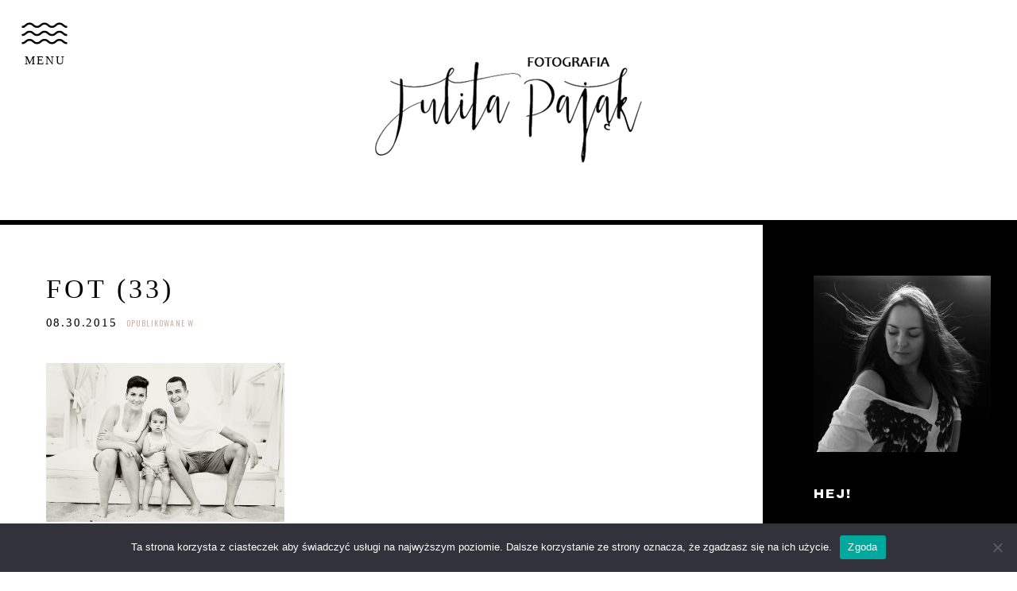

--- FILE ---
content_type: text/html; charset=utf8
request_url: https://www.julitapajak.pl/2015/08/sesja-rodzinna-nad-morzem/fot-33-13/
body_size: 15071
content:
<!DOCTYPE html>
<html class="pp-rendered pp-protecting-images" lang="pl-PL"><!-- ProPhoto 7.7.21 -->
<head>
	<title>fot (33) - Fotografia Julita Pająk</title>
	<meta charset="UTF-8" />
	<meta http-equiv="X-UA-Compatible" content="IE=edge" />
	<meta property="og:site_name" content="Fotografia Julita Pająk" />
	<meta property="og:type" content="article" />
	<meta property="og:title" content="fot (33)" />
	<meta property="og:url" content="https://www.julitapajak.pl/2015/08/sesja-rodzinna-nad-morzem/fot-33-13/" />
	<meta property="og:description" content="Fotografia Julita Pająk" />
	<meta property="fb:admins" content="555539510" />
	<meta name="viewport" content="width=device-width,initial-scale=1" /><meta name='robots' content='index, follow, max-image-preview:large, max-snippet:-1, max-video-preview:-1' />

	<!-- This site is optimized with the Yoast SEO plugin v22.6 - https://yoast.com/wordpress/plugins/seo/ -->
	<link rel="canonical" href="https://www.julitapajak.pl/2015/08/sesja-rodzinna-nad-morzem/fot-33-13/" />
	<meta property="og:locale" content="pl_PL" />
	<meta property="og:type" content="article" />
	<meta property="og:title" content="fot (33) - Fotografia Julita Pająk" />
	<meta property="og:url" content="https://www.julitapajak.pl/2015/08/sesja-rodzinna-nad-morzem/fot-33-13/" />
	<meta property="og:site_name" content="Fotografia Julita Pająk" />
	<meta property="article:publisher" content="https://www.facebook.com/MadewithLovePHOTOGRAPHY/" />
	<meta property="og:image" content="https://www.julitapajak.pl/2015/08/sesja-rodzinna-nad-morzem/fot-33-13" />
	<meta property="og:image:width" content="960" />
	<meta property="og:image:height" content="639" />
	<meta property="og:image:type" content="image/png" />
	<meta name="twitter:card" content="summary_large_image" />
	<meta name="twitter:site" content="@MwL_PHOTOGRAPHY" />
	<script type="application/ld+json" class="yoast-schema-graph">{"@context":"https://schema.org","@graph":[{"@type":"WebPage","@id":"https://www.julitapajak.pl/2015/08/sesja-rodzinna-nad-morzem/fot-33-13/","url":"https://www.julitapajak.pl/2015/08/sesja-rodzinna-nad-morzem/fot-33-13/","name":"fot (33) - Fotografia Julita Pająk","isPartOf":{"@id":"https://www.julitapajak.pl/#website"},"primaryImageOfPage":{"@id":"https://www.julitapajak.pl/2015/08/sesja-rodzinna-nad-morzem/fot-33-13/#primaryimage"},"image":{"@id":"https://www.julitapajak.pl/2015/08/sesja-rodzinna-nad-morzem/fot-33-13/#primaryimage"},"thumbnailUrl":"https://www.julitapajak.pl/wp-content/uploads/2015/08/30-6585-post/fot-33.png","datePublished":"2015-08-30T09:23:26+00:00","dateModified":"2015-08-30T09:23:26+00:00","breadcrumb":{"@id":"https://www.julitapajak.pl/2015/08/sesja-rodzinna-nad-morzem/fot-33-13/#breadcrumb"},"inLanguage":"pl-PL","potentialAction":[{"@type":"ReadAction","target":["https://www.julitapajak.pl/2015/08/sesja-rodzinna-nad-morzem/fot-33-13/"]}]},{"@type":"ImageObject","inLanguage":"pl-PL","@id":"https://www.julitapajak.pl/2015/08/sesja-rodzinna-nad-morzem/fot-33-13/#primaryimage","url":"https://www.julitapajak.pl/wp-content/uploads/2015/08/30-6585-post/fot-33.png","contentUrl":"https://www.julitapajak.pl/wp-content/uploads/2015/08/30-6585-post/fot-33.png","width":960,"height":639},{"@type":"BreadcrumbList","@id":"https://www.julitapajak.pl/2015/08/sesja-rodzinna-nad-morzem/fot-33-13/#breadcrumb","itemListElement":[{"@type":"ListItem","position":1,"name":"Strona główna","item":"https://www.julitapajak.pl/"},{"@type":"ListItem","position":2,"name":"Sesja rodzinna nad morzem","item":"https://www.julitapajak.pl/2015/08/sesja-rodzinna-nad-morzem/"},{"@type":"ListItem","position":3,"name":"fot (33)"}]},{"@type":"WebSite","@id":"https://www.julitapajak.pl/#website","url":"https://www.julitapajak.pl/","name":"Fotografia Julita Pająk","description":"","potentialAction":[{"@type":"SearchAction","target":{"@type":"EntryPoint","urlTemplate":"https://www.julitapajak.pl/?s={search_term_string}"},"query-input":"required name=search_term_string"}],"inLanguage":"pl-PL"}]}</script>
	<!-- / Yoast SEO plugin. -->


<link rel='dns-prefetch' href='//assets.pinterest.com' />
<link rel='dns-prefetch' href='//secure.gravatar.com' />
<link rel='dns-prefetch' href='//cdnjs.cloudflare.com' />
<link rel='dns-prefetch' href='//stats.wp.com' />
<link rel='dns-prefetch' href='//v0.wordpress.com' />
<link rel="alternate" type="application/rss+xml" title="Fotografia Julita Pająk &raquo; fot (33) Kanał z komentarzami" href="https://www.julitapajak.pl/2015/08/sesja-rodzinna-nad-morzem/fot-33-13/feed/" />
		<!-- This site uses the Google Analytics by MonsterInsights plugin v9.11.0 - Using Analytics tracking - https://www.monsterinsights.com/ -->
		<!-- Note: MonsterInsights is not currently configured on this site. The site owner needs to authenticate with Google Analytics in the MonsterInsights settings panel. -->
					<!-- No tracking code set -->
				<!-- / Google Analytics by MonsterInsights -->
		<script type="text/javascript">
/* <![CDATA[ */
window._wpemojiSettings = {"baseUrl":"https:\/\/s.w.org\/images\/core\/emoji\/15.0.3\/72x72\/","ext":".png","svgUrl":"https:\/\/s.w.org\/images\/core\/emoji\/15.0.3\/svg\/","svgExt":".svg","source":{"concatemoji":"https:\/\/www.julitapajak.pl\/wp-includes\/js\/wp-emoji-release.min.js?ver=6.5.7"}};
/*! This file is auto-generated */
!function(i,n){var o,s,e;function c(e){try{var t={supportTests:e,timestamp:(new Date).valueOf()};sessionStorage.setItem(o,JSON.stringify(t))}catch(e){}}function p(e,t,n){e.clearRect(0,0,e.canvas.width,e.canvas.height),e.fillText(t,0,0);var t=new Uint32Array(e.getImageData(0,0,e.canvas.width,e.canvas.height).data),r=(e.clearRect(0,0,e.canvas.width,e.canvas.height),e.fillText(n,0,0),new Uint32Array(e.getImageData(0,0,e.canvas.width,e.canvas.height).data));return t.every(function(e,t){return e===r[t]})}function u(e,t,n){switch(t){case"flag":return n(e,"\ud83c\udff3\ufe0f\u200d\u26a7\ufe0f","\ud83c\udff3\ufe0f\u200b\u26a7\ufe0f")?!1:!n(e,"\ud83c\uddfa\ud83c\uddf3","\ud83c\uddfa\u200b\ud83c\uddf3")&&!n(e,"\ud83c\udff4\udb40\udc67\udb40\udc62\udb40\udc65\udb40\udc6e\udb40\udc67\udb40\udc7f","\ud83c\udff4\u200b\udb40\udc67\u200b\udb40\udc62\u200b\udb40\udc65\u200b\udb40\udc6e\u200b\udb40\udc67\u200b\udb40\udc7f");case"emoji":return!n(e,"\ud83d\udc26\u200d\u2b1b","\ud83d\udc26\u200b\u2b1b")}return!1}function f(e,t,n){var r="undefined"!=typeof WorkerGlobalScope&&self instanceof WorkerGlobalScope?new OffscreenCanvas(300,150):i.createElement("canvas"),a=r.getContext("2d",{willReadFrequently:!0}),o=(a.textBaseline="top",a.font="600 32px Arial",{});return e.forEach(function(e){o[e]=t(a,e,n)}),o}function t(e){var t=i.createElement("script");t.src=e,t.defer=!0,i.head.appendChild(t)}"undefined"!=typeof Promise&&(o="wpEmojiSettingsSupports",s=["flag","emoji"],n.supports={everything:!0,everythingExceptFlag:!0},e=new Promise(function(e){i.addEventListener("DOMContentLoaded",e,{once:!0})}),new Promise(function(t){var n=function(){try{var e=JSON.parse(sessionStorage.getItem(o));if("object"==typeof e&&"number"==typeof e.timestamp&&(new Date).valueOf()<e.timestamp+604800&&"object"==typeof e.supportTests)return e.supportTests}catch(e){}return null}();if(!n){if("undefined"!=typeof Worker&&"undefined"!=typeof OffscreenCanvas&&"undefined"!=typeof URL&&URL.createObjectURL&&"undefined"!=typeof Blob)try{var e="postMessage("+f.toString()+"("+[JSON.stringify(s),u.toString(),p.toString()].join(",")+"));",r=new Blob([e],{type:"text/javascript"}),a=new Worker(URL.createObjectURL(r),{name:"wpTestEmojiSupports"});return void(a.onmessage=function(e){c(n=e.data),a.terminate(),t(n)})}catch(e){}c(n=f(s,u,p))}t(n)}).then(function(e){for(var t in e)n.supports[t]=e[t],n.supports.everything=n.supports.everything&&n.supports[t],"flag"!==t&&(n.supports.everythingExceptFlag=n.supports.everythingExceptFlag&&n.supports[t]);n.supports.everythingExceptFlag=n.supports.everythingExceptFlag&&!n.supports.flag,n.DOMReady=!1,n.readyCallback=function(){n.DOMReady=!0}}).then(function(){return e}).then(function(){var e;n.supports.everything||(n.readyCallback(),(e=n.source||{}).concatemoji?t(e.concatemoji):e.wpemoji&&e.twemoji&&(t(e.twemoji),t(e.wpemoji)))}))}((window,document),window._wpemojiSettings);
/* ]]> */
</script>
<link rel='stylesheet' id='litespeed-cache-dummy-css' href='https://www.julitapajak.pl/wp-content/plugins/litespeed-cache/assets/css/litespeed-dummy.css?ver=6.5.7' type='text/css' media='all' />
<link rel='stylesheet' id='pp-front-css-css' href='https://www.julitapajak.pl/wp-content/themes/prophoto7/css/front.css?ver=7.7.21' type='text/css' media='all' />
<style id='wp-emoji-styles-inline-css' type='text/css'>

	img.wp-smiley, img.emoji {
		display: inline !important;
		border: none !important;
		box-shadow: none !important;
		height: 1em !important;
		width: 1em !important;
		margin: 0 0.07em !important;
		vertical-align: -0.1em !important;
		background: none !important;
		padding: 0 !important;
	}
</style>
<link rel='stylesheet' id='wp-block-library-css' href='https://www.julitapajak.pl/wp-includes/css/dist/block-library/style.min.css?ver=6.5.7' type='text/css' media='all' />
<style id='wp-block-library-inline-css' type='text/css'>
.has-text-align-justify{text-align:justify;}
</style>
<link rel='stylesheet' id='mediaelement-css' href='https://www.julitapajak.pl/wp-includes/js/mediaelement/mediaelementplayer-legacy.min.css?ver=4.2.17' type='text/css' media='all' />
<link rel='stylesheet' id='wp-mediaelement-css' href='https://www.julitapajak.pl/wp-includes/js/mediaelement/wp-mediaelement.min.css?ver=6.5.7' type='text/css' media='all' />
<style id='jetpack-sharing-buttons-style-inline-css' type='text/css'>
.jetpack-sharing-buttons__services-list{display:flex;flex-direction:row;flex-wrap:wrap;gap:0;list-style-type:none;margin:5px;padding:0}.jetpack-sharing-buttons__services-list.has-small-icon-size{font-size:12px}.jetpack-sharing-buttons__services-list.has-normal-icon-size{font-size:16px}.jetpack-sharing-buttons__services-list.has-large-icon-size{font-size:24px}.jetpack-sharing-buttons__services-list.has-huge-icon-size{font-size:36px}@media print{.jetpack-sharing-buttons__services-list{display:none!important}}.editor-styles-wrapper .wp-block-jetpack-sharing-buttons{gap:0;padding-inline-start:0}ul.jetpack-sharing-buttons__services-list.has-background{padding:1.25em 2.375em}
</style>
<style id='classic-theme-styles-inline-css' type='text/css'>
/*! This file is auto-generated */
.wp-block-button__link{color:#fff;background-color:#32373c;border-radius:9999px;box-shadow:none;text-decoration:none;padding:calc(.667em + 2px) calc(1.333em + 2px);font-size:1.125em}.wp-block-file__button{background:#32373c;color:#fff;text-decoration:none}
</style>
<style id='global-styles-inline-css' type='text/css'>
body{--wp--preset--color--black: #000000;--wp--preset--color--cyan-bluish-gray: #abb8c3;--wp--preset--color--white: #ffffff;--wp--preset--color--pale-pink: #f78da7;--wp--preset--color--vivid-red: #cf2e2e;--wp--preset--color--luminous-vivid-orange: #ff6900;--wp--preset--color--luminous-vivid-amber: #fcb900;--wp--preset--color--light-green-cyan: #7bdcb5;--wp--preset--color--vivid-green-cyan: #00d084;--wp--preset--color--pale-cyan-blue: #8ed1fc;--wp--preset--color--vivid-cyan-blue: #0693e3;--wp--preset--color--vivid-purple: #9b51e0;--wp--preset--gradient--vivid-cyan-blue-to-vivid-purple: linear-gradient(135deg,rgba(6,147,227,1) 0%,rgb(155,81,224) 100%);--wp--preset--gradient--light-green-cyan-to-vivid-green-cyan: linear-gradient(135deg,rgb(122,220,180) 0%,rgb(0,208,130) 100%);--wp--preset--gradient--luminous-vivid-amber-to-luminous-vivid-orange: linear-gradient(135deg,rgba(252,185,0,1) 0%,rgba(255,105,0,1) 100%);--wp--preset--gradient--luminous-vivid-orange-to-vivid-red: linear-gradient(135deg,rgba(255,105,0,1) 0%,rgb(207,46,46) 100%);--wp--preset--gradient--very-light-gray-to-cyan-bluish-gray: linear-gradient(135deg,rgb(238,238,238) 0%,rgb(169,184,195) 100%);--wp--preset--gradient--cool-to-warm-spectrum: linear-gradient(135deg,rgb(74,234,220) 0%,rgb(151,120,209) 20%,rgb(207,42,186) 40%,rgb(238,44,130) 60%,rgb(251,105,98) 80%,rgb(254,248,76) 100%);--wp--preset--gradient--blush-light-purple: linear-gradient(135deg,rgb(255,206,236) 0%,rgb(152,150,240) 100%);--wp--preset--gradient--blush-bordeaux: linear-gradient(135deg,rgb(254,205,165) 0%,rgb(254,45,45) 50%,rgb(107,0,62) 100%);--wp--preset--gradient--luminous-dusk: linear-gradient(135deg,rgb(255,203,112) 0%,rgb(199,81,192) 50%,rgb(65,88,208) 100%);--wp--preset--gradient--pale-ocean: linear-gradient(135deg,rgb(255,245,203) 0%,rgb(182,227,212) 50%,rgb(51,167,181) 100%);--wp--preset--gradient--electric-grass: linear-gradient(135deg,rgb(202,248,128) 0%,rgb(113,206,126) 100%);--wp--preset--gradient--midnight: linear-gradient(135deg,rgb(2,3,129) 0%,rgb(40,116,252) 100%);--wp--preset--font-size--small: 13px;--wp--preset--font-size--medium: 20px;--wp--preset--font-size--large: 36px;--wp--preset--font-size--x-large: 42px;--wp--preset--spacing--20: 0.44rem;--wp--preset--spacing--30: 0.67rem;--wp--preset--spacing--40: 1rem;--wp--preset--spacing--50: 1.5rem;--wp--preset--spacing--60: 2.25rem;--wp--preset--spacing--70: 3.38rem;--wp--preset--spacing--80: 5.06rem;--wp--preset--shadow--natural: 6px 6px 9px rgba(0, 0, 0, 0.2);--wp--preset--shadow--deep: 12px 12px 50px rgba(0, 0, 0, 0.4);--wp--preset--shadow--sharp: 6px 6px 0px rgba(0, 0, 0, 0.2);--wp--preset--shadow--outlined: 6px 6px 0px -3px rgba(255, 255, 255, 1), 6px 6px rgba(0, 0, 0, 1);--wp--preset--shadow--crisp: 6px 6px 0px rgba(0, 0, 0, 1);}:where(.is-layout-flex){gap: 0.5em;}:where(.is-layout-grid){gap: 0.5em;}body .is-layout-flex{display: flex;}body .is-layout-flex{flex-wrap: wrap;align-items: center;}body .is-layout-flex > *{margin: 0;}body .is-layout-grid{display: grid;}body .is-layout-grid > *{margin: 0;}:where(.wp-block-columns.is-layout-flex){gap: 2em;}:where(.wp-block-columns.is-layout-grid){gap: 2em;}:where(.wp-block-post-template.is-layout-flex){gap: 1.25em;}:where(.wp-block-post-template.is-layout-grid){gap: 1.25em;}.has-black-color{color: var(--wp--preset--color--black) !important;}.has-cyan-bluish-gray-color{color: var(--wp--preset--color--cyan-bluish-gray) !important;}.has-white-color{color: var(--wp--preset--color--white) !important;}.has-pale-pink-color{color: var(--wp--preset--color--pale-pink) !important;}.has-vivid-red-color{color: var(--wp--preset--color--vivid-red) !important;}.has-luminous-vivid-orange-color{color: var(--wp--preset--color--luminous-vivid-orange) !important;}.has-luminous-vivid-amber-color{color: var(--wp--preset--color--luminous-vivid-amber) !important;}.has-light-green-cyan-color{color: var(--wp--preset--color--light-green-cyan) !important;}.has-vivid-green-cyan-color{color: var(--wp--preset--color--vivid-green-cyan) !important;}.has-pale-cyan-blue-color{color: var(--wp--preset--color--pale-cyan-blue) !important;}.has-vivid-cyan-blue-color{color: var(--wp--preset--color--vivid-cyan-blue) !important;}.has-vivid-purple-color{color: var(--wp--preset--color--vivid-purple) !important;}.has-black-background-color{background-color: var(--wp--preset--color--black) !important;}.has-cyan-bluish-gray-background-color{background-color: var(--wp--preset--color--cyan-bluish-gray) !important;}.has-white-background-color{background-color: var(--wp--preset--color--white) !important;}.has-pale-pink-background-color{background-color: var(--wp--preset--color--pale-pink) !important;}.has-vivid-red-background-color{background-color: var(--wp--preset--color--vivid-red) !important;}.has-luminous-vivid-orange-background-color{background-color: var(--wp--preset--color--luminous-vivid-orange) !important;}.has-luminous-vivid-amber-background-color{background-color: var(--wp--preset--color--luminous-vivid-amber) !important;}.has-light-green-cyan-background-color{background-color: var(--wp--preset--color--light-green-cyan) !important;}.has-vivid-green-cyan-background-color{background-color: var(--wp--preset--color--vivid-green-cyan) !important;}.has-pale-cyan-blue-background-color{background-color: var(--wp--preset--color--pale-cyan-blue) !important;}.has-vivid-cyan-blue-background-color{background-color: var(--wp--preset--color--vivid-cyan-blue) !important;}.has-vivid-purple-background-color{background-color: var(--wp--preset--color--vivid-purple) !important;}.has-black-border-color{border-color: var(--wp--preset--color--black) !important;}.has-cyan-bluish-gray-border-color{border-color: var(--wp--preset--color--cyan-bluish-gray) !important;}.has-white-border-color{border-color: var(--wp--preset--color--white) !important;}.has-pale-pink-border-color{border-color: var(--wp--preset--color--pale-pink) !important;}.has-vivid-red-border-color{border-color: var(--wp--preset--color--vivid-red) !important;}.has-luminous-vivid-orange-border-color{border-color: var(--wp--preset--color--luminous-vivid-orange) !important;}.has-luminous-vivid-amber-border-color{border-color: var(--wp--preset--color--luminous-vivid-amber) !important;}.has-light-green-cyan-border-color{border-color: var(--wp--preset--color--light-green-cyan) !important;}.has-vivid-green-cyan-border-color{border-color: var(--wp--preset--color--vivid-green-cyan) !important;}.has-pale-cyan-blue-border-color{border-color: var(--wp--preset--color--pale-cyan-blue) !important;}.has-vivid-cyan-blue-border-color{border-color: var(--wp--preset--color--vivid-cyan-blue) !important;}.has-vivid-purple-border-color{border-color: var(--wp--preset--color--vivid-purple) !important;}.has-vivid-cyan-blue-to-vivid-purple-gradient-background{background: var(--wp--preset--gradient--vivid-cyan-blue-to-vivid-purple) !important;}.has-light-green-cyan-to-vivid-green-cyan-gradient-background{background: var(--wp--preset--gradient--light-green-cyan-to-vivid-green-cyan) !important;}.has-luminous-vivid-amber-to-luminous-vivid-orange-gradient-background{background: var(--wp--preset--gradient--luminous-vivid-amber-to-luminous-vivid-orange) !important;}.has-luminous-vivid-orange-to-vivid-red-gradient-background{background: var(--wp--preset--gradient--luminous-vivid-orange-to-vivid-red) !important;}.has-very-light-gray-to-cyan-bluish-gray-gradient-background{background: var(--wp--preset--gradient--very-light-gray-to-cyan-bluish-gray) !important;}.has-cool-to-warm-spectrum-gradient-background{background: var(--wp--preset--gradient--cool-to-warm-spectrum) !important;}.has-blush-light-purple-gradient-background{background: var(--wp--preset--gradient--blush-light-purple) !important;}.has-blush-bordeaux-gradient-background{background: var(--wp--preset--gradient--blush-bordeaux) !important;}.has-luminous-dusk-gradient-background{background: var(--wp--preset--gradient--luminous-dusk) !important;}.has-pale-ocean-gradient-background{background: var(--wp--preset--gradient--pale-ocean) !important;}.has-electric-grass-gradient-background{background: var(--wp--preset--gradient--electric-grass) !important;}.has-midnight-gradient-background{background: var(--wp--preset--gradient--midnight) !important;}.has-small-font-size{font-size: var(--wp--preset--font-size--small) !important;}.has-medium-font-size{font-size: var(--wp--preset--font-size--medium) !important;}.has-large-font-size{font-size: var(--wp--preset--font-size--large) !important;}.has-x-large-font-size{font-size: var(--wp--preset--font-size--x-large) !important;}
.wp-block-navigation a:where(:not(.wp-element-button)){color: inherit;}
:where(.wp-block-post-template.is-layout-flex){gap: 1.25em;}:where(.wp-block-post-template.is-layout-grid){gap: 1.25em;}
:where(.wp-block-columns.is-layout-flex){gap: 2em;}:where(.wp-block-columns.is-layout-grid){gap: 2em;}
.wp-block-pullquote{font-size: 1.5em;line-height: 1.6;}
</style>
<link rel='stylesheet' id='cookie-notice-front-css' href='https://www.julitapajak.pl/wp-content/plugins/cookie-notice/css/front.min.css?ver=2.5.11' type='text/css' media='all' />
<link rel='stylesheet' id='jetpack_css-css' href='https://www.julitapajak.pl/wp-content/plugins/jetpack/css/jetpack.css?ver=13.4.4' type='text/css' media='all' />
<script type="text/javascript" id="cookie-notice-front-js-before">
/* <![CDATA[ */
var cnArgs = {"ajaxUrl":"https:\/\/www.julitapajak.pl\/wp-admin\/admin-ajax.php","nonce":"d215cf14e0","hideEffect":"fade","position":"bottom","onScroll":false,"onScrollOffset":100,"onClick":false,"cookieName":"cookie_notice_accepted","cookieTime":2592000,"cookieTimeRejected":2592000,"globalCookie":false,"redirection":false,"cache":true,"revokeCookies":false,"revokeCookiesOpt":"automatic"};
/* ]]> */
</script>
<script type="text/javascript" src="https://www.julitapajak.pl/wp-content/plugins/cookie-notice/js/front.min.js?ver=2.5.11" id="cookie-notice-front-js"></script>
<script type="text/javascript" src="https://www.julitapajak.pl/wp-content/plugins/related-posts-thumbnails/assets/js/front.min.js?ver=4.3.1" id="rpt_front_style-js"></script>
<script type="text/javascript" src="https://www.julitapajak.pl/wp-includes/js/jquery/jquery.min.js?ver=3.7.1" id="jquery-core-js"></script>
<script type="text/javascript" src="https://www.julitapajak.pl/wp-includes/js/jquery/jquery-migrate.min.js?ver=3.4.1" id="jquery-migrate-js"></script>
<script type="text/javascript" src="https://www.julitapajak.pl/wp-content/plugins/related-posts-thumbnails/assets/js/lazy-load.js?ver=4.3.1" id="rpt-lazy-load-js"></script>
<script type="text/javascript" src="https://cdnjs.cloudflare.com/ajax/libs/picturefill/3.0.1/picturefill.min.js?ver=3.0.1" id="picturefill-js"></script>
<link rel="https://api.w.org/" href="https://www.julitapajak.pl/wp-json/" /><link rel="alternate" type="application/json" href="https://www.julitapajak.pl/wp-json/wp/v2/media/6598" /><link rel="EditURI" type="application/rsd+xml" title="RSD" href="https://www.julitapajak.pl/xmlrpc.php?rsd" />
<meta name="generator" content="WordPress 6.5.7" />
<link rel='shortlink' href='https://wp.me/a5WoQu-1Iq' />
<link rel="alternate" type="application/json+oembed" href="https://www.julitapajak.pl/wp-json/oembed/1.0/embed?url=https%3A%2F%2Fwww.julitapajak.pl%2F2015%2F08%2Fsesja-rodzinna-nad-morzem%2Ffot-33-13%2F" />
<link rel="alternate" type="text/xml+oembed" href="https://www.julitapajak.pl/wp-json/oembed/1.0/embed?url=https%3A%2F%2Fwww.julitapajak.pl%2F2015%2F08%2Fsesja-rodzinna-nad-morzem%2Ffot-33-13%2F&#038;format=xml" />
        <style>
            #related_posts_thumbnails li {
                border-right: 1px solid #dddddd;
                background-color: #ffffff            }

            #related_posts_thumbnails li:hover {
                background-color: #eeeeee;
            }

            .relpost_content {
                font-size: 12px;
                color: #333333;
            }

            .relpost-block-single {
                background-color: #ffffff;
                border-right: 1px solid #dddddd;
                border-left: 1px solid #dddddd;
                margin-right: -1px;
            }

            .relpost-block-single:hover {
                background-color: #eeeeee;
            }
        </style>

        	<style>img#wpstats{display:none}</style>
		
	<link href="https://use.fontawesome.com/releases/v5.0.2/css/all.css" rel="stylesheet">
<script type="text/javascript">
window.PROPHOTO || (window.PROPHOTO = {});
window.PROPHOTO.imgProtection = {"level":"clicks"};
</script><script type="text/javascript">
window.PROPHOTO || (window.PROPHOTO = {});
window.PROPHOTO.designId = "20663e19-5014-4e54-bc34-6d548c99d6ee";
window.PROPHOTO.layoutId = "7633d045-e7ce-4d3c-8116-778ced62a3e6";
</script><link rel="stylesheet" href="https://www.julitapajak.pl/wp-content/uploads/pp/static/design-20663e19-5014-4e54-bc34-6d548c99d6ee-1715323780.css" /><link rel="stylesheet" href="https://www.julitapajak.pl/wp-content/uploads/pp/static/layout-7633d045-e7ce-4d3c-8116-778ced62a3e6-1715323780.css" /><link href="https://fonts.googleapis.com/css?family=Archivo+Black|Oswald|Nanum+Gothic|Oswald|Archivo+Black|Armata|Archivo+Black|Archivo+Black|Oswald|Archivo+Black|Archivo+Black|Archivo+Black|Archivo+Black|Archivo+Black|Archivo+Black" rel="stylesheet">
	<link rel="alternate" href="https://www.julitapajak.pl/feed/" type="application/rss+xml" title="Fotografia Julita Pająk Posts RSS feed"/>
	<link rel="pingback" href="https://www.julitapajak.pl/xmlrpc.php"/>
    
    </head>

<body id="body" class="attachment attachment-template-default single single-attachment postid-6598 attachmentid-6598 attachment-png wp-embed-responsive cookies-not-set thread-comments article-fot-33-13 has-lazy-images css-138jqrl">
    
    
        <div id="fb-root"></div>
        <script>
        (function(d, s, id) {
            var js, fjs = d.getElementsByTagName(s)[0];
            if (d.getElementById(id)) return;
            js = d.createElement(s); js.id = id;
            js.src = "//connect.facebook.net/en_US/sdk.js#xfbml=1&version=v2.4";
            fjs.parentNode.insertBefore(js, fjs);
        }(document, 'script', 'facebook-jssdk'));
    </script>
    
    <script type="text/javascript">
        (function(d, platform) {
            var isIOS = [
                'iPad Simulator',
                'iPhone Simulator',
                'iPod Simulator',
                'iPad',
                'iPhone',
                'iPod'
            ].includes(platform)
            // iPad on iOS 13 detection
            || (platform === "MacIntel" && "ontouchend" in d);

            if (isIOS) {
                d.body.classList.add('is-iOS');
            }
            d.body.classList.remove('no-js').add('js');
        }(document, window.navigator.platform));
    </script>

        <script>window.twttr = (function(d, s, id) {
        var js, fjs = d.getElementsByTagName(s)[0],
            t = window.twttr || {};
        if (d.getElementById(id)) return t;
        js = d.createElement(s);
        js.id = id;
        js.src = "https://platform.twitter.com/widgets.js";
        fjs.parentNode.insertBefore(js, fjs);
        t._e = [];
        t.ready = function(f) {
            t._e.push(f);
        };
        return t;
        }(document, "script", "twitter-wjs"));
    </script>
    
        <div class="pp-slideover pp-slideover--left"><div class="css-girfux own-css pp-block _16d2caee-6c95-4a60-9269-70f92929a75a" data-index="0"><div class="row no-gutters css-1w7ik8a pp-row _29460737-d6b2-426c-8a4a-25a2307b950c _16d2caee-6c95-4a60-9269-70f92929a75a__row"><div class="pp-column _304295af-e00f-4a51-bd71-1bbfe5339cd4 _16d2caee-6c95-4a60-9269-70f92929a75a__column _29460737-d6b2-426c-8a4a-25a2307b950c__column col-xs-12 col-sm-12 col-md-12 col-lg-12"><div class="css-1oyhfys pp-column__inner _304295af-e00f-4a51-bd71-1bbfe5339cd4__inner _16d2caee-6c95-4a60-9269-70f92929a75a__column__inner _29460737-d6b2-426c-8a4a-25a2307b950c__column__inner"><div data-id="7100b214-46d7-482e-8cf5-c4496059063e" data-vertical-offset="" class="pp-module _7100b214-46d7-482e-8cf5-c4496059063e _16d2caee-6c95-4a60-9269-70f92929a75a__module _29460737-d6b2-426c-8a4a-25a2307b950c__module _304295af-e00f-4a51-bd71-1bbfe5339cd4__module css-7svlza pp-module--menu"><nav class="pp-menu pp-menu--vertical _7100b214-46d7-482e-8cf5-c4496059063e css-1qq39fj"><ul class="pp-menu-items"><li class="_09b58555-af24-460f-814a-12fafd9901cc pp-menu-item--home pp-menu-item"><a href="https://www.julitapajak.pl/" target="_self">Home</a></li><li class="_a2009a96-7cb0-435e-9c73-057f57a3c536 pp-menu-item--page pp-menu-item"><a href="https://www.julitapajak.pl/oferta-i-cennik/" target="_self">OFERTA I FAQ</a></li><li class="_d8ab047c-81d0-46cd-a253-fb76a5267d61 pp-menu-item--page pp-menu-item"><a href="https://www.julitapajak.pl/about/" target="_self">studio i cennik</a></li><li class="_c16e140e-37f9-40c8-91a5-42cee190d4bf pp-menu-item--page pp-menu-item"><a href="https://www.julitapajak.pl/galeria/" target="_self">Galeria</a></li></ul></nav></div><div data-id="6d69f4e9-0a74-477c-9955-8f15888decc5" data-vertical-offset="" class="pp-module _6d69f4e9-0a74-477c-9955-8f15888decc5 _16d2caee-6c95-4a60-9269-70f92929a75a__module _29460737-d6b2-426c-8a4a-25a2307b950c__module _304295af-e00f-4a51-bd71-1bbfe5339cd4__module css-ek1mlt pp-module--menu"><nav class="pp-menu pp-menu--vertical _6d69f4e9-0a74-477c-9955-8f15888decc5 css-1qq39fj"><ul class="pp-menu-items"><li class="_44dd9a53-6b1c-49d2-8824-0b94690399f4 pp-menu-item--page pp-menu-item"><a href="https://www.julitapajak.pl/projekt-15historii/" target="_self">Projekt #15historii</a></li><li class="_12854843-015a-4bfc-8cc3-2855469b7faa pp-menu-item--page pp-menu-item"><a href="https://www.julitapajak.pl/sesja-w-prezencie/" target="_self">Sesja w prezencie</a></li><li class="_8ff5f085-b419-4a75-a234-7b89887e34f1 pp-menu-item--blog pp-menu-item"><a href="https://www.julitapajak.pl/blog/" target="_self">Blog</a></li><li class="_fa23d510-f091-44a6-8078-b891af467378 pp-menu-item--page pp-menu-item"><a href="https://www.julitapajak.pl/kontakt-3/" target="_self">Kontakt</a></li></ul></nav></div><div data-id="aca4d097-d510-4214-832e-e4481624c565" data-vertical-offset="" class="pp-module _aca4d097-d510-4214-832e-e4481624c565 _16d2caee-6c95-4a60-9269-70f92929a75a__module _29460737-d6b2-426c-8a4a-25a2307b950c__module _304295af-e00f-4a51-bd71-1bbfe5339cd4__module css-c89ksi pp-module--graphic"><section class="css-ez0ib6 pp-graphics"><div class="pp-graphic" style="max-width:20px;width:44%"><a href="https://www.facebook.com/" target="_blank"><div><span data-tile-id="379dc046-73d8-4387-998a-36d852229d53" class="css-2s9dct pp-tile own-css _379dc046-73d8-4387-998a-36d852229d53"><span class="_1d792d40-0eac-4afe-9a24-95efca038481 pp-tile__layer pp-tile__layer--image css-g0q9ra"><img alt="" class="pp-image pp-tile__layer__inner" src="https://www.julitapajak.pl/wp-content/uploads/2020/01/facebook.png" srcset="https://www.julitapajak.pl/wp-content/uploads/2020/01/facebook.png 40w" data-pfsrcset="https://www.julitapajak.pl/wp-content/uploads/2020/01/facebook.png 40w" sizes="(max-width: 40px) 100vw, 40px" /></span></span></div></a></div><div class="pp-graphic" style="max-width:20px;width:44%"><a href="https://www.instagram.com/fotografia.julita.pajak/" target="_blank"><div><span data-tile-id="d3e5bdc0-cc93-47fb-b1f8-79ba3c342c8f" class="css-2s9dct pp-tile own-css _d3e5bdc0-cc93-47fb-b1f8-79ba3c342c8f"><span class="_242ac85c-58f3-4e25-8b7d-7e7d06fcf2aa pp-tile__layer pp-tile__layer--image css-g0q9ra"><img alt="" class="pp-image pp-tile__layer__inner" src="https://www.julitapajak.pl/wp-content/uploads/2020/01/instagram.png" srcset="https://www.julitapajak.pl/wp-content/uploads/2020/01/instagram.png 40w" data-pfsrcset="https://www.julitapajak.pl/wp-content/uploads/2020/01/instagram.png 40w" sizes="(max-width: 40px) 100vw, 40px" /></span></span></div></a></div></section></div></div><style class="entity-custom-css"></style></div><style class="entity-custom-css"></style></div><style class="entity-custom-css">/* REMOVE TOP BORDER FOR SECOND MENU */
.pp-module--menu:nth-of-type(2) ul>li:first-child > :not(ul) {
  border-top-width: 0 !important;
}</style></div></div><span class="pp-hamburger css-qjjrw8 pp-hamburger--left"><span data-tile-id="2ba6c3f1-e9d5-45de-ad39-5d63b88feaca" class="css-96i8yq pp-tile own-css _2ba6c3f1-e9d5-45de-ad39-5d63b88feaca"><span class="_60393875-84b8-4526-9604-44dea2291974 pp-tile__layer pp-tile__layer--shape css-1nw4u5l"><span class="pp-tile__layer__inner"></span></span><span class="_07a49805-50ea-4790-aa7e-5fc239a7d1c7 pp-tile__layer pp-tile__layer--shape css-pw6d1e"><span class="pp-tile__layer__inner"></span></span><span class="_bf7677f3-49eb-453f-9079-6d928e1805e1 pp-tile__layer pp-tile__layer--shape css-15dk92t"><span class="pp-tile__layer__inner"></span></span><span class="_8ef67484-f478-47f6-9043-154e3792b6ee pp-tile__layer pp-tile__layer--shape css-otyo88"><span class="pp-tile__layer__inner"></span></span><span class="_03ea7ab1-cd5f-4e32-9587-08c3d6414619 pp-tile__layer pp-tile__layer--image css-6gvs17"><img alt="" class="pp-image pp-tile__layer__inner" src="https://www.julitapajak.pl/wp-content/uploads/2020/01/Icon-1.png" srcset="https://www.julitapajak.pl/wp-content/uploads/2020/01/Icon-1.png 160w" data-pfsrcset="https://www.julitapajak.pl/wp-content/uploads/2020/01/Icon-1.png 160w" sizes="(max-width: 160px) 100vw, 160px" /></span><span class="_12179c78-a0fc-4713-af14-0e213e554a81 pp-tile__layer pp-tile__layer--text css-1pzcohs"><span class="pp-tile__layer__inner">Zamknij</span></span><span class="_a6a26a02-416a-48b8-80f2-2073ec8bda09 pp-tile__layer pp-tile__layer--text css-1bquntx"><span class="pp-tile__layer__inner">Menu</span></span></span></span><div class="pp-layout _7633d045-e7ce-4d3c-8116-778ced62a3e6"><div class="pp-block-wrap"><div class="css-f1ng0c own-css pp-block _e0ce75e8-0c6b-4b81-8cf7-f9b4e4c95d16" data-index="0"><div class="row no-gutters css-1w7ik8a pp-row _fe83f0bf-d0d5-4913-b72d-d3f4436d9a97 _e0ce75e8-0c6b-4b81-8cf7-f9b4e4c95d16__row"><div class="pp-column _b07adeed-fb29-4a7c-addd-4bf850400baf _e0ce75e8-0c6b-4b81-8cf7-f9b4e4c95d16__column _fe83f0bf-d0d5-4913-b72d-d3f4436d9a97__column col-xs-12 col-sm-12 col-md-12 col-lg-12"><div class="css-1idj3bk pp-column__inner _b07adeed-fb29-4a7c-addd-4bf850400baf__inner _e0ce75e8-0c6b-4b81-8cf7-f9b4e4c95d16__column__inner _fe83f0bf-d0d5-4913-b72d-d3f4436d9a97__column__inner"><div data-id="1c54df9d-64d4-47d3-91ad-1d2d3476eb62" data-vertical-offset="" class="pp-module _1c54df9d-64d4-47d3-91ad-1d2d3476eb62 _e0ce75e8-0c6b-4b81-8cf7-f9b4e4c95d16__module _fe83f0bf-d0d5-4913-b72d-d3f4436d9a97__module _b07adeed-fb29-4a7c-addd-4bf850400baf__module css-1smx4vg pp-module--graphic"><section class="css-17bquuh pp-graphics"><div class="pp-graphic" style="max-width:400px;width:100%"><a href="http://www.julitapajak.pl/" target=""><div><span data-tile-id="86cb3c48-dbff-48d1-a130-209c36a04391" class="css-w8q087 pp-tile own-css _86cb3c48-dbff-48d1-a130-209c36a04391"><span class="_739a9dcc-0613-47f6-b668-e9f7f7c12bae pp-tile__layer pp-tile__layer--text css-1yclnm0"><span class="pp-tile__layer__inner">ARDENT TYPE</span></span><span class="_87a03a3c-b65f-4214-a7c7-10a24fe76c85 pp-tile__layer pp-tile__layer--text css-juidmm"><span class="pp-tile__layer__inner">the</span></span><span class="_13614fbf-9f08-4852-a844-fe94bbc879c8 pp-tile__layer pp-tile__layer--image css-1nonfvy"><img alt="" class="pp-image pp-tile__layer__inner lazyload" src="[data-uri]" sizes="(max-width: 400px) 100vw, 400px" data-src="https://www.julitapajak.pl/wp-content/uploads/2020/01/new1.png" data-srcset="https://www.julitapajak.pl/wp-content/uploads/2020/01/new1.png 400w" /></span></span></div></a></div></section></div></div><style class="entity-custom-css"></style></div><style class="entity-custom-css"></style></div><style class="entity-custom-css"></style></div><div class="css-q7gkks own-css pp-block _c2c8d683-9f6e-425a-82da-7617c9912bff" data-index="0"><div class="row no-gutters css-e7hvx3 pp-row _54418bf4-f403-4e85-8f2a-ca7b6dfbd566 _c2c8d683-9f6e-425a-82da-7617c9912bff__row"><div class="pp-column _f9915879-8616-4136-981a-1cd29b7b4395 _c2c8d683-9f6e-425a-82da-7617c9912bff__column _54418bf4-f403-4e85-8f2a-ca7b6dfbd566__column col-xs-12 col-sm-12 col-md-9 col-lg-9"><div class="css-1vploer pp-column__inner _f9915879-8616-4136-981a-1cd29b7b4395__inner _c2c8d683-9f6e-425a-82da-7617c9912bff__column__inner _54418bf4-f403-4e85-8f2a-ca7b6dfbd566__column__inner"><div data-vertical-offset="" class="pp-module _5f449e27-f513-46b6-b413-3eedc0d06f76 _c2c8d683-9f6e-425a-82da-7617c9912bff__module _54418bf4-f403-4e85-8f2a-ca7b6dfbd566__module _f9915879-8616-4136-981a-1cd29b7b4395__module css-n9954g pp-module--wordpress-content"><div class="wrap css-1bckpkh"><article id="article-6598" class="no-tags post-6598 attachment type-attachment status-inherit hentry"><div class="article-wrap"><div class="article-wrap-inner"><div class="article-header "><div class="article-title-wrap"><h1 class="article-title entry-title fonts-e139980e-b5bc-4eca-b4ac-962b50eca8d8">fot (33)</h1></div><div class="article-meta article-meta-top undefined"><span class="article-date article-meta-item"><time class="updated undefined" datetime="2015-08-30">08.30.2015</time></span><span class="article-meta-item article-category-list">opublikowane w </span></div></div><div class="article-content article-content--full"><p class="attachment"><img fetchpriority="high" decoding="async" width="300" height="200" src="[data-uri]" alt="" srcset="https://www.julitapajak.pl/wp-content/uploads/2015/08/30-6585-post/fot-33-300x200.png 300w, https://www.julitapajak.pl/wp-content/uploads/2015/08/30-6585-post/fot-33.png 960w" data-srcset="https://www.julitapajak.pl/wp-content/uploads/2015/08/30-6585-post/fot-33-300x200.png 300w,https://www.julitapajak.pl/wp-content/uploads/2015/08/30-6585-post/fot-33.png 960w" sizes="(max-width: 300px) 100vw, 300px" data-src="https://www.julitapajak.pl/wp-content/uploads/2015/08/30-6585-post/fot-33-300x200.png" class="attachment-medium size-medium lazyload"></p>
</div><div class="css-1jx3g38 article-comments entry-comments accepting-comments no-comments is-comments-hidden"><div class="article-comments-header"><div class="comments-count css-13bg9yj"><a href="#"><span class="show-text">pokaż </span><span class="hide-text">ukryj </span>0 komentarze</a></div></div><div class="article-comments-inner"><div class="cmt-f-wrap cmt-f-is-not-active">
	<form action="https://www.julitapajak.pl/wp-comments-post.php" data-article-url="https://www.julitapajak.pl/2015/08/sesja-rodzinna-nad-morzem/fot-33-13/" method="post">

		<div class="cmt-f-text-wrap">
			<span class="cmt-f-text-placeholder fonts-3e2d5491-25f5-426e-b8ff-8d073c75b590" data-reply-text="">Dodaj komentarz</span>
			<div class="cmt-f-field cmt-f-text fonts-3e2d5491-25f5-426e-b8ff-8d073c75b590" contenteditable="true" data-valid-if="not-empty"></div>
			<textarea type="hidden" class="cmt-f-text-textarea" name="comment"></textarea>
		</div>

		<div class="cmt-f-misc-wrap">

		
			<p class="cmt-f-notes fonts-a24368aa-acae-45e6-ab11-789c12aa471a">
				Twój email<em>nie jest&lt;\/em&gt; publikowany ani udostępniany Pola wymagane są zaznaczone *			</em></p>

			<div class="row">
				<div class="cmt-f-name col-md-4">
					<input class="cmt-f-field fonts-3e2d5491-25f5-426e-b8ff-8d073c75b590" name="author" type="text" value="" size="40" maxlength="60" data-valid-if="not-empty" placeholder="Imię*">
				</div>

				<div class="cmt-f-email col-md-4">
					<input class="cmt-f-field fonts-3e2d5491-25f5-426e-b8ff-8d073c75b590" name="email" type="email" value="" size="40" maxlength="60" data-valid-if="email" placeholder="Email*">
				</div>

				<div class="cmt-f-url col-md-4">
					<input class="cmt-f-field fonts-3e2d5491-25f5-426e-b8ff-8d073c75b590" name="url" type="url" value="" size="40" maxlength="60" placeholder="Strona">
				</div>

				
			</div>


		
			<div class="cmt-f-error" data-msg="Wystąpił błąd przy dodawaniu komentarza. Spróbuj jeszcze raz.">
				<span></span>
			</div>

			<button class="cmt-f-submit fonts-8047c44b-7f7f-42a3-b596-a9c1f7e8c94b" type="submit">Wyślij komentarz</button>
			<input type="hidden" name="comment_post_ID" value="6598" class="nr-hidden hidden-input-for-comment_post_id">			<input type="hidden" name="comment_parent" value="0" class="cmt-f-parent">
			<p style="display: none;"><input type="hidden" id="akismet_comment_nonce" name="akismet_comment_nonce" value="43a1b18b14"></p><p style="display: none !important;" class="akismet-fields-container" data-prefix="ak_"><label>Δ<textarea name="ak_hp_textarea" cols="45" rows="8" maxlength="100"></textarea></label><input type="hidden" id="ak_js_1" name="ak_js" value="150"><script>document.getElementById( "ak_js_1" ).setAttribute( "value", ( new Date() ).getTime() );</script></p>
		</div>

	</form>
</div>
<div class="comments-body-wrap" style="display: none;"><div class="comments-body" data-comment-order="asc"><ul class="comments-body-inner"></ul></div></div></div></div></div><div class="article-footer"></div></div></article><div class="pp-post-navigation"><div class="adjacent-post-links fonts-fedae731-3297-479d-9602-2989104483c1"><div class="prev-post-link-wrap"><span class="meta-nav">«</span> <a href="https://www.julitapajak.pl/2015/08/sesja-rodzinna-nad-morzem/" rel="prev">Sesja rodzinna nad morzem</a></div></div></div></div></div></div><style class="entity-custom-css"></style></div><div class="pp-column _c41fcc16-a068-4e72-bafd-dcd768fdf235 _c2c8d683-9f6e-425a-82da-7617c9912bff__column _54418bf4-f403-4e85-8f2a-ca7b6dfbd566__column col-xs-12 col-sm-12 col-md-3 col-lg-3"><div class="css-8ceful pp-column__inner _c41fcc16-a068-4e72-bafd-dcd768fdf235__inner _c2c8d683-9f6e-425a-82da-7617c9912bff__column__inner _54418bf4-f403-4e85-8f2a-ca7b6dfbd566__column__inner"><div data-id="71c1b9e5-607b-4b4f-a750-be5427e46d93" data-vertical-offset="" class="pp-module _71c1b9e5-607b-4b4f-a750-be5427e46d93 _c2c8d683-9f6e-425a-82da-7617c9912bff__module _54418bf4-f403-4e85-8f2a-ca7b6dfbd566__module _c41fcc16-a068-4e72-bafd-dcd768fdf235__module css-1nijjv2 pp-module--graphic"><section class="css-17bquuh pp-graphics"><div class="pp-graphic" style="max-width:640px;width:100%"><img alt="" class="lazyload" src="[data-uri]" sizes="(max-width: 640px) 100vw, 640px" data-src="https://www.julitapajak.pl/wp-content/uploads/2020/01/13692637_10154393166869511_299590763324670876_n.jpg" data-srcset="https://www.julitapajak.pl/wp-content/uploads/2020/01/13692637_10154393166869511_299590763324670876_n%28pp_w480_h480%29.jpg 480w, https://www.julitapajak.pl/wp-content/uploads/2020/01/13692637_10154393166869511_299590763324670876_n.jpg 640w" /></div></section></div><div data-id="7da148b0-a9fc-40bc-b350-19036cf9f44e" data-vertical-offset="" class="pp-module _7da148b0-a9fc-40bc-b350-19036cf9f44e _c2c8d683-9f6e-425a-82da-7617c9912bff__module _54418bf4-f403-4e85-8f2a-ca7b6dfbd566__module _c41fcc16-a068-4e72-bafd-dcd768fdf235__module css-1r43w1h pp-module--text pp-module--is-dynamic"><div class="pp-text-module-body"><div><p>Hej!</p></div></div></div><div data-id="b403acf7-1a1e-4ed2-84e1-f3036532054b" data-vertical-offset="" class="pp-module _b403acf7-1a1e-4ed2-84e1-f3036532054b _c2c8d683-9f6e-425a-82da-7617c9912bff__module _54418bf4-f403-4e85-8f2a-ca7b6dfbd566__module _c41fcc16-a068-4e72-bafd-dcd768fdf235__module css-1o8c1u2 pp-module--text pp-module--is-dynamic"><div class="pp-text-module-body"><div><p>Na blogu znajdziesz najnowsze sesje i projekty, które tworzę. Możesz tu również znaleźć informacje o tym jak przygotować sie do sesji. </p><p>Zapraszam!</p></div></div></div><div data-id="64232f4e-f6d9-410f-9244-8198026aad8e" data-vertical-offset="" class="pp-module _64232f4e-f6d9-410f-9244-8198026aad8e _c2c8d683-9f6e-425a-82da-7617c9912bff__module _54418bf4-f403-4e85-8f2a-ca7b6dfbd566__module _c41fcc16-a068-4e72-bafd-dcd768fdf235__module css-18g9f2o pp-module--graphic"><section class="css-17bquuh pp-graphics"><div class="pp-graphic" style="max-width:260px;width:100%"><a href="http://www.julitapajak.pl/galeria/" target="_blank"><div><span data-tile-id="e773ece5-afc9-4796-a3a1-40b64bafea17" class="css-qzlbuf pp-tile own-css _e773ece5-afc9-4796-a3a1-40b64bafea17"><span class="_5cb53aaf-0203-41c2-a5d7-a5b50f148698 pp-tile__layer pp-tile__layer--shape css-48bsao"><span class="pp-tile__layer__inner"></span></span><span class="_11876248-9215-4ebf-b560-1e2c34283112 pp-tile__layer pp-tile__layer--text css-1qh0cn"><span class="pp-tile__layer__inner">galeria</span></span><span class="_0c321a38-fb87-492a-987b-a2aa499e24f0 pp-tile__layer pp-tile__layer--shape css-1effssq"><span class="pp-tile__layer__inner"></span></span></span></div></a></div></section></div><div data-id="98eaed3b-c2bd-44e2-806c-710c3a45af51" data-vertical-offset="" class="pp-module _98eaed3b-c2bd-44e2-806c-710c3a45af51 _c2c8d683-9f6e-425a-82da-7617c9912bff__module _54418bf4-f403-4e85-8f2a-ca7b6dfbd566__module _c41fcc16-a068-4e72-bafd-dcd768fdf235__module css-1r43w1h pp-module--text pp-module--is-dynamic"><div class="pp-text-module-body"><div><p>Tu mnie znajdziesz</p></div></div></div><div data-id="25cab00d-9b2f-4bd2-8a94-14e59cfd763d" data-vertical-offset="" class="pp-module _25cab00d-9b2f-4bd2-8a94-14e59cfd763d _c2c8d683-9f6e-425a-82da-7617c9912bff__module _54418bf4-f403-4e85-8f2a-ca7b6dfbd566__module _c41fcc16-a068-4e72-bafd-dcd768fdf235__module css-xulgcm pp-module--graphic"><section class="css-ez0ib6 pp-graphics"><div class="pp-graphic" style="max-width:20px;width:25.333333333333332%"><a href="https://www.facebook.com/FotografiaJulitaPajak/" target="_blank"><div><span data-tile-id="6bf4467d-2036-476e-baa3-7a696f83389d" class="css-2s9dct pp-tile own-css _6bf4467d-2036-476e-baa3-7a696f83389d"><span class="_7caa0438-cf10-48ec-b27d-51198b932a12 pp-tile__layer pp-tile__layer--image css-g0q9ra"><img alt="" class="pp-image pp-tile__layer__inner lazyload" src="[data-uri]" sizes="(max-width: 40px) 100vw, 40px" data-src="https://www.julitapajak.pl/wp-content/uploads/2020/01/Social-Icon-F.png" data-srcset="https://www.julitapajak.pl/wp-content/uploads/2020/01/Social-Icon-F.png 40w" /></span></span></div></a></div><div class="pp-graphic" style="max-width:20px;width:25.333333333333332%"><a href="https://www.instagram.com/fotografia.julita.pajak/" target=""><div><span data-tile-id="3693f186-dd6a-4446-b03d-48956ea50718" class="css-2s9dct pp-tile own-css _3693f186-dd6a-4446-b03d-48956ea50718"><span class="_4dc318aa-725e-4ffa-a5b7-12f76bc4fa66 pp-tile__layer pp-tile__layer--image css-g0q9ra"><img alt="" class="pp-image pp-tile__layer__inner lazyload" src="[data-uri]" sizes="(max-width: 40px) 100vw, 40px" data-src="https://www.julitapajak.pl/wp-content/uploads/2020/01/Social-Icon-I.png" data-srcset="https://www.julitapajak.pl/wp-content/uploads/2020/01/Social-Icon-I.png 40w" /></span></span></div></a></div><div class="pp-graphic" style="max-width:20px;width:25.333333333333332%"><a href="https://pl.pinterest.com/mwl_photography/" target="_blank"><div><span data-tile-id="3696850f-fc09-4ef9-9131-8ef607613825" class="css-2s9dct pp-tile own-css _3696850f-fc09-4ef9-9131-8ef607613825"><span class="_a3b8dcec-6c9c-4304-b721-f26a1ee27fa7 pp-tile__layer pp-tile__layer--image css-g0q9ra"><img alt="" class="pp-image pp-tile__layer__inner lazyload" src="[data-uri]" sizes="(max-width: 40px) 100vw, 40px" data-src="https://www.julitapajak.pl/wp-content/uploads/2020/01/Social-Icon-P.png" data-srcset="https://www.julitapajak.pl/wp-content/uploads/2020/01/Social-Icon-P.png 40w" /></span></span></div></a></div></section></div><div data-id="fabe852c-f64c-4c53-acc3-6ec0b303ca9f" data-vertical-offset="" class="pp-module _fabe852c-f64c-4c53-acc3-6ec0b303ca9f _c2c8d683-9f6e-425a-82da-7617c9912bff__module _54418bf4-f403-4e85-8f2a-ca7b6dfbd566__module _c41fcc16-a068-4e72-bafd-dcd768fdf235__module css-18g9f2o pp-module--graphic"><section class="css-17bquuh pp-graphics"><div class="pp-graphic" style="max-width:260px;width:100%"><a href="http://www.julitapajak.pl/about/" target=""><div><span data-tile-id="532e1a42-462e-46e5-bef4-134d701b8307" class="css-ho760q pp-tile own-css _532e1a42-462e-46e5-bef4-134d701b8307"><span class="_6bf0af9a-b819-4964-9902-b27247bd819d pp-tile__layer pp-tile__layer--shape css-cc4e2p"><span class="pp-tile__layer__inner"></span></span><span class="_d9602548-f8f4-4c4a-9094-b84494b13e78 pp-tile__layer pp-tile__layer--text css-1ku32gb"><span class="pp-tile__layer__inner">studio i cennik</span></span></span></div></a></div></section></div><div data-id="04b31e36-0ee4-4a5c-81ef-b0446306a853" data-vertical-offset="" class="pp-module _04b31e36-0ee4-4a5c-81ef-b0446306a853 _c2c8d683-9f6e-425a-82da-7617c9912bff__module _54418bf4-f403-4e85-8f2a-ca7b6dfbd566__module _c41fcc16-a068-4e72-bafd-dcd768fdf235__module css-1f28cp7 pp-module--graphic"><section class="css-17bquuh pp-graphics"><div class="pp-graphic" style="max-width:260px;width:100%"><a href="http://www.julitapajak.pl/about/" target=""><div><span data-tile-id="dc4f5fa9-5a43-4242-ab43-e523ca214e4b" class="css-ho760q pp-tile own-css _dc4f5fa9-5a43-4242-ab43-e523ca214e4b"><span class="_4f6a6133-fe0a-4474-951e-d43d3ae94779 pp-tile__layer pp-tile__layer--shape css-udykc4"><span class="pp-tile__layer__inner"></span></span><span class="_09bb8fde-7426-4046-84f3-4330afa9fd14 pp-tile__layer pp-tile__layer--text css-1ku32gb"><span class="pp-tile__layer__inner">oferta</span></span></span></div></a></div></section></div><div data-id="d21e70e3-8a3b-4634-b1d8-2e2ecfdd1935" data-vertical-offset="" class="pp-module _d21e70e3-8a3b-4634-b1d8-2e2ecfdd1935 _c2c8d683-9f6e-425a-82da-7617c9912bff__module _54418bf4-f403-4e85-8f2a-ca7b6dfbd566__module _c41fcc16-a068-4e72-bafd-dcd768fdf235__module css-1r43w1h pp-module--text pp-module--is-dynamic"><div class="pp-text-module-body"><div><p>#PROJEKT Lustro</p></div></div></div><div data-id="02247789-1cd0-4012-ac3a-0c3597f7cf5d" data-vertical-offset="" class="pp-module _02247789-1cd0-4012-ac3a-0c3597f7cf5d _c2c8d683-9f6e-425a-82da-7617c9912bff__module _54418bf4-f403-4e85-8f2a-ca7b6dfbd566__module _c41fcc16-a068-4e72-bafd-dcd768fdf235__module css-18g9f2o pp-module--graphic"><section class="css-17bquuh pp-graphics"><div class="pp-graphic" style="max-width:260px;width:100%"><div><span data-tile-id="9e3361c7-82c2-4713-9c48-7dcbacbce9fb" class="css-1sanse1 pp-tile own-css _9e3361c7-82c2-4713-9c48-7dcbacbce9fb"><span class="_694a27e1-b644-4caf-912a-657342949e9b pp-tile__layer pp-tile__layer--image css-16e6q9q"><img alt="#projektlustro" class="pp-image pp-tile__layer__inner lazyload" src="[data-uri]" sizes="(max-width: 960px) 100vw, 960px" data-src="https://www.julitapajak.pl/wp-content/uploads/2020/05/1X4A5097-copy.jpg" data-srcset="https://www.julitapajak.pl/wp-content/uploads/2020/05/1X4A5097-copy%28pp_w480_h320%29.jpg 480w, https://www.julitapajak.pl/wp-content/uploads/2020/05/1X4A5097-copy%28pp_w768_h512%29.jpg 768w, https://www.julitapajak.pl/wp-content/uploads/2020/05/1X4A5097-copy.jpg 960w" /></span><span class="_9e449008-2c7d-4136-b29a-5ca873181c90 pp-tile__layer pp-tile__layer--shape css-2yaj6o"><span class="pp-tile__layer__inner"></span></span><span class="_a20ab056-2c8b-4eda-beb8-231e8f696868 pp-tile__layer pp-tile__layer--text css-flrlb9"><span class="pp-tile__layer__inner">#PROJEKT LUSTRO</span></span><span class="_fae4dd92-d116-4e89-8de4-46e6b1472281 pp-tile__layer pp-tile__layer--shape css-v36qd0"><span class="pp-tile__layer__inner"></span></span><span class="_50d22609-4127-4b70-94d6-e16bb9398683 pp-tile__layer pp-tile__layer--image css-1nonfvy"><div class="Attachment__placeholder--2grty"></div></span></span></div></div></section></div><div data-id="ac6fbb2d-9925-4a34-8a17-06d05ab1fa9c" data-vertical-offset="" class="pp-module _ac6fbb2d-9925-4a34-8a17-06d05ab1fa9c _c2c8d683-9f6e-425a-82da-7617c9912bff__module _54418bf4-f403-4e85-8f2a-ca7b6dfbd566__module _c41fcc16-a068-4e72-bafd-dcd768fdf235__module css-1r43w1h pp-module--text pp-module--is-dynamic"><div class="pp-text-module-body"><div><p>Projekt #15historii</p></div></div></div><div data-id="1bf6ccb8-76fb-4614-bdf2-d82a1922e8d7" data-vertical-offset="" class="pp-module _1bf6ccb8-76fb-4614-bdf2-d82a1922e8d7 _c2c8d683-9f6e-425a-82da-7617c9912bff__module _54418bf4-f403-4e85-8f2a-ca7b6dfbd566__module _c41fcc16-a068-4e72-bafd-dcd768fdf235__module css-18g9f2o pp-module--graphic"><section class="css-17bquuh pp-graphics"><div class="pp-graphic" style="max-width:260px;width:100%"><a href="http://www.julitapajak.pl/projekt-15historii/" target=""><div><span data-tile-id="a6a3b29d-cfe2-4ab2-b362-6ccb40ca9125" class="css-1sanse1 pp-tile own-css _a6a3b29d-cfe2-4ab2-b362-6ccb40ca9125"><span class="_15bd5f36-1c6a-4891-82ac-1365a36eeec3 pp-tile__layer pp-tile__layer--image css-tobm2"><img alt="" class="pp-image pp-tile__layer__inner lazyload" src="[data-uri]" sizes="(max-width: 770px) 100vw, 770px" data-src="https://www.julitapajak.pl/wp-content/uploads/2020/01/15historii.jpg" data-srcset="https://www.julitapajak.pl/wp-content/uploads/2020/01/15historii%28pp_w480_h320%29.jpg 480w, https://www.julitapajak.pl/wp-content/uploads/2020/01/15historii%28pp_w768_h512%29.jpg 768w, https://www.julitapajak.pl/?pp_route=%2Fimage-resize&amp;path=%3DcGcq5SapJ3b0NXaoVTMvEDMvAjMwIjf 770w" /></span><span class="_7ed0d721-c9bd-463e-a31b-ba33ecaac640 pp-tile__layer pp-tile__layer--shape css-2yaj6o"><span class="pp-tile__layer__inner"></span></span><span class="_003a28cf-6269-4f1c-8cf5-95c0cdb6bcbb pp-tile__layer pp-tile__layer--text css-10xq81k"><span class="pp-tile__layer__inner">#15 historii</span></span><span class="_08eaa717-7dc6-45c8-91a6-9d11ccc4a9bb pp-tile__layer pp-tile__layer--shape css-ja0u27"><span class="pp-tile__layer__inner"></span></span></span></div></a></div></section></div><div data-id="dbd634d9-8206-461b-ab2e-0923c8941baa" data-vertical-offset="" class="pp-module _dbd634d9-8206-461b-ab2e-0923c8941baa _c2c8d683-9f6e-425a-82da-7617c9912bff__module _54418bf4-f403-4e85-8f2a-ca7b6dfbd566__module _c41fcc16-a068-4e72-bafd-dcd768fdf235__module css-1r43w1h pp-module--text pp-module--is-dynamic"><div class="pp-text-module-body"><div><p>Prawo autorskie</p></div></div></div><div data-id="ce7a5d4b-4778-4e8d-af73-e4f99ba12e97" data-vertical-offset="" class="pp-module _ce7a5d4b-4778-4e8d-af73-e4f99ba12e97 _c2c8d683-9f6e-425a-82da-7617c9912bff__module _54418bf4-f403-4e85-8f2a-ca7b6dfbd566__module _c41fcc16-a068-4e72-bafd-dcd768fdf235__module css-1o8c1u2 pp-module--text pp-module--is-dynamic"><div class="pp-text-module-body"><div><p>Wszystkie zdjęcia i teksty na stronie są objęte prawem autorskim. Kopiowanie, powielanie i rozpowszechnianie ich bez mojej zgody, naraża Cię na prawne konsekwencje. Proszę szanuj moją pracę.</p></div></div></div></div><style class="entity-custom-css">input#s { 
width:100%; 
height: 54px; 
font-size: 16px; 
font-family: 'Lato', sans-serif;
color: #fff !important;
text-align: center;
text-transform: uppercase; 
letter-spacing: 2px;
background-color: transparent;
border-style: none; 
border-bottom: 1px solid #fff !important;
padding-left: 12px; 
padding-right: 12px; 
letter-spacing: 1.2px;
} 

input#searchsubmit { 
width: 100% !important;
margin-top: 8px; 
font-size: 14px; 
color:#fff; 
height: 20px; 
width: auto; 
background:none; 
border-style:none; 
font-family: "oswald"; 
text-align: center;
text-transform: uppercase; 
letter-spacing: 2px;

} 

input#searchsubmit:hover { 
color:#A45840; 
}</style></div><style class="entity-custom-css"></style></div><style class="entity-custom-css"></style></div><div class="css-houe14 own-css pp-block _394f12df-3fac-431a-8c48-fcb4588af345" data-index="0"><div class="row no-gutters css-1nzcdy8 pp-row _1804b6e7-4ffb-4fc2-8978-281f0a202617 _394f12df-3fac-431a-8c48-fcb4588af345__row"><div class="pp-column _372025e3-88a5-4667-a1c5-0eec0e82ac5c _394f12df-3fac-431a-8c48-fcb4588af345__column _1804b6e7-4ffb-4fc2-8978-281f0a202617__column col-xs-12 col-sm-12 col-md-5 col-lg-5"><div class="css-sojw9r pp-column__inner _372025e3-88a5-4667-a1c5-0eec0e82ac5c__inner _394f12df-3fac-431a-8c48-fcb4588af345__column__inner _1804b6e7-4ffb-4fc2-8978-281f0a202617__column__inner"><div data-id="bf64854a-99ec-42c8-bfd4-7941227d32bb" data-vertical-offset="" class="pp-module _bf64854a-99ec-42c8-bfd4-7941227d32bb _394f12df-3fac-431a-8c48-fcb4588af345__module _1804b6e7-4ffb-4fc2-8978-281f0a202617__module _372025e3-88a5-4667-a1c5-0eec0e82ac5c__module css-1g2s4li pp-module--menu"><nav class="pp-menu pp-menu--horizontal _bf64854a-99ec-42c8-bfd4-7941227d32bb css-5dkvud"><ul class="pp-menu-items"><li class="_09b58555-af24-460f-814a-12fafd9901cc pp-menu-item--home pp-menu-item"><a href="https://www.julitapajak.pl/" target="_self">Home</a></li><li class="_a2009a96-7cb0-435e-9c73-057f57a3c536 pp-menu-item--page pp-menu-item"><a href="https://www.julitapajak.pl/oferta-i-cennik/" target="_self">OFERTA I FAQ</a></li><li class="_d8ab047c-81d0-46cd-a253-fb76a5267d61 pp-menu-item--page pp-menu-item"><a href="https://www.julitapajak.pl/about/" target="_self">studio i cennik</a></li><li class="_c16e140e-37f9-40c8-91a5-42cee190d4bf pp-menu-item--page pp-menu-item"><a href="https://www.julitapajak.pl/galeria/" target="_self">Galeria</a></li></ul></nav></div></div><style class="entity-custom-css"></style></div><div class="pp-column _02b22e93-bd67-42e7-b1cd-ea6b4ffa8458 _394f12df-3fac-431a-8c48-fcb4588af345__column _1804b6e7-4ffb-4fc2-8978-281f0a202617__column col-xs-12 col-sm-12 col-md-2 col-lg-2"><div class="css-1sri67v pp-column__inner _02b22e93-bd67-42e7-b1cd-ea6b4ffa8458__inner _394f12df-3fac-431a-8c48-fcb4588af345__column__inner _1804b6e7-4ffb-4fc2-8978-281f0a202617__column__inner"><div data-id="2e253cd4-800d-4c50-b097-54c76f3f3e0b" data-vertical-offset="" class="pp-module _2e253cd4-800d-4c50-b097-54c76f3f3e0b _394f12df-3fac-431a-8c48-fcb4588af345__module _1804b6e7-4ffb-4fc2-8978-281f0a202617__module _02b22e93-bd67-42e7-b1cd-ea6b4ffa8458__module css-1smx4vg pp-module--graphic"><section class="css-ez0ib6 pp-graphics"><div class="pp-graphic" style="max-width:20px;width:25.333333333333332%"><a href="https://www.facebook.com/FotografiaJulitaPajak/" target="_blank"><div><span data-tile-id="6bf4467d-2036-476e-baa3-7a696f83389d" class="css-2s9dct pp-tile own-css _6bf4467d-2036-476e-baa3-7a696f83389d"><span class="_7caa0438-cf10-48ec-b27d-51198b932a12 pp-tile__layer pp-tile__layer--image css-g0q9ra"><img alt="" class="pp-image pp-tile__layer__inner lazyload" src="[data-uri]" sizes="(max-width: 40px) 100vw, 40px" data-src="https://www.julitapajak.pl/wp-content/uploads/2020/01/Social-Icon-F.png" data-srcset="https://www.julitapajak.pl/wp-content/uploads/2020/01/Social-Icon-F.png 40w" /></span></span></div></a></div><div class="pp-graphic" style="max-width:20px;width:25.333333333333332%"><a href="https://www.instagram.com/fotografia.julita.pajak/" target=""><div><span data-tile-id="3693f186-dd6a-4446-b03d-48956ea50718" class="css-2s9dct pp-tile own-css _3693f186-dd6a-4446-b03d-48956ea50718"><span class="_4dc318aa-725e-4ffa-a5b7-12f76bc4fa66 pp-tile__layer pp-tile__layer--image css-g0q9ra"><img alt="" class="pp-image pp-tile__layer__inner lazyload" src="[data-uri]" sizes="(max-width: 40px) 100vw, 40px" data-src="https://www.julitapajak.pl/wp-content/uploads/2020/01/Social-Icon-I.png" data-srcset="https://www.julitapajak.pl/wp-content/uploads/2020/01/Social-Icon-I.png 40w" /></span></span></div></a></div><div class="pp-graphic" style="max-width:20px;width:25.333333333333332%"><a href="https://pl.pinterest.com/mwl_photography/" target="_blank"><div><span data-tile-id="3696850f-fc09-4ef9-9131-8ef607613825" class="css-2s9dct pp-tile own-css _3696850f-fc09-4ef9-9131-8ef607613825"><span class="_a3b8dcec-6c9c-4304-b721-f26a1ee27fa7 pp-tile__layer pp-tile__layer--image css-g0q9ra"><img alt="" class="pp-image pp-tile__layer__inner lazyload" src="[data-uri]" sizes="(max-width: 40px) 100vw, 40px" data-src="https://www.julitapajak.pl/wp-content/uploads/2020/01/Social-Icon-P.png" data-srcset="https://www.julitapajak.pl/wp-content/uploads/2020/01/Social-Icon-P.png 40w" /></span></span></div></a></div></section></div></div><style class="entity-custom-css"></style></div><div class="pp-column _11e8a337-31f2-4602-9851-cd66dc81fd65 _394f12df-3fac-431a-8c48-fcb4588af345__column _1804b6e7-4ffb-4fc2-8978-281f0a202617__column col-xs-12 col-sm-12 col-md-5 col-lg-5"><div class="css-z0akc6 pp-column__inner _11e8a337-31f2-4602-9851-cd66dc81fd65__inner _394f12df-3fac-431a-8c48-fcb4588af345__column__inner _1804b6e7-4ffb-4fc2-8978-281f0a202617__column__inner"><div data-id="62e3c96e-e825-44e9-b847-f390e7930514" data-vertical-offset="" class="pp-module _62e3c96e-e825-44e9-b847-f390e7930514 _394f12df-3fac-431a-8c48-fcb4588af345__module _1804b6e7-4ffb-4fc2-8978-281f0a202617__module _11e8a337-31f2-4602-9851-cd66dc81fd65__module css-1km26xd pp-module--menu"><nav class="pp-menu pp-menu--horizontal _62e3c96e-e825-44e9-b847-f390e7930514 css-pf7uyc"><ul class="pp-menu-items"><li class="_44dd9a53-6b1c-49d2-8824-0b94690399f4 pp-menu-item--page pp-menu-item"><a href="https://www.julitapajak.pl/projekt-15historii/" target="_self">Projekt #15historii</a></li><li class="_12854843-015a-4bfc-8cc3-2855469b7faa pp-menu-item--page pp-menu-item"><a href="https://www.julitapajak.pl/sesja-w-prezencie/" target="_self">Sesja w prezencie</a></li><li class="_8ff5f085-b419-4a75-a234-7b89887e34f1 pp-menu-item--blog pp-menu-item"><a href="https://www.julitapajak.pl/blog/" target="_self">Blog</a></li><li class="_fa23d510-f091-44a6-8078-b891af467378 pp-menu-item--page pp-menu-item"><a href="https://www.julitapajak.pl/kontakt-3/" target="_self">Kontakt</a></li></ul></nav></div></div><style class="entity-custom-css"></style></div><style class="entity-custom-css"></style></div><div class="row no-gutters css-1w7ik8a pp-row _51020eaa-b14b-4042-89ef-0ce3e341f92f _394f12df-3fac-431a-8c48-fcb4588af345__row"><div class="pp-column _195d412c-3276-4004-bec8-a8d968769b9d _394f12df-3fac-431a-8c48-fcb4588af345__column _51020eaa-b14b-4042-89ef-0ce3e341f92f__column col-xs-12 col-sm-12 col-md-12 col-lg-12"><div class="css-1idj3bk pp-column__inner _195d412c-3276-4004-bec8-a8d968769b9d__inner _394f12df-3fac-431a-8c48-fcb4588af345__column__inner _51020eaa-b14b-4042-89ef-0ce3e341f92f__column__inner"><div data-id="bb62b9a7-3377-4c5c-b4de-79527b3c7ba6" data-vertical-offset="" class="pp-module _bb62b9a7-3377-4c5c-b4de-79527b3c7ba6 _394f12df-3fac-431a-8c48-fcb4588af345__module _51020eaa-b14b-4042-89ef-0ce3e341f92f__module _195d412c-3276-4004-bec8-a8d968769b9d__module css-1smx4vg pp-module--graphic"><section class="css-17bquuh pp-graphics"><div class="pp-graphic" style="max-width:1757px;width:100%"><a href="https://www.instagram.com/fotografia.julita.pajak/?hl=pl" target="_blank"><img alt="" class="lazyload" src="[data-uri]" sizes="(max-width: 1757px) 100vw, 1757px" data-src="https://www.julitapajak.pl/wp-content/uploads/2020/01/ignew11%28pp_w1600_h219%29.jpg" data-srcset="https://www.julitapajak.pl/wp-content/uploads/2020/01/ignew11%28pp_w480_h65%29.jpg 480w, https://www.julitapajak.pl/wp-content/uploads/2020/01/ignew11%28pp_w768_h105%29.jpg 768w, https://www.julitapajak.pl/wp-content/uploads/2020/01/ignew11%28pp_w992_h136%29.jpg 992w, https://www.julitapajak.pl/wp-content/uploads/2020/01/ignew11%28pp_w1200_h164%29.jpg 1200w, https://www.julitapajak.pl/wp-content/uploads/2020/01/ignew11%28pp_w1600_h219%29.jpg 1600w, https://www.julitapajak.pl/wp-content/uploads/2020/01/ignew11.jpg 1757w" /></a></div></section></div><div data-vertical-offset="" class="pp-module _2aa72122-61d3-428c-8db1-01a05702c3f2 _394f12df-3fac-431a-8c48-fcb4588af345__module _51020eaa-b14b-4042-89ef-0ce3e341f92f__module _195d412c-3276-4004-bec8-a8d968769b9d__module css-1inwrd2 pp-module--grid"><div class="pp-grid-wrap grids-46e44a54-79d3-47bc-95ad-27017b1753de _46e44a54-79d3-47bc-95ad-27017b1753de"><script type="application/json">{"itemIdealWidth":{"amount":120,"unit":"px"},"moduleType":"grid","itemMinWidth":{"amount":50,"unit":"px"},"showOptionalText":true,"layout":"cropped","excludedCategoryIds":[],"style":"46e44a54-79d3-47bc-95ad-27017b1753de","itemMaxWidth":{"amount":900,"unit":"px"},"maxCols":{"amount":7,"unit":""},"categoryId":"","type":"instagram","selectedImageCollectionIds":[],"numItems":{"amount":7,"unit":""},"gutter":{"amount":10,"unit":"px"},"cropRatio":"2:2","selectedPostIds":[],"itemStyle":"rollover","titleFontClass":"fonts-4072cbf2-281a-4832-b3f0-0e967f032fa8","textFontClass":"fonts-b97e8f3e-517d-43f0-873d-a0e323c2fb39","imageInset":0,"imageBorderWidth":0,"rolloverEffect":"fade","id":"2aa72122-61d3-428c-8db1-01a05702c3f2","crop":1,"items":[]}</script></div></div></div><style class="entity-custom-css"></style></div><style class="entity-custom-css"></style></div><style class="entity-custom-css"></style></div></div><style class="entity-custom-css">/* FIX WP DROPCAP BUG */
p.has-drop-cap:not(:focus):first-letter {
    margin-bottom: 0.5rem;
}</style><div class="copyright-footer css-1ep6esa"><p id="user-copyright">
    &copy; 2025 Fotografia Julita Pająk<span class="pipe">|</span><a href="https://pro.photo" title="ProPhoto 7">ProPhoto Photographer Template</a><span class="pipe">|</span>Design by <a href="http://northfolk.co" target="_blank">Northfolk</a></p>
</div></div>
    
    <script>
      window.PROPHOTO = window.PROPHOTO || {};
      PROPHOTO.env = {"siteURL":"https:\/\/www.julitapajak.pl","wpURL":"https:\/\/www.julitapajak.pl","themeURL":"https:\/\/www.julitapajak.pl\/wp-content\/themes\/prophoto7","ajaxURL":"https:\/\/www.julitapajak.pl\/wp-admin\/admin-ajax.php","uploadURL":"https:\/\/www.julitapajak.pl\/wp-content\/uploads\/","isDev":false,"version":"7.7.21","stateVersion":"1.29.0","wpVersionInt":657,"customizerUrl":"https:\/\/www.julitapajak.pl\/wp-admin\/admin.php?page=pp-customizer","hasStaticFrontPage":true,"siteName":"Fotografia Julita Paj\u0105k","ppApiURL":"https:\/\/api.pro.photo","p6Installed":true,"imagickInstalled":false,"woocommerceInstalled":false,"isBlockEditor":false};
            PROPHOTO.moduleTransitionInitDelay = 2000;
          </script>
    <script type="text/javascript" src="https://assets.pinterest.com/js/pinit.js?ver=¯_(ツ)_/¯" id="pinit-js"></script>
<script type="text/javascript" src="https://www.julitapajak.pl/wp-includes/js/dist/vendor/wp-polyfill-inert.min.js?ver=3.1.2" id="wp-polyfill-inert-js"></script>
<script type="text/javascript" src="https://www.julitapajak.pl/wp-includes/js/dist/vendor/regenerator-runtime.min.js?ver=0.14.0" id="regenerator-runtime-js"></script>
<script type="text/javascript" src="https://www.julitapajak.pl/wp-includes/js/dist/vendor/wp-polyfill.min.js?ver=3.15.0" id="wp-polyfill-js"></script>
<script type="text/javascript" src="https://www.julitapajak.pl/wp-includes/js/dist/vendor/react.min.js?ver=18.2.0" id="react-js"></script>
<script type="text/javascript" src="https://www.julitapajak.pl/wp-includes/js/dist/vendor/react-dom.min.js?ver=18.2.0" id="react-dom-js"></script>
<script type="text/javascript" src="https://www.julitapajak.pl/wp-includes/js/underscore.min.js?ver=1.13.4" id="underscore-js"></script>
<script type="text/javascript" src="https://www.julitapajak.pl/wp-includes/js/backbone.min.js?ver=1.5.0" id="backbone-js"></script>
<script type="text/javascript" id="prophoto.front-js-before">
/* <![CDATA[ */
window.PROPHOTO || (window.PROPHOTO = {});
window.PROPHOTO.renderedGrids || (window.PROPHOTO.renderedGrids = {});
var gridIds = {"2aa72122-61d3-428c-8db1-01a05702c3f2":false};
for (var id in gridIds) {
    window.PROPHOTO.renderedGrids[id] = gridIds[id];
}
/* ]]> */
</script>
<script type="text/javascript" src="https://www.julitapajak.pl/wp-content/themes/prophoto7/js/bundle.front.js?ver=7.7.21" id="prophoto.front-js"></script>
<script type="text/javascript" src="https://stats.wp.com/e-202552.js" id="jetpack-stats-js" data-wp-strategy="defer"></script>
<script type="text/javascript" id="jetpack-stats-js-after">
/* <![CDATA[ */
_stq = window._stq || [];
_stq.push([ "view", JSON.parse("{\"v\":\"ext\",\"blog\":\"87800214\",\"post\":\"6598\",\"tz\":\"0\",\"srv\":\"www.julitapajak.pl\",\"j\":\"1:13.4.4\"}") ]);
_stq.push([ "clickTrackerInit", "87800214", "6598" ]);
/* ]]> */
</script>
<script defer type="text/javascript" src="https://www.julitapajak.pl/wp-content/plugins/akismet/_inc/akismet-frontend.js?ver=1762995505" id="akismet-frontend-js"></script>

		<!-- Cookie Notice plugin v2.5.11 by Hu-manity.co https://hu-manity.co/ -->
		<div id="cookie-notice" role="dialog" class="cookie-notice-hidden cookie-revoke-hidden cn-position-bottom" aria-label="Cookie Notice" style="background-color: rgba(50,50,58,1);"><div class="cookie-notice-container" style="color: #fff"><span id="cn-notice-text" class="cn-text-container">Ta strona korzysta z ciasteczek aby świadczyć usługi na najwyższym poziomie. Dalsze korzystanie ze strony oznacza, że zgadzasz się na ich użycie.</span><span id="cn-notice-buttons" class="cn-buttons-container"><button id="cn-accept-cookie" data-cookie-set="accept" class="cn-set-cookie cn-button" aria-label="Zgoda" style="background-color: #00a99d">Zgoda</button></span><button type="button" id="cn-close-notice" data-cookie-set="accept" class="cn-close-icon" aria-label="Nie wyrażam zgody"></button></div>
			
		</div>
		<!-- / Cookie Notice plugin -->        </body>
</html>


--- FILE ---
content_type: text/css
request_url: https://www.julitapajak.pl/wp-content/uploads/pp/static/design-20663e19-5014-4e54-bc34-6d548c99d6ee-1715323780.css
body_size: 5304
content:
/** Cached CSS created May 10th, 2024 - 06:49:43 **/
.galleries-03c38bad-4a5a-42b6-b23d-52943710d88c:hover .ansel-control-bar,[data-galleries-03c38bad-4a5a-42b6-b23d-52943710d88c]:hover .ansel-control-bar{bottom:0px !important}.galleries-03c38bad-4a5a-42b6-b23d-52943710d88c .ansel-control-bar,[data-galleries-03c38bad-4a5a-42b6-b23d-52943710d88c] .ansel-control-bar{bottom:0px;padding:5px 0px 5px 45px;min-height:40px;opacity:1;display:none}.galleries-03c38bad-4a5a-42b6-b23d-52943710d88c .ansel-control-bar i[class*="fa"],[data-galleries-03c38bad-4a5a-42b6-b23d-52943710d88c] .ansel-control-bar i[class*="fa"]{color:rgb(255,255,255)}.galleries-03c38bad-4a5a-42b6-b23d-52943710d88c .ansel-control-bar .ansel-navigation-dot,[data-galleries-03c38bad-4a5a-42b6-b23d-52943710d88c] .ansel-control-bar .ansel-navigation-dot{box-shadow:rgba(0,0,0,0.5) 0px 0px 2px;background-color:rgb(255,255,255)}.galleries-03c38bad-4a5a-42b6-b23d-52943710d88c .pp-gallery__label,[data-galleries-03c38bad-4a5a-42b6-b23d-52943710d88c] .pp-gallery__label{display:none}.galleries-03c38bad-4a5a-42b6-b23d-52943710d88c .is-not-previous-paged .ansel-thumbnail-paging-control[data-direction="prev"],[data-galleries-03c38bad-4a5a-42b6-b23d-52943710d88c] .is-not-previous-paged .ansel-thumbnail-paging-control[data-direction="prev"]{visibility:hidden}.galleries-03c38bad-4a5a-42b6-b23d-52943710d88c .is-not-next-paged .ansel-thumbnail-paging-control[data-direction="next"],[data-galleries-03c38bad-4a5a-42b6-b23d-52943710d88c] .is-not-next-paged .ansel-thumbnail-paging-control[data-direction="next"]{visibility:hidden}.galleries-03c38bad-4a5a-42b6-b23d-52943710d88c .ansel-thumbnail-paging-controls,[data-galleries-03c38bad-4a5a-42b6-b23d-52943710d88c] .ansel-thumbnail-paging-controls{display:none}.galleries-03c38bad-4a5a-42b6-b23d-52943710d88c .ansel-slides-container,[data-galleries-03c38bad-4a5a-42b6-b23d-52943710d88c] .ansel-slides-container{background-color:rgb(0,0,0)}.galleries-03c38bad-4a5a-42b6-b23d-52943710d88c .ansel-controls .ansel-control i,[data-galleries-03c38bad-4a5a-42b6-b23d-52943710d88c] .ansel-controls .ansel-control i{color:rgb(255,255,255);text-shadow:rgba(0,0,0,0.5) 0px 0px 2px;font-size:40px}.galleries-03c38bad-4a5a-42b6-b23d-52943710d88c .ansel-play-pause-control,[data-galleries-03c38bad-4a5a-42b6-b23d-52943710d88c] .ansel-play-pause-control,.galleries-03c38bad-4a5a-42b6-b23d-52943710d88c .ansel-expanded-controls,[data-galleries-03c38bad-4a5a-42b6-b23d-52943710d88c] .ansel-expanded-controls{display:flex;-webkit-box-align:center;align-items:center;-webkit-box-pack:center;justify-content:center}.galleries-03c38bad-4a5a-42b6-b23d-52943710d88c .ansel-play-pause-control,[data-galleries-03c38bad-4a5a-42b6-b23d-52943710d88c] .ansel-play-pause-control{display:none}.galleries-03c38bad-4a5a-42b6-b23d-52943710d88c .ansel-controls .ansel-control,[data-galleries-03c38bad-4a5a-42b6-b23d-52943710d88c] .ansel-controls .ansel-control{height:40px}@media (max-width:767px){.pp-rendered .galleries-03c38bad-4a5a-42b6-b23d-52943710d88c .ansel-control-bar,.pp-rendered [data-galleries-03c38bad-4a5a-42b6-b23d-52943710d88c] .ansel-control-bar{bottom:0px !important;opacity:1 !important}.pp-rendered .galleries-03c38bad-4a5a-42b6-b23d-52943710d88c .ansel-navigation,.pp-rendered [data-galleries-03c38bad-4a5a-42b6-b23d-52943710d88c] .ansel-navigation{display:none}.pp-rendered .galleries-03c38bad-4a5a-42b6-b23d-52943710d88c .ansel-controls .ansel-control,.pp-rendered [data-galleries-03c38bad-4a5a-42b6-b23d-52943710d88c] .ansel-controls .ansel-control{height:100px}.pp-rendered .galleries-03c38bad-4a5a-42b6-b23d-52943710d88c .ansel-controls .ansel-control i,.pp-rendered [data-galleries-03c38bad-4a5a-42b6-b23d-52943710d88c] .ansel-controls .ansel-control i{font-size:100px}}.galleries-091fe776-4344-4f33-9566-788c461ac6c9:hover .ansel-control-bar,[data-galleries-091fe776-4344-4f33-9566-788c461ac6c9]:hover .ansel-control-bar{bottom:0px !important}.galleries-091fe776-4344-4f33-9566-788c461ac6c9 .ansel-control-bar,[data-galleries-091fe776-4344-4f33-9566-788c461ac6c9] .ansel-control-bar{bottom:0px;padding:5px 0px 5px 45px;min-height:40px;opacity:1;background-color:transparent;display:none}.galleries-091fe776-4344-4f33-9566-788c461ac6c9 .ansel-control-bar .ansel-expanded-controls,[data-galleries-091fe776-4344-4f33-9566-788c461ac6c9] .ansel-control-bar .ansel-expanded-controls{right:5px;margin-top:-5px}.galleries-091fe776-4344-4f33-9566-788c461ac6c9 .ansel-control-bar .ansel-expanded-controls > i[class*="fa"],[data-galleries-091fe776-4344-4f33-9566-788c461ac6c9] .ansel-control-bar .ansel-expanded-controls > i[class*="fa"]{font-size:10px}.galleries-091fe776-4344-4f33-9566-788c461ac6c9 .ansel-control-bar i[class*="fa"],[data-galleries-091fe776-4344-4f33-9566-788c461ac6c9] .ansel-control-bar i[class*="fa"]{color:rgb(255,255,255)}.galleries-091fe776-4344-4f33-9566-788c461ac6c9 .ansel-control-bar .ansel-navigation-dot,[data-galleries-091fe776-4344-4f33-9566-788c461ac6c9] .ansel-control-bar .ansel-navigation-dot{box-shadow:rgba(0,0,0,0.5) 0px 0px 2px;background-color:rgb(255,255,255)}.galleries-091fe776-4344-4f33-9566-788c461ac6c9 .pp-gallery__label,[data-galleries-091fe776-4344-4f33-9566-788c461ac6c9] .pp-gallery__label{display:none}.galleries-091fe776-4344-4f33-9566-788c461ac6c9 .is-not-previous-paged .ansel-thumbnail-paging-control[data-direction="prev"],[data-galleries-091fe776-4344-4f33-9566-788c461ac6c9] .is-not-previous-paged .ansel-thumbnail-paging-control[data-direction="prev"]{visibility:hidden}.galleries-091fe776-4344-4f33-9566-788c461ac6c9 .is-not-next-paged .ansel-thumbnail-paging-control[data-direction="next"],[data-galleries-091fe776-4344-4f33-9566-788c461ac6c9] .is-not-next-paged .ansel-thumbnail-paging-control[data-direction="next"]{visibility:hidden}.galleries-091fe776-4344-4f33-9566-788c461ac6c9 .ansel-thumbnail-paging-controls,[data-galleries-091fe776-4344-4f33-9566-788c461ac6c9] .ansel-thumbnail-paging-controls{display:none}.galleries-091fe776-4344-4f33-9566-788c461ac6c9 .ansel-slides-container,[data-galleries-091fe776-4344-4f33-9566-788c461ac6c9] .ansel-slides-container{background-color:transparent}.galleries-091fe776-4344-4f33-9566-788c461ac6c9 .is-fullwindow.ansel-slides-container,[data-galleries-091fe776-4344-4f33-9566-788c461ac6c9] .is-fullwindow.ansel-slides-container{background-color:rgba(0,0,0,0.65)}.galleries-091fe776-4344-4f33-9566-788c461ac6c9 .ansel-controls .ansel-control i,[data-galleries-091fe776-4344-4f33-9566-788c461ac6c9] .ansel-controls .ansel-control i{color:rgb(255,255,255);text-shadow:rgba(0,0,0,0.5) 0px 0px 2px;font-size:40px}.galleries-091fe776-4344-4f33-9566-788c461ac6c9 .ansel-play-pause-control,[data-galleries-091fe776-4344-4f33-9566-788c461ac6c9] .ansel-play-pause-control,.galleries-091fe776-4344-4f33-9566-788c461ac6c9 .ansel-expanded-controls,[data-galleries-091fe776-4344-4f33-9566-788c461ac6c9] .ansel-expanded-controls{display:flex;-webkit-box-align:center;align-items:center;-webkit-box-pack:center;justify-content:center}.galleries-091fe776-4344-4f33-9566-788c461ac6c9 .ansel-play-pause-control,[data-galleries-091fe776-4344-4f33-9566-788c461ac6c9] .ansel-play-pause-control{display:none}.galleries-091fe776-4344-4f33-9566-788c461ac6c9 .ansel-controls .ansel-control,[data-galleries-091fe776-4344-4f33-9566-788c461ac6c9] .ansel-controls .ansel-control{height:40px}@media (max-width:767px){.pp-rendered .galleries-091fe776-4344-4f33-9566-788c461ac6c9 .ansel-control-bar,.pp-rendered [data-galleries-091fe776-4344-4f33-9566-788c461ac6c9] .ansel-control-bar{bottom:0px !important;opacity:1 !important}.pp-rendered .galleries-091fe776-4344-4f33-9566-788c461ac6c9 .ansel-navigation,.pp-rendered [data-galleries-091fe776-4344-4f33-9566-788c461ac6c9] .ansel-navigation{display:none}.pp-rendered .galleries-091fe776-4344-4f33-9566-788c461ac6c9 .ansel-controls .ansel-control,.pp-rendered [data-galleries-091fe776-4344-4f33-9566-788c461ac6c9] .ansel-controls .ansel-control{height:100px}.pp-rendered .galleries-091fe776-4344-4f33-9566-788c461ac6c9 .ansel-controls .ansel-control i,.pp-rendered [data-galleries-091fe776-4344-4f33-9566-788c461ac6c9] .ansel-controls .ansel-control i{font-size:100px}}.css-6s9l8k,[data-css-6s9l8k]{max-width:295px}.css-6s9l8k::before,[data-css-6s9l8k]::before{padding-top:16.9492%}.css-xvugky,[data-css-xvugky]{left:0%;visibility:hidden;top:0%;transform:translateY(0%) translateX(0%) translateZ(0px) rotate(0deg) scale(1);transition:-webkit-transform 0ms ease 0ms,transform 0ms ease 0ms;-webkit-box-align:center;align-items:center;-webkit-box-pack:center;justify-content:center}.css-xvugky .pp-tile__layer__inner,[data-css-xvugky] .pp-tile__layer__inner{background-color:rgb(0,0,0);width:94.9153%;height:100%;opacity:1;border-width:0px;border-style:solid;border-color:rgb(0,0,0);border-radius:0%;transition:opacity 0ms ease 0ms,background-color 0ms ease 0ms,width 0ms ease 0ms,height 0ms ease 0ms}.css-li6560,[data-css-li6560]{top:4%;left:0%;-webkit-box-pack:center;justify-content:center;-webkit-box-align:center;align-items:center;transform:translateY(0%) translateX(0%) translateZ(0px) rotate(0deg) scale(1);transition:-webkit-transform 300ms ease 0ms,transform 300ms ease 0ms}.css-li6560 .pp-tile__layer__inner,[data-css-li6560] .pp-tile__layer__inner{opacity:1;width:auto;white-space:nowrap;transition:opacity 300ms ease 0ms,color 300ms ease 0ms}.pp-tile--hover .css-li6560 .pp-tile__layer__inner,.pp-tile--hover [data-css-li6560] .pp-tile__layer__inner{color:rgb(164,88,64) !important}.css-5252lu,[data-css-5252lu]{max-width:320px}.css-5252lu::before,[data-css-5252lu]::before{padding-top:29.375%}.css-p55tec,[data-css-p55tec]{left:0%;top:0%;transform:translateY(0%) translateX(0%) translateZ(0px) rotate(0deg) scale(1);transition:-webkit-transform 300ms ease 0ms,transform 300ms ease 0ms;-webkit-box-align:center;align-items:center;-webkit-box-pack:center;justify-content:center}.css-p55tec .pp-tile__layer__inner,[data-css-p55tec] .pp-tile__layer__inner{text-align:center;width:auto;white-space:nowrap;opacity:1;transition:opacity 300ms ease 0ms,color 300ms ease 0ms}.pp-tile--hover .css-p55tec .pp-tile__layer__inner,.pp-tile--hover [data-css-p55tec] .pp-tile__layer__inner{color:rgb(164,88,64) !important}.css-m21uph,[data-css-m21uph]{max-width:736px}.css-m21uph::before,[data-css-m21uph]::before{padding-top:17.663%}.css-1hrwr69,[data-css-1hrwr69]{left:0%;top:0%;transform:translateY(0%) translateX(0%) translateZ(0px) rotate(0deg) scale(1);transition:-webkit-transform 0ms ease 0ms,transform 0ms ease 0ms;-webkit-box-align:center;align-items:center;-webkit-box-pack:center;justify-content:center}.css-1hrwr69 .pp-tile__layer__inner,[data-css-1hrwr69] .pp-tile__layer__inner{background-color:rgb(255,255,255);width:100%;height:100%;opacity:1;border-width:0px;border-style:solid;border-color:rgb(0,0,0);border-radius:0%;transition:opacity 0ms ease 0ms,background-color 0ms ease 0ms,width 0ms ease 0ms,height 0ms ease 0ms}.css-gjfwqy,[data-css-gjfwqy]{left:0%;visibility:visible;top:0%;transform:translateY(0%) translateX(0%) translateZ(0px) rotate(0deg) scale(1);transition:-webkit-transform 0ms ease 0ms,transform 0ms ease 0ms;-webkit-box-align:center;align-items:center;-webkit-box-pack:center;justify-content:center}.css-gjfwqy .pp-tile__layer__inner,[data-css-gjfwqy] .pp-tile__layer__inner{text-align:left;width:84.7826%;opacity:1;transition:opacity 0ms ease 0ms,color 0ms ease 0ms}.css-d0p50p,[data-css-d0p50p]{max-width:434px}.css-d0p50p::before,[data-css-d0p50p]::before{padding-top:157.604%}.css-1pqdgot,[data-css-1pqdgot]{left:0%;top:-17.1053%;transform:translateY(0%) translateX(0%) translateZ(0px) rotate(0deg) scale(1);transition:-webkit-transform 0ms ease 0ms,transform 0ms ease 0ms;-webkit-box-align:center;align-items:center;-webkit-box-pack:center;justify-content:center}.css-1pqdgot .pp-tile__layer__inner,[data-css-1pqdgot] .pp-tile__layer__inner{width:148.157%;height:68.1287%;opacity:1;transition:opacity 0ms ease 0ms}.css-24kgtt,[data-css-24kgtt]{left:0%;top:33.4795%;transform:translateY(0%) translateX(0%) translateZ(0px) rotate(0deg) scale(1);transition:-webkit-transform 0ms ease 0ms,transform 0ms ease 0ms;-webkit-box-align:center;align-items:center;-webkit-box-pack:center;justify-content:center}.css-24kgtt .pp-tile__layer__inner,[data-css-24kgtt] .pp-tile__layer__inner{background-color:rgb(255,255,255);width:100%;height:33.0409%;opacity:1;border-width:0px;border-style:solid;border-color:rgb(0,0,0);border-radius:0%;transition:opacity 0ms ease 0ms,background-color 0ms ease 0ms,width 0ms ease 0ms,height 0ms ease 0ms}.css-5g2l0z,[data-css-5g2l0z]{left:0%;top:46.0526%;transform:translateY(0%) translateX(0%) translateZ(0px) rotate(0deg) scale(1);transition:-webkit-transform 300ms ease 0ms,transform 300ms ease 0ms;-webkit-box-align:center;align-items:center;-webkit-box-pack:center;justify-content:center}.css-5g2l0z .pp-tile__layer__inner,[data-css-5g2l0z] .pp-tile__layer__inner{background-color:rgb(0,0,0);width:46.0829%;height:7.89474%;opacity:1;border-width:0px;border-style:solid;border-color:rgb(0,0,0);border-radius:0%;transition:opacity 300ms ease 0ms,background-color 300ms ease 0ms,width 300ms ease 0ms,height 300ms ease 0ms}.pp-tile--hover .css-5g2l0z .pp-tile__layer__inner,.pp-tile--hover [data-css-5g2l0z] .pp-tile__layer__inner{background-color:rgb(164,88,64)}.css-wgxoa6,[data-css-wgxoa6]{top:46.1988%;left:0%;-webkit-box-pack:center;justify-content:center;-webkit-box-align:center;align-items:center;transform:translateY(0%) translateX(0%) translateZ(0px) rotate(0deg) scale(1);transition:-webkit-transform 0ms ease 0ms,transform 0ms ease 0ms}.css-wgxoa6 .pp-tile__layer__inner,[data-css-wgxoa6] .pp-tile__layer__inner{opacity:1;width:auto;white-space:nowrap;transition:opacity 0ms ease 0ms,color 0ms ease 0ms}.css-web8wr,[data-css-web8wr]{top:32.1637%;left:0%;-webkit-box-pack:center;justify-content:center;-webkit-box-align:center;align-items:center;transform:translateY(0%) translateX(0%) translateZ(0px) rotate(0deg) scale(1);transition:-webkit-transform 0ms ease 0ms,transform 0ms ease 0ms}.css-web8wr .pp-tile__layer__inner,[data-css-web8wr] .pp-tile__layer__inner{opacity:1;width:auto;white-space:nowrap;transition:opacity 0ms ease 0ms,color 0ms ease 0ms}.css-r26f9n,[data-css-r26f9n]{left:0%;top:20.614%;transform:translateY(0%) translateX(0%) translateZ(0px) rotate(0deg) scale(1);transition:-webkit-transform 0ms ease 0ms,transform 0ms ease 0ms;-webkit-box-align:center;align-items:center;-webkit-box-pack:center;justify-content:center}.css-r26f9n .pp-tile__layer__inner,[data-css-r26f9n] .pp-tile__layer__inner{background-color:rgb(0,0,0);width:0.460829%;height:7.30994%;opacity:1;border-width:0px;border-style:solid;border-color:rgb(0,0,0);border-radius:0%;transition:opacity 0ms ease 0ms,background-color 0ms ease 0ms,width 0ms ease 0ms,height 0ms ease 0ms}.css-96i8yq,[data-css-96i8yq]{max-width:80px}.css-96i8yq::before,[data-css-96i8yq]::before{padding-top:100%}.css-1nw4u5l,[data-css-1nw4u5l]{left:0%;top:0%;transform:translateY(0%) translateX(0%) translateZ(0px) rotate(0deg) scale(1);transition:-webkit-transform 300ms ease 0ms,transform 300ms ease 0ms;-webkit-box-align:center;align-items:center;-webkit-box-pack:center;justify-content:center}.pp-tile--active .css-1nw4u5l,.pp-tile--active [data-css-1nw4u5l]{transform:translateY(0%) translateX(0%) translateZ(0px) rotate(0deg) scale(1)}.css-1nw4u5l .pp-tile__layer__inner,[data-css-1nw4u5l] .pp-tile__layer__inner{background-color:rgb(255,255,255);width:100%;height:100%;opacity:1;border-width:0px;border-style:solid;border-color:transparent;border-radius:0%;transition:background-color 300ms ease 0ms,height 300ms ease 0ms,opacity 300ms ease 0ms,width 300ms ease 0ms}.css-pw6d1e,[data-css-pw6d1e]{left:-32.5%;visibility:visible;top:-2.5%;transform:translateY(0%) translateX(0%) translateZ(0px) rotate(0deg) scale(1);transition:-webkit-transform 300ms ease-in 100ms,transform 300ms ease-in 100ms;-webkit-box-align:center;align-items:center;-webkit-box-pack:center;justify-content:center}.pp-tile--active .css-pw6d1e .pp-tile__layer__inner,.pp-tile--active [data-css-pw6d1e] .pp-tile__layer__inner{opacity:0}.pp-tile--active .css-pw6d1e,.pp-tile--active [data-css-pw6d1e]{transform:translateY(-12.5%) translateX(32.5%) translateZ(0px) rotate(0deg) scale(1)}.css-pw6d1e .pp-tile__layer__inner,[data-css-pw6d1e] .pp-tile__layer__inner{background-color:rgb(0,0,0);width:2.5%;height:2.5%;opacity:1;border-width:0px;border-style:solid;border-color:transparent;border-radius:0%;transition:opacity 300ms ease-in 100ms,width 300ms ease-in 100ms,height 300ms ease-in 100ms,background-color 300ms ease-in 100ms}.pp-tile--hover .css-pw6d1e,.pp-tile--hover [data-css-pw6d1e]{transform:translateY(0%) translateX(32.5%) translateZ(0px) rotate(0deg) scale(1)}.pp-tile--hover .css-pw6d1e .pp-tile__layer__inner,.pp-tile--hover [data-css-pw6d1e] .pp-tile__layer__inner{width:72.5%}.css-15dk92t,[data-css-15dk92t]{left:32.5%;top:-15%;transform:translateY(0%) translateX(0%) translateZ(0px) rotate(0deg) scale(1);transition:-webkit-transform 300ms linear 100ms,transform 300ms linear 100ms;-webkit-box-align:center;align-items:center;-webkit-box-pack:center;justify-content:center}.css-15dk92t .pp-tile__layer__inner,[data-css-15dk92t] .pp-tile__layer__inner{background-color:rgb(0,0,0);width:2.5%;height:2.5%;opacity:1;border-width:0px;border-style:solid;border-color:rgb(0,0,0);border-radius:0%;transition:opacity 300ms linear 100ms,background-color 300ms linear 100ms,width 300ms linear 100ms,height 300ms linear 100ms}.pp-tile--hover .css-15dk92t,.pp-tile--hover [data-css-15dk92t]{transform:translateY(0%) translateX(-32.5%) translateZ(0px) rotate(0deg) scale(1)}.pp-tile--hover .css-15dk92t .pp-tile__layer__inner,.pp-tile--hover [data-css-15dk92t] .pp-tile__layer__inner{width:72.5%}.pp-tile--active .css-15dk92t .pp-tile__layer__inner,.pp-tile--active [data-css-15dk92t] .pp-tile__layer__inner{opacity:0}.css-otyo88,[data-css-otyo88]{left:-32.5%;visibility:visible;top:-27.5%;transform:translateY(0%) translateX(0%) translateZ(0px) rotate(0deg) scale(1);transition:-webkit-transform 300ms ease 100ms,transform 300ms ease 100ms;-webkit-box-align:center;align-items:center;-webkit-box-pack:center;justify-content:center}.pp-tile--active .css-otyo88 .pp-tile__layer__inner,.pp-tile--active [data-css-otyo88] .pp-tile__layer__inner{opacity:0}.pp-tile--active .css-otyo88,.pp-tile--active [data-css-otyo88]{transform:translateY(12.5%) translateX(32.5%) translateZ(0px) rotate(0deg) scale(1)}.css-otyo88 .pp-tile__layer__inner,[data-css-otyo88] .pp-tile__layer__inner{background-color:rgb(0,0,0);width:2.5%;height:2.5%;opacity:0.96;border-width:0px;border-style:solid;border-color:transparent;border-radius:0%;transition:opacity 300ms ease 100ms,width 300ms ease 100ms,height 300ms ease 100ms,background-color 300ms ease 100ms}.pp-tile--hover .css-otyo88 .pp-tile__layer__inner,.pp-tile--hover [data-css-otyo88] .pp-tile__layer__inner{width:72.5%}.pp-tile--hover .css-otyo88,.pp-tile--hover [data-css-otyo88]{transform:translateY(0%) translateX(32.5%) translateZ(0px) rotate(0deg) scale(1)}.css-6gvs17,[data-css-6gvs17]{left:0%;visibility:visible;top:0%;transform:translateY(0%) translateX(0%) translateZ(0px) rotate(0deg) scale(1);transition:-webkit-transform 300ms ease-in-out 0ms,transform 300ms ease-in-out 0ms;-webkit-box-align:center;align-items:center;-webkit-box-pack:center;justify-content:center}.css-6gvs17 .pp-tile__layer__inner,[data-css-6gvs17] .pp-tile__layer__inner{width:100%;height:100%;opacity:1;transition:opacity 300ms ease-in-out 0ms}.pp-tile--active .css-6gvs17 .pp-tile__layer__inner,.pp-tile--active [data-css-6gvs17] .pp-tile__layer__inner{opacity:1}.pp-tile--hover .css-6gvs17 .pp-tile__layer__inner,.pp-tile--hover [data-css-6gvs17] .pp-tile__layer__inner{opacity:0}.css-1pzcohs,[data-css-1pzcohs]{top:25%;left:1.25%;-webkit-box-pack:center;justify-content:center;-webkit-box-align:center;align-items:center;transform:translateY(0%) translateX(0%) translateZ(0px) rotate(0deg) scale(1);transition:-webkit-transform 0ms ease 0ms,transform 0ms ease 0ms}.css-1pzcohs .pp-tile__layer__inner,[data-css-1pzcohs] .pp-tile__layer__inner{opacity:0;width:auto;white-space:nowrap;transition:opacity 0ms ease 0ms,color 0ms ease 0ms}.pp-tile--active .css-1pzcohs .pp-tile__layer__inner,.pp-tile--active [data-css-1pzcohs] .pp-tile__layer__inner{opacity:1}.css-1bquntx,[data-css-1bquntx]{top:25%;left:1.25%;-webkit-box-pack:center;justify-content:center;-webkit-box-align:center;align-items:center;transform:translateY(0%) translateX(0%) translateZ(0px) rotate(0deg) scale(1);transition:-webkit-transform 0ms ease 0ms,transform 0ms ease 0ms}.css-1bquntx .pp-tile__layer__inner,[data-css-1bquntx] .pp-tile__layer__inner{opacity:1;width:auto;white-space:nowrap;transition:opacity 0ms ease 0ms,color 0ms ease 0ms}.pp-tile--hover .css-1bquntx,.pp-tile--hover [data-css-1bquntx]{transform:translateY(0%) translateX(0%) translateZ(0px) rotate(0deg) scale(1)}.pp-tile--hover .css-1bquntx .pp-tile__layer__inner,.pp-tile--hover [data-css-1bquntx] .pp-tile__layer__inner{color:rgb(164,88,64) !important}.pp-tile--active .css-1bquntx .pp-tile__layer__inner,.pp-tile--active [data-css-1bquntx] .pp-tile__layer__inner{opacity:0}.css-2s9dct,[data-css-2s9dct]{max-width:20px}.css-2s9dct::before,[data-css-2s9dct]::before{padding-top:100%}.css-g0q9ra,[data-css-g0q9ra]{left:0%;top:0%;transform:translateY(0%) translateX(0%) translateZ(0px) rotate(0deg) scale(1);transition:-webkit-transform 0ms ease 0ms,transform 0ms ease 0ms;-webkit-box-align:center;align-items:center;-webkit-box-pack:center;justify-content:center}.css-g0q9ra .pp-tile__layer__inner,[data-css-g0q9ra] .pp-tile__layer__inner{width:100%;height:100%;opacity:1;transition:opacity 0ms ease 0ms}.pp-tile--hover .css-g0q9ra .pp-tile__layer__inner,.pp-tile--hover [data-css-g0q9ra] .pp-tile__layer__inner{opacity:0.75}.css-nknhfk,[data-css-nknhfk]{max-width:116px}.css-nknhfk::before,[data-css-nknhfk]::before{padding-top:58.6207%}.css-13n0a21,[data-css-13n0a21]{left:0%;top:0%;transform:translateY(0%) translateX(0%) translateZ(0px) rotate(0deg) scale(1);transition:-webkit-transform 0ms ease 0ms,transform 0ms ease 0ms;-webkit-box-align:center;align-items:center;-webkit-box-pack:center;justify-content:center}.css-13n0a21 .pp-tile__layer__inner,[data-css-13n0a21] .pp-tile__layer__inner{background-color:rgb(0,0,0);width:137.931%;height:100%;opacity:1;border-width:0px;border-style:solid;border-color:rgb(0,0,0);border-radius:0%;transition:opacity 0ms ease 0ms,background-color 0ms ease 0ms,width 0ms ease 0ms,height 0ms ease 0ms}.css-1skgmdk,[data-css-1skgmdk]{left:-34.4828%;top:14.7059%;transform:translateY(0%) translateX(0%) translateZ(0px) rotate(0deg) scale(1);transition:-webkit-transform 0ms ease 0ms,transform 0ms ease 0ms;-webkit-box-align:center;align-items:center;-webkit-box-pack:center;justify-content:center}.css-1skgmdk .pp-tile__layer__inner,[data-css-1skgmdk] .pp-tile__layer__inner{width:24.1379%;height:41.1765%;opacity:1;transition:opacity 0ms ease 0ms}.css-1hska9g,[data-css-1hska9g]{left:0%;top:0%;transform:translateY(0%) translateX(0%) translateZ(0px) rotate(0deg) scale(1);transition:-webkit-transform 0ms ease 0ms,transform 0ms ease 0ms;-webkit-box-align:center;align-items:center;-webkit-box-pack:center;justify-content:center}.css-1hska9g .pp-tile__layer__inner,[data-css-1hska9g] .pp-tile__layer__inner{text-align:right;width:100%;opacity:1;transition:opacity 0ms ease 0ms,color 0ms ease 0ms}.css-bl9c3m,[data-css-bl9c3m]{max-width:988px}.css-bl9c3m::before,[data-css-bl9c3m]::before{padding-top:70.8502%}.css-zs6x9d,[data-css-zs6x9d]{left:-7.18623%;visibility:hidden;top:1.28571%;transform:translateY(0%) translateX(0%) translateZ(0px) rotate(0deg) scale(1);transition:-webkit-transform 0ms ease 0ms,transform 0ms ease 0ms;-webkit-box-align:center;align-items:center;-webkit-box-pack:center;justify-content:center}.css-zs6x9d .pp-tile__layer__inner,[data-css-zs6x9d] .pp-tile__layer__inner{width:128.036%;height:120.429%;opacity:1;transition:opacity 0ms ease 0ms}.css-nsnm9q,[data-css-nsnm9q]{left:0.404858%;top:9.57143%;transform:translateY(0%) translateX(0%) translateZ(0px) rotate(0deg) scale(1);transition:-webkit-transform 0ms ease 0ms,transform 0ms ease 0ms;-webkit-box-align:center;align-items:center;-webkit-box-pack:center;justify-content:center}.css-nsnm9q .pp-tile__layer__inner,[data-css-nsnm9q] .pp-tile__layer__inner{width:103.644%;height:97.4286%;opacity:1;transition:opacity 0ms ease 0ms}.css-yg90bc,[data-css-yg90bc]{left:0%;top:-48.7143%;transform:translateY(0%) translateX(0%) translateZ(0px) rotate(0deg) scale(1);transition:-webkit-transform 0ms ease 0ms,transform 0ms ease 0ms;-webkit-box-align:center;align-items:center;-webkit-box-pack:center;justify-content:center}.css-yg90bc .pp-tile__layer__inner,[data-css-yg90bc] .pp-tile__layer__inner{background-color:rgb(255,255,255);width:133.603%;height:19.1429%;opacity:1;border-width:0px;border-style:solid;border-color:rgb(0,0,0);border-radius:0%;transition:opacity 0ms ease 0ms,background-color 0ms ease 0ms,width 0ms ease 0ms,height 0ms ease 0ms}.css-6a7dp1,[data-css-6a7dp1]{top:-39.2857%;left:-33.4008%;-webkit-box-pack:center;justify-content:center;-webkit-box-align:center;align-items:center;transform:translateY(0%) translateX(0%) translateZ(0px) rotate(0deg) scale(1);transition:-webkit-transform 0ms ease 0ms,transform 0ms ease 0ms}.css-6a7dp1 .pp-tile__layer__inner,[data-css-6a7dp1] .pp-tile__layer__inner{opacity:1;width:auto;white-space:nowrap;transition:opacity 0ms ease 0ms,color 0ms ease 0ms}.css-19rkukm,[data-css-19rkukm]{left:41.2955%;visibility:visible;top:-25.7143%;transform:translateY(0%) translateX(0%) translateZ(0px) rotate(0deg) scale(1);transition:-webkit-transform 700ms ease 0ms,transform 700ms ease 0ms;-webkit-box-align:center;align-items:center;-webkit-box-pack:center;justify-content:center}.css-19rkukm .pp-tile__layer__inner,[data-css-19rkukm] .pp-tile__layer__inner{background-color:rgb(255,255,255);width:17.6113%;height:0.285714%;opacity:1;border-width:0px;border-style:solid;border-color:rgb(0,0,0);border-radius:0%;transition:opacity 700ms ease 0ms,background-color 700ms ease 0ms,width 700ms ease 0ms,height 700ms ease 0ms}.pp-tile--hover .css-19rkukm,.pp-tile--hover [data-css-19rkukm]{transform:translateY(-9.14286%) translateX(-0.101215%) translateZ(0px) rotate(0deg) scale(1)}.css-pgipvy,[data-css-pgipvy]{max-width:111px}.css-pgipvy::before,[data-css-pgipvy]::before{padding-top:18.018%}.css-ole61z,[data-css-ole61z]{top:0%;left:0.900901%;-webkit-box-pack:center;justify-content:center;-webkit-box-align:center;align-items:center;transform:translateY(0%) translateX(0%) translateZ(0px) rotate(0deg) scale(1);transition:-webkit-transform 300ms ease 0ms,transform 300ms ease 0ms}.css-ole61z .pp-tile__layer__inner,[data-css-ole61z] .pp-tile__layer__inner{opacity:1;width:auto;white-space:nowrap;transition:opacity 300ms ease 0ms,color 300ms ease 0ms}.pp-tile--hover .css-ole61z .pp-tile__layer__inner,.pp-tile--hover [data-css-ole61z] .pp-tile__layer__inner{color:rgb(164,88,64) !important}.css-1527t0h,[data-css-1527t0h]{max-width:313px}.css-1527t0h::before,[data-css-1527t0h]::before{padding-top:42.492%}.css-v5hoda,[data-css-v5hoda]{left:0.319489%;top:1.50376%;transform:translateY(0%) translateX(0%) translateZ(0px) rotate(0deg) scale(1);transition:-webkit-transform 300ms ease 0ms,transform 300ms ease 0ms;-webkit-box-align:center;align-items:center;-webkit-box-pack:center;justify-content:center}.css-v5hoda .pp-tile__layer__inner,[data-css-v5hoda] .pp-tile__layer__inner{text-align:center;width:auto;white-space:nowrap;opacity:1;transition:opacity 300ms ease 0ms,color 300ms ease 0ms}.pp-tile--hover .css-v5hoda .pp-tile__layer__inner,.pp-tile--hover [data-css-v5hoda] .pp-tile__layer__inner{color:rgb(164,88,64) !important}.grids-46e44a54-79d3-47bc-95ad-27017b1753de > .pp-grid,[data-grids-46e44a54-79d3-47bc-95ad-27017b1753de] > .pp-grid{background-size:cover;background-attachment:scroll;background-color:transparent;background-position:left top;background-repeat:no-repeat}.grids-46e44a54-79d3-47bc-95ad-27017b1753de .pp-grid-item__read-more-wrap,[data-grids-46e44a54-79d3-47bc-95ad-27017b1753de] .pp-grid-item__read-more-wrap{text-align:left;padding-top:20px;margin-left:0px;padding-bottom:0px}.grids-46e44a54-79d3-47bc-95ad-27017b1753de .pp-grid-item .overlay-bg,[data-grids-46e44a54-79d3-47bc-95ad-27017b1753de] .pp-grid-item .overlay-bg{background-repeat:no-repeat;background-color:black;background-size:cover;background-attachment:scroll;background-position:left top}.grids-46e44a54-79d3-47bc-95ad-27017b1753de .pp-grid-image__inner,[data-grids-46e44a54-79d3-47bc-95ad-27017b1753de] .pp-grid-image__inner{border-radius:0px;border-color:rgb(0,0,0);border-style:solid}.grids-46e44a54-79d3-47bc-95ad-27017b1753de .overlay-bg,[data-grids-46e44a54-79d3-47bc-95ad-27017b1753de] .overlay-bg{border-radius:0px}.grids-46e44a54-79d3-47bc-95ad-27017b1753de .pp-grid-item .pp-grid-item__text-wrap,[data-grids-46e44a54-79d3-47bc-95ad-27017b1753de] .pp-grid-item .pp-grid-item__text-wrap{top:50%;transform:translateY(-50%)}.grids-46e44a54-79d3-47bc-95ad-27017b1753de .pp-grid-item__text,[data-grids-46e44a54-79d3-47bc-95ad-27017b1753de] .pp-grid-item__text{text-align:center}.grids-46e44a54-79d3-47bc-95ad-27017b1753de .pp-grid-item__title,[data-grids-46e44a54-79d3-47bc-95ad-27017b1753de] .pp-grid-item__title{text-align:center}.css-1qxaec7,[data-css-1qxaec7]{max-width:1160px}.css-1qxaec7::before,[data-css-1qxaec7]::before{padding-top:12.2414%}.css-1izdlzr,[data-css-1izdlzr]{left:0%;top:0%;transform:translateY(0%) translateX(0%) translateZ(0px) rotate(0deg) scale(1);transition:-webkit-transform 0ms ease 0ms,transform 0ms ease 0ms;-webkit-box-align:center;align-items:center;-webkit-box-pack:center;justify-content:center}.css-1izdlzr .pp-tile__layer__inner,[data-css-1izdlzr] .pp-tile__layer__inner{background-color:rgb(0,0,0);width:100%;height:100%;opacity:1;border-width:0px;border-style:solid;border-color:rgb(0,0,0);border-radius:0%;transition:opacity 0ms ease 0ms,background-color 0ms ease 0ms,width 0ms ease 0ms,height 0ms ease 0ms}.css-12sijhl,[data-css-12sijhl]{top:2.8169%;left:0%;-webkit-box-pack:center;justify-content:center;-webkit-box-align:center;align-items:center;transform:translateY(0%) translateX(0%) translateZ(0px) rotate(0deg) scale(1);transition:-webkit-transform 0ms ease 0ms,transform 0ms ease 0ms}.css-12sijhl .pp-tile__layer__inner,[data-css-12sijhl] .pp-tile__layer__inner{opacity:1;width:100%;transition:opacity 0ms ease 0ms,color 0ms ease 0ms}.css-ppernu,[data-css-ppernu]{left:0%;visibility:hidden;top:-16.9591%;transform:translateY(0%) translateX(0%) translateZ(0px) rotate(0deg) scale(1);transition:-webkit-transform 0ms ease 0ms,transform 0ms ease 0ms;-webkit-box-align:center;align-items:center;-webkit-box-pack:center;justify-content:center}.css-ppernu .pp-tile__layer__inner,[data-css-ppernu] .pp-tile__layer__inner{width:119.124%;height:94.4444%;opacity:1;transition:opacity 0ms ease 0ms}.css-1o1kj0o,[data-css-1o1kj0o]{left:0%;visibility:visible;top:-18.1287%;transform:translateY(0%) translateX(0%) translateZ(0px) rotate(0deg) scale(1);transition:-webkit-transform 0ms ease 0ms,transform 0ms ease 0ms;-webkit-box-align:center;align-items:center;-webkit-box-pack:center;justify-content:center}.css-1o1kj0o .pp-tile__layer__inner,[data-css-1o1kj0o] .pp-tile__layer__inner{width:91.2442%;height:70.0292%;opacity:1;transition:opacity 0ms ease 0ms}.css-ho760q,[data-css-ho760q]{max-width:260px}.css-ho760q::before,[data-css-ho760q]::before{padding-top:20.7692%}.css-cc4e2p,[data-css-cc4e2p]{left:0%;top:0%;transform:translateY(0%) translateX(0%) translateZ(0px) rotate(0deg) scale(1);transition:-webkit-transform 300ms ease 0ms,transform 300ms ease 0ms;-webkit-box-align:center;align-items:center;-webkit-box-pack:center;justify-content:center}.css-cc4e2p .pp-tile__layer__inner,[data-css-cc4e2p] .pp-tile__layer__inner{background-color:rgb(164,88,64);width:100%;height:100%;opacity:1;border-width:0px;border-style:solid;border-color:rgb(0,0,0);border-radius:0%;transition:opacity 300ms ease 0ms,background-color 300ms ease 0ms,width 300ms ease 0ms,height 300ms ease 0ms}.pp-tile--hover .css-cc4e2p .pp-tile__layer__inner,.pp-tile--hover [data-css-cc4e2p] .pp-tile__layer__inner{background-color:rgb(255,255,255)}.css-1ku32gb,[data-css-1ku32gb]{top:0%;left:0%;-webkit-box-pack:center;justify-content:center;-webkit-box-align:center;align-items:center;transform:translateY(0%) translateX(0%) translateZ(0px) rotate(0deg) scale(1);transition:-webkit-transform 300ms ease 0ms,transform 300ms ease 0ms}.css-1ku32gb .pp-tile__layer__inner,[data-css-1ku32gb] .pp-tile__layer__inner{opacity:1;width:auto;white-space:nowrap;transition:opacity 300ms ease 0ms,color 300ms ease 0ms}.pp-tile--hover .css-1ku32gb .pp-tile__layer__inner,.pp-tile--hover [data-css-1ku32gb] .pp-tile__layer__inner{color:rgb(164,88,64) !important}.css-ehbs3u,[data-css-ehbs3u]{max-width:980px}.css-ehbs3u::before,[data-css-ehbs3u]::before{padding-top:6.12245%}.css-14uo7c4,[data-css-14uo7c4]{left:0%;visibility:hidden;top:0%;transform:translateY(0%) translateX(0%) translateZ(0px) rotate(0deg) scale(1);transition:-webkit-transform 0ms ease 0ms,transform 0ms ease 0ms;-webkit-box-align:center;align-items:center;-webkit-box-pack:center;justify-content:center}.css-14uo7c4 .pp-tile__layer__inner,[data-css-14uo7c4] .pp-tile__layer__inner{background-color:rgb(0,0,0);width:142.857%;height:100%;opacity:1;border-width:0px;border-style:solid;border-color:rgb(0,0,0);border-radius:0%;transition:opacity 0ms ease 0ms,background-color 0ms ease 0ms,width 0ms ease 0ms,height 0ms ease 0ms}.css-xctvmt,[data-css-xctvmt]{left:-28.4694%;top:0%;transform:translateY(0%) translateX(0%) translateZ(0px) rotate(0deg) scale(1);transition:-webkit-transform 0ms ease 0ms,transform 0ms ease 0ms;-webkit-box-align:center;align-items:center;-webkit-box-pack:center;justify-content:center}.css-xctvmt .pp-tile__layer__inner,[data-css-xctvmt] .pp-tile__layer__inner{background-color:rgb(255,255,255);width:40.8163%;height:1.66667%;opacity:1;border-width:0px;border-style:solid;border-color:rgb(0,0,0);border-radius:0%;transition:opacity 0ms ease 0ms,background-color 0ms ease 0ms,width 0ms ease 0ms,height 0ms ease 0ms}.galleries-57b713ab-f46b-480c-938a-a6709908b8e0:hover .ansel-control-bar,[data-galleries-57b713ab-f46b-480c-938a-a6709908b8e0]:hover .ansel-control-bar{bottom:0px !important}.galleries-57b713ab-f46b-480c-938a-a6709908b8e0 .ansel-control-bar,[data-galleries-57b713ab-f46b-480c-938a-a6709908b8e0] .ansel-control-bar{bottom:0px;padding:5px 15px 5px 0px;min-height:20px;opacity:1;background-color:transparent}.galleries-57b713ab-f46b-480c-938a-a6709908b8e0 .ansel-control-bar .ansel-expanded-controls,[data-galleries-57b713ab-f46b-480c-938a-a6709908b8e0] .ansel-control-bar .ansel-expanded-controls{right:5px;margin-top:-5px}.galleries-57b713ab-f46b-480c-938a-a6709908b8e0 .ansel-control-bar .ansel-expanded-controls > i[class*="fa"],[data-galleries-57b713ab-f46b-480c-938a-a6709908b8e0] .ansel-control-bar .ansel-expanded-controls > i[class*="fa"]{font-size:10px}.galleries-57b713ab-f46b-480c-938a-a6709908b8e0 .ansel-control-bar .ansel-play-pause-control,[data-galleries-57b713ab-f46b-480c-938a-a6709908b8e0] .ansel-control-bar .ansel-play-pause-control{left:15px;margin-top:-15px}.galleries-57b713ab-f46b-480c-938a-a6709908b8e0 .ansel-control-bar .ansel-play-pause-control > i[class*="fa"],[data-galleries-57b713ab-f46b-480c-938a-a6709908b8e0] .ansel-control-bar .ansel-play-pause-control > i[class*="fa"]{font-size:30px}.galleries-57b713ab-f46b-480c-938a-a6709908b8e0 .ansel-control-bar i[class*="fa"],[data-galleries-57b713ab-f46b-480c-938a-a6709908b8e0] .ansel-control-bar i[class*="fa"]{color:rgb(255,255,255)}.galleries-57b713ab-f46b-480c-938a-a6709908b8e0 .ansel-control-bar .ansel-navigation-dot,[data-galleries-57b713ab-f46b-480c-938a-a6709908b8e0] .ansel-control-bar .ansel-navigation-dot{box-shadow:rgba(0,0,0,0.5) 0px 0px 2px;background-color:rgb(255,255,255)}.galleries-57b713ab-f46b-480c-938a-a6709908b8e0 .pp-gallery__label,[data-galleries-57b713ab-f46b-480c-938a-a6709908b8e0] .pp-gallery__label{display:none}.galleries-57b713ab-f46b-480c-938a-a6709908b8e0 .is-not-previous-paged .ansel-thumbnail-paging-control[data-direction="prev"],[data-galleries-57b713ab-f46b-480c-938a-a6709908b8e0] .is-not-previous-paged .ansel-thumbnail-paging-control[data-direction="prev"]{visibility:hidden}.galleries-57b713ab-f46b-480c-938a-a6709908b8e0 .is-not-next-paged .ansel-thumbnail-paging-control[data-direction="next"],[data-galleries-57b713ab-f46b-480c-938a-a6709908b8e0] .is-not-next-paged .ansel-thumbnail-paging-control[data-direction="next"]{visibility:hidden}.galleries-57b713ab-f46b-480c-938a-a6709908b8e0 .ansel-thumbnail-paging-controls,[data-galleries-57b713ab-f46b-480c-938a-a6709908b8e0] .ansel-thumbnail-paging-controls{display:none}.galleries-57b713ab-f46b-480c-938a-a6709908b8e0 .ansel-slides-container,[data-galleries-57b713ab-f46b-480c-938a-a6709908b8e0] .ansel-slides-container{background-color:transparent}.galleries-57b713ab-f46b-480c-938a-a6709908b8e0 .ansel-controls .ansel-control i,[data-galleries-57b713ab-f46b-480c-938a-a6709908b8e0] .ansel-controls .ansel-control i{color:rgb(255,255,255);text-shadow:rgba(0,0,0,0.5) 0px 0px 2px;font-size:40px}.galleries-57b713ab-f46b-480c-938a-a6709908b8e0 .is-fullscreened.ansel-slides-container,[data-galleries-57b713ab-f46b-480c-938a-a6709908b8e0] .is-fullscreened.ansel-slides-container{background-color:rgba(0,0,0,0.5)}.galleries-57b713ab-f46b-480c-938a-a6709908b8e0 .ansel-play-pause-control,[data-galleries-57b713ab-f46b-480c-938a-a6709908b8e0] .ansel-play-pause-control,.galleries-57b713ab-f46b-480c-938a-a6709908b8e0 .ansel-expanded-controls,[data-galleries-57b713ab-f46b-480c-938a-a6709908b8e0] .ansel-expanded-controls{display:flex;-webkit-box-align:center;align-items:center;-webkit-box-pack:center;justify-content:center}.galleries-57b713ab-f46b-480c-938a-a6709908b8e0 .ansel-play-pause-control,[data-galleries-57b713ab-f46b-480c-938a-a6709908b8e0] .ansel-play-pause-control{display:none}.galleries-57b713ab-f46b-480c-938a-a6709908b8e0 .slides-container--carousel,[data-galleries-57b713ab-f46b-480c-938a-a6709908b8e0] .slides-container--carousel{height:540px}.galleries-57b713ab-f46b-480c-938a-a6709908b8e0 .ansel-controls .ansel-control,[data-galleries-57b713ab-f46b-480c-938a-a6709908b8e0] .ansel-controls .ansel-control{height:40px}.galleries-57b713ab-f46b-480c-938a-a6709908b8e0 .slide + .slide,[data-galleries-57b713ab-f46b-480c-938a-a6709908b8e0] .slide + .slide{margin-left:10px !important}@media (max-width:767px){.pp-rendered .galleries-57b713ab-f46b-480c-938a-a6709908b8e0 .ansel-control-bar,.pp-rendered [data-galleries-57b713ab-f46b-480c-938a-a6709908b8e0] .ansel-control-bar{bottom:0px !important;opacity:1 !important}.pp-rendered .galleries-57b713ab-f46b-480c-938a-a6709908b8e0 .ansel-navigation,.pp-rendered [data-galleries-57b713ab-f46b-480c-938a-a6709908b8e0] .ansel-navigation{display:none}.pp-rendered .galleries-57b713ab-f46b-480c-938a-a6709908b8e0 .ansel-controls .ansel-control,.pp-rendered [data-galleries-57b713ab-f46b-480c-938a-a6709908b8e0] .ansel-controls .ansel-control{height:100px}.pp-rendered .galleries-57b713ab-f46b-480c-938a-a6709908b8e0 .ansel-controls .ansel-control i,.pp-rendered [data-galleries-57b713ab-f46b-480c-938a-a6709908b8e0] .ansel-controls .ansel-control i{font-size:100px}}.css-feizqa,[data-css-feizqa]{max-width:988px}.css-feizqa::before,[data-css-feizqa]::before{padding-top:68.8259%}.css-1815wzd,[data-css-1815wzd]{left:7.89474%;top:-20.5882%;transform:translateY(0%) translateX(0%) translateZ(0px) rotate(0deg) scale(1);transition:-webkit-transform 0ms ease 0ms,transform 0ms ease 0ms;-webkit-box-align:center;align-items:center;-webkit-box-pack:center;justify-content:center}.css-1815wzd .pp-tile__layer__inner,[data-css-1815wzd] .pp-tile__layer__inner{width:72.166%;height:126.029%;opacity:1;transition:opacity 0ms ease 0ms}.pp-tile--hover .css-1815wzd,.pp-tile--hover [data-css-1815wzd]{transform:translateY(10.5882%) translateX(-0.101215%) translateZ(0px) rotate(0deg) scale(1)}.css-hbxf9y,[data-css-hbxf9y]{left:-42.1053%;top:0%;transform:translateY(0%) translateX(0%) translateZ(0px) rotate(0deg) scale(1);transition:-webkit-transform 0ms ease 0ms,transform 0ms ease 0ms;-webkit-box-align:center;align-items:center;-webkit-box-pack:center;justify-content:center}.css-hbxf9y .pp-tile__layer__inner,[data-css-hbxf9y] .pp-tile__layer__inner{background-color:rgb(255,255,255);width:15.7895%;height:100%;opacity:1;border-width:0px;border-style:solid;border-color:rgb(0,0,0);border-radius:0%;transition:opacity 0ms ease 0ms,background-color 0ms ease 0ms,width 0ms ease 0ms,height 0ms ease 0ms}.css-j45dew,[data-css-j45dew]{left:35.83%;top:-6.91176%;transform:translateY(0%) translateX(0%) translateZ(0px) rotate(0deg) scale(1);transition:-webkit-transform 0ms ease 0ms,transform 0ms ease 0ms;-webkit-box-align:center;align-items:center;-webkit-box-pack:center;justify-content:center}.css-j45dew .pp-tile__layer__inner,[data-css-j45dew] .pp-tile__layer__inner{width:142.51%;height:137.941%;opacity:1;transition:opacity 0ms ease 0ms}.css-8537sq,[data-css-8537sq]{top:6.47059%;left:-42.3077%;-webkit-box-pack:center;justify-content:center;-webkit-box-align:center;align-items:center;transform:translateY(0%) translateX(0%) translateZ(0px) rotate(90deg) scale(1);transition:-webkit-transform 0ms ease 0ms,transform 0ms ease 0ms}.css-8537sq .pp-tile__layer__inner,[data-css-8537sq] .pp-tile__layer__inner{opacity:1;width:60.7287%;transition:opacity 0ms ease 0ms,color 0ms ease 0ms}.css-jmn71k,[data-css-jmn71k]{max-width:846px}.css-jmn71k::before,[data-css-jmn71k]::before{padding-top:2.36407%}.css-8msvqt,[data-css-8msvqt]{left:0%;top:0%;transform:translateY(0%) translateX(0%) translateZ(0px) rotate(0deg) scale(1);transition:-webkit-transform 0ms ease 0ms,transform 0ms ease 0ms;-webkit-box-align:center;align-items:center;-webkit-box-pack:center;justify-content:center}.css-8msvqt .pp-tile__layer__inner,[data-css-8msvqt] .pp-tile__layer__inner{background-color:rgb(164,88,64);width:100%;height:10%;opacity:1;border-width:0px;border-style:solid;border-color:rgb(0,0,0);border-radius:0%;transition:opacity 0ms ease 0ms,background-color 0ms ease 0ms,width 0ms ease 0ms,height 0ms ease 0ms}.css-3fsms4,[data-css-3fsms4]{max-width:174px}.css-3fsms4::before,[data-css-3fsms4]::before{padding-top:31.0345%}.css-7r9b1v,[data-css-7r9b1v]{left:0%;top:0%;transform:translateY(0%) translateX(0%) translateZ(0px) rotate(0deg) scale(1);transition:-webkit-transform 0ms ease 0ms,transform 0ms ease 0ms;-webkit-box-align:center;align-items:center;-webkit-box-pack:center;justify-content:center}.css-7r9b1v .pp-tile__layer__inner,[data-css-7r9b1v] .pp-tile__layer__inner{background-color:rgb(255,255,255);width:100%;height:3.7037%;opacity:1;border-width:0px;border-style:solid;border-color:rgb(0,0,0);border-radius:0%;transition:opacity 0ms ease 0ms,background-color 0ms ease 0ms,width 0ms ease 0ms,height 0ms ease 0ms}.css-u9ome8,[data-css-u9ome8]{left:28.4694%;visibility:visible;top:0%;transform:translateY(0%) translateX(0%) translateZ(0px) rotate(0deg) scale(0.6);transition:-webkit-transform 0ms ease 0ms,transform 0ms ease 0ms;-webkit-box-align:center;align-items:center;-webkit-box-pack:center;justify-content:center}.css-u9ome8 .pp-tile__layer__inner,[data-css-u9ome8] .pp-tile__layer__inner{background-color:rgb(255,255,255);width:81.6327%;height:1.66667%;opacity:1;border-width:0px;border-style:solid;border-color:rgb(0,0,0);border-radius:0%;transition:opacity 0ms ease 0ms,background-color 0ms ease 0ms,width 0ms ease 0ms,height 0ms ease 0ms}.css-ozvfav,[data-css-ozvfav]{left:0%;top:0%;transform:translateY(0%) translateX(0%) translateZ(0px) rotate(0deg) scale(1);transition:-webkit-transform 0ms ease 0ms,transform 0ms ease 0ms;-webkit-box-align:center;align-items:center;-webkit-box-pack:center;justify-content:center}.css-ozvfav .pp-tile__layer__inner,[data-css-ozvfav] .pp-tile__layer__inner{text-align:left;width:100%;opacity:1;transition:opacity 0ms ease 0ms,color 0ms ease 0ms}.css-10ltb90,[data-css-10ltb90]{max-width:90px}.css-10ltb90::before,[data-css-10ltb90]::before{padding-top:533.333%}.css-4a2if4,[data-css-4a2if4]{left:0%;top:0%;transform:translateY(0%) translateX(0%) translateZ(0px) rotate(90deg) scale(1);transition:-webkit-transform 0ms ease 0ms,transform 0ms ease 0ms;-webkit-box-align:center;align-items:center;-webkit-box-pack:center;justify-content:center}.css-4a2if4 .pp-tile__layer__inner,[data-css-4a2if4] .pp-tile__layer__inner{text-align:left;width:533.333%;opacity:1;transition:opacity 0ms ease 0ms,color 0ms ease 0ms}.css-c2bvea,[data-css-c2bvea]{max-width:733px}.css-c2bvea::before,[data-css-c2bvea]::before{padding-top:144.884%}.css-fnvwxc,[data-css-fnvwxc]{left:24.2838%;top:-22.5989%;transform:translateY(0%) translateX(0%) translateZ(0px) rotate(0deg) scale(1);transition:-webkit-transform 0ms ease 0ms,transform 0ms ease 0ms;-webkit-box-align:center;align-items:center;-webkit-box-pack:center;justify-content:center}.css-fnvwxc .pp-tile__layer__inner,[data-css-fnvwxc] .pp-tile__layer__inner{width:150.068%;height:98.6817%;opacity:1;transition:opacity 0ms ease 0ms}.css-181gjrn,[data-css-181gjrn]{left:0%;top:32.2034%;transform:translateY(0%) translateX(0%) translateZ(0px) rotate(0deg) scale(1);transition:-webkit-transform 0ms ease 0ms,transform 0ms ease 0ms;-webkit-box-align:center;align-items:center;-webkit-box-pack:center;justify-content:center}.css-181gjrn .pp-tile__layer__inner,[data-css-181gjrn] .pp-tile__layer__inner{background-color:rgb(255,255,255);width:100%;height:30.9793%;opacity:1;border-width:0px;border-style:solid;border-color:rgb(0,0,0);border-radius:0%;transition:opacity 0ms ease 0ms,background-color 0ms ease 0ms,width 0ms ease 0ms,height 0ms ease 0ms}.css-1segn8h,[data-css-1segn8h]{left:-35.6071%;top:29.8493%;transform:translateY(0%) translateX(0%) translateZ(0px) rotate(0deg) scale(1);transition:-webkit-transform 0ms ease 0ms,transform 0ms ease 0ms;-webkit-box-align:center;align-items:center;-webkit-box-pack:center;justify-content:center}.css-1segn8h .pp-tile__layer__inner,[data-css-1segn8h] .pp-tile__layer__inner{background-color:rgb(0,0,0);width:0.272851%;height:26.3653%;opacity:1;border-width:0px;border-style:solid;border-color:rgb(0,0,0);border-radius:0%;transition:opacity 0ms ease 0ms,background-color 0ms ease 0ms,width 0ms ease 0ms,height 0ms ease 0ms}.css-1ehva4o,[data-css-1ehva4o]{left:6.00273%;top:35.1224%;transform:translateY(0%) translateX(0%) translateZ(0px) rotate(0deg) scale(1);transition:-webkit-transform 0ms ease 0ms,transform 0ms ease 0ms;-webkit-box-align:center;align-items:center;-webkit-box-pack:center;justify-content:center}.css-1ehva4o .pp-tile__layer__inner,[data-css-1ehva4o] .pp-tile__layer__inner{text-align:right;width:54.5703%;opacity:1;transition:opacity 0ms ease 0ms,color 0ms ease 0ms}.css-1asgez3,[data-css-1asgez3]{left:0%;visibility:hidden;top:0%;transform:translateY(0%) translateX(0%) translateZ(0px) rotate(0deg) scale(1);transition:-webkit-transform 0ms ease 0ms,transform 0ms ease 0ms;-webkit-box-align:center;align-items:center;-webkit-box-pack:center;justify-content:center}.css-1asgez3 .pp-tile__layer__inner,[data-css-1asgez3] .pp-tile__layer__inner{width:auto;white-space:nowrap;opacity:1;transition:opacity 0ms ease 0ms,color 0ms ease 0ms}.css-19bc7in,[data-css-19bc7in]{left:-0.682128%;visibility:visible;top:-20.6215%;transform:translateY(0%) translateX(0%) translateZ(0px) rotate(0deg) scale(1);transition:-webkit-transform 0ms ease 0ms,transform 0ms ease 0ms;-webkit-box-align:center;align-items:center;-webkit-box-pack:center;justify-content:center}.css-19bc7in .pp-tile__layer__inner,[data-css-19bc7in] .pp-tile__layer__inner{width:101.501%;height:84.7458%;opacity:1;transition:opacity 0ms ease 0ms}.css-eo6s62,[data-css-eo6s62]{left:28.4694%;top:0%;transform:translateY(0%) translateX(0%) translateZ(0px) rotate(0deg) scale(1);transition:-webkit-transform 0ms ease 0ms,transform 0ms ease 0ms;-webkit-box-align:center;align-items:center;-webkit-box-pack:center;justify-content:center}.css-eo6s62 .pp-tile__layer__inner,[data-css-eo6s62] .pp-tile__layer__inner{background-color:rgb(255,255,255);width:97.9592%;height:1.66667%;opacity:1;border-width:0px;border-style:solid;border-color:rgb(0,0,0);border-radius:0%;transition:opacity 0ms ease 0ms,background-color 0ms ease 0ms,width 0ms ease 0ms,height 0ms ease 0ms}.css-w8q087,[data-css-w8q087]{max-width:400px}.css-w8q087::before,[data-css-w8q087]::before{padding-top:35.25%}.css-1yclnm0,[data-css-1yclnm0]{left:0%;visibility:hidden;top:21.2766%;transform:translateY(0%) translateX(0%) translateZ(0px) rotate(0deg) scale(1);transition:-webkit-transform 0ms ease 0ms,transform 0ms ease 0ms;-webkit-box-align:center;align-items:center;-webkit-box-pack:center;justify-content:center}.css-1yclnm0 .pp-tile__layer__inner,[data-css-1yclnm0] .pp-tile__layer__inner{width:auto;white-space:nowrap;opacity:1;transition:opacity 0ms ease 0ms,color 0ms ease 0ms}.css-juidmm,[data-css-juidmm]{left:0%;visibility:hidden;top:-18.4397%;transform:translateY(0%) translateX(0%) translateZ(0px) rotate(0deg) scale(1);transition:-webkit-transform 0ms ease 0ms,transform 0ms ease 0ms;-webkit-box-align:center;align-items:center;-webkit-box-pack:center;justify-content:center}.css-juidmm .pp-tile__layer__inner,[data-css-juidmm] .pp-tile__layer__inner{width:auto;white-space:nowrap;opacity:1;transition:opacity 0ms ease 0ms,color 0ms ease 0ms}.css-1nonfvy,[data-css-1nonfvy]{left:0%;top:0%;transform:translateY(0%) translateX(0%) translateZ(0px) rotate(0deg) scale(1);transition:-webkit-transform 0ms ease 0ms,transform 0ms ease 0ms;-webkit-box-align:center;align-items:center;-webkit-box-pack:center;justify-content:center}.css-1nonfvy .pp-tile__layer__inner,[data-css-1nonfvy] .pp-tile__layer__inner{width:100%;height:100%;opacity:1;transition:opacity 0ms ease 0ms}.css-y24xdj,[data-css-y24xdj]{max-width:280px}.css-y24xdj::before,[data-css-y24xdj]::before{padding-top:31.0714%}.css-1bsgtu3,[data-css-1bsgtu3]{left:0%;visibility:hidden;top:0%;transform:translateY(0%) translateX(0%) translateZ(0px) rotate(0deg) scale(1);transition:-webkit-transform 0ms ease 0ms,transform 0ms ease 0ms;-webkit-box-align:center;align-items:center;-webkit-box-pack:center;justify-content:center}.css-1bsgtu3 .pp-tile__layer__inner,[data-css-1bsgtu3] .pp-tile__layer__inner{background-color:rgb(0,0,0);width:100%;height:57.4713%;opacity:1;border-width:0px;border-style:solid;border-color:rgb(0,0,0);border-radius:0%;transition:opacity 0ms ease 0ms,background-color 0ms ease 0ms,width 0ms ease 0ms,height 0ms ease 0ms}.css-1pw8q6s,[data-css-1pw8q6s]{left:0%;top:0%;transform:translateY(0%) translateX(0%) translateZ(0px) rotate(0deg) scale(1);transition:-webkit-transform 300ms ease 0ms,transform 300ms ease 0ms;-webkit-box-align:center;align-items:center;-webkit-box-pack:center;justify-content:center}.css-1pw8q6s .pp-tile__layer__inner,[data-css-1pw8q6s] .pp-tile__layer__inner{text-align:right;width:96.4286%;opacity:1;transition:opacity 300ms ease 0ms,color 300ms ease 0ms}.pp-tile--hover .css-1pw8q6s .pp-tile__layer__inner,.pp-tile--hover [data-css-1pw8q6s] .pp-tile__layer__inner{color:rgb(164,88,64) !important}.grids-968e5ca9-f2fb-4aa2-b7c8-9144e5631f72 > .pp-grid,[data-grids-968e5ca9-f2fb-4aa2-b7c8-9144e5631f72] > .pp-grid{background-size:cover;background-attachment:scroll;background-color:transparent;background-position:left top;background-repeat:no-repeat}.grids-968e5ca9-f2fb-4aa2-b7c8-9144e5631f72 .pp-grid-item__read-more-wrap,[data-grids-968e5ca9-f2fb-4aa2-b7c8-9144e5631f72] .pp-grid-item__read-more-wrap{text-align:center;padding-top:20px;padding-bottom:0px}.grids-968e5ca9-f2fb-4aa2-b7c8-9144e5631f72 .pp-grid-item__text-wrap,[data-grids-968e5ca9-f2fb-4aa2-b7c8-9144e5631f72] .pp-grid-item__text-wrap{margin:30px}.grids-968e5ca9-f2fb-4aa2-b7c8-9144e5631f72 .pp-grid-item,[data-grids-968e5ca9-f2fb-4aa2-b7c8-9144e5631f72] .pp-grid-item{border-style:solid;background-repeat:no-repeat;background-color:transparent;background-size:cover;background-attachment:scroll;border-color:rgb(0,0,0);background-position:left top;border-width:0px}.grids-968e5ca9-f2fb-4aa2-b7c8-9144e5631f72 .pp-grid-image__inner,[data-grids-968e5ca9-f2fb-4aa2-b7c8-9144e5631f72] .pp-grid-image__inner{border-radius:0px;border-color:rgb(0,0,0);border-style:solid}.grids-968e5ca9-f2fb-4aa2-b7c8-9144e5631f72 .pp-grid-item__text,[data-grids-968e5ca9-f2fb-4aa2-b7c8-9144e5631f72] .pp-grid-item__text{text-align:center}.grids-968e5ca9-f2fb-4aa2-b7c8-9144e5631f72 .pp-grid-item__title,[data-grids-968e5ca9-f2fb-4aa2-b7c8-9144e5631f72] .pp-grid-item__title{text-align:center}.css-uuayey,[data-css-uuayey]{left:0%;top:-14.7661%;transform:translateY(0%) translateX(0%) translateZ(0px) rotate(0deg) scale(1);transition:-webkit-transform 0ms ease 0ms,transform 0ms ease 0ms;-webkit-box-align:center;align-items:center;-webkit-box-pack:center;justify-content:center}.css-uuayey .pp-tile__layer__inner,[data-css-uuayey] .pp-tile__layer__inner{width:167.281%;height:70.7602%;opacity:1;transition:opacity 0ms ease 0ms}.css-1sanse1,[data-css-1sanse1]{max-width:260px}.css-1sanse1::before,[data-css-1sanse1]::before{padding-top:100%}.css-16e6q9q,[data-css-16e6q9q]{left:2.69231%;top:-13.4615%;transform:translateY(0%) translateX(0%) translateZ(0px) rotate(0deg) scale(1);transition:-webkit-transform 0ms ease 0ms,transform 0ms ease 0ms;-webkit-box-align:center;align-items:center;-webkit-box-pack:center;justify-content:center}.css-16e6q9q .pp-tile__layer__inner,[data-css-16e6q9q] .pp-tile__layer__inner{width:151.154%;height:100.769%;opacity:1;transition:opacity 0ms ease 0ms}.css-2yaj6o,[data-css-2yaj6o]{left:0%;top:42.3077%;transform:translateY(0%) translateX(0%) translateZ(0px) rotate(0deg) scale(1);transition:-webkit-transform 0ms ease 0ms,transform 0ms ease 0ms;-webkit-box-align:center;align-items:center;-webkit-box-pack:center;justify-content:center}.css-2yaj6o .pp-tile__layer__inner,[data-css-2yaj6o] .pp-tile__layer__inner{background-color:rgb(0,0,0);width:100%;height:15.3846%;opacity:1;border-width:0px;border-style:solid;border-color:rgb(0,0,0);border-radius:0%;transition:opacity 0ms ease 0ms,background-color 0ms ease 0ms,width 0ms ease 0ms,height 0ms ease 0ms}.css-flrlb9,[data-css-flrlb9]{left:0%;top:42.3077%;transform:translateY(0%) translateX(0%) translateZ(0px) rotate(0deg) scale(1);transition:-webkit-transform 300ms ease 0ms,transform 300ms ease 0ms;-webkit-box-align:center;align-items:center;-webkit-box-pack:center;justify-content:center}.css-flrlb9 .pp-tile__layer__inner,[data-css-flrlb9] .pp-tile__layer__inner{text-align:right;width:100%;opacity:1;transition:opacity 300ms ease 0ms,color 300ms ease 0ms}.pp-tile--hover .css-flrlb9 .pp-tile__layer__inner,.pp-tile--hover [data-css-flrlb9] .pp-tile__layer__inner{color:rgb(164,88,64) !important}.css-v36qd0,[data-css-v36qd0]{left:-66.9231%;top:42.3077%;transform:translateY(0%) translateX(0%) translateZ(0px) rotate(0deg) scale(1);transition:-webkit-transform 0ms ease 0ms,transform 0ms ease 0ms;-webkit-box-align:center;align-items:center;-webkit-box-pack:center;justify-content:center}.css-v36qd0 .pp-tile__layer__inner,[data-css-v36qd0] .pp-tile__layer__inner{background-color:rgb(255,255,255);width:100%;height:0.384615%;opacity:1;border-width:0px;border-style:solid;border-color:rgb(0,0,0);border-radius:0%;transition:opacity 0ms ease 0ms,background-color 0ms ease 0ms,width 0ms ease 0ms,height 0ms ease 0ms}.css-13rvuho,[data-css-13rvuho]{max-width:20px}.css-13rvuho::before,[data-css-13rvuho]::before{padding-top:420%}.css-1a1ickf,[data-css-1a1ickf]{left:0%;top:0%;transform:translateY(0%) translateX(0%) translateZ(0px) rotate(0deg) scale(1);transition:-webkit-transform 0ms ease 0ms,transform 0ms ease 0ms;-webkit-box-align:center;align-items:center;-webkit-box-pack:center;justify-content:center}.css-1a1ickf .pp-tile__layer__inner,[data-css-1a1ickf] .pp-tile__layer__inner{background-color:rgb(0,0,0);width:10%;height:119.048%;opacity:1;border-width:0px;border-style:solid;border-color:rgb(0,0,0);border-radius:0%;transition:opacity 0ms ease 0ms,background-color 0ms ease 0ms,width 0ms ease 0ms,height 0ms ease 0ms}.css-tobm2,[data-css-tobm2]{left:0%;top:-7.69231%;transform:translateY(0%) translateX(0%) translateZ(0px) rotate(0deg) scale(1);transition:-webkit-transform 0ms ease 0ms,transform 0ms ease 0ms;-webkit-box-align:center;align-items:center;-webkit-box-pack:center;justify-content:center}.css-tobm2 .pp-tile__layer__inner,[data-css-tobm2] .pp-tile__layer__inner{width:148.077%;height:98.4615%;opacity:1;transition:opacity 0ms ease 0ms}.css-10xq81k,[data-css-10xq81k]{left:0%;visibility:visible;top:42.3077%;transform:translateY(0%) translateX(0%) translateZ(0px) rotate(0deg) scale(1);transition:-webkit-transform 300ms ease 0ms,transform 300ms ease 0ms;-webkit-box-align:center;align-items:center;-webkit-box-pack:center;justify-content:center}.css-10xq81k .pp-tile__layer__inner,[data-css-10xq81k] .pp-tile__layer__inner{text-align:right;width:100%;opacity:1;transition:opacity 300ms ease 0ms,color 300ms ease 0ms}.pp-tile--hover .css-10xq81k .pp-tile__layer__inner,.pp-tile--hover [data-css-10xq81k] .pp-tile__layer__inner{color:rgb(164,88,64) !important}.css-ja0u27,[data-css-ja0u27]{left:-46.1538%;top:42.3077%;transform:translateY(0%) translateX(0%) translateZ(0px) rotate(0deg) scale(1);transition:-webkit-transform 0ms ease 0ms,transform 0ms ease 0ms;-webkit-box-align:center;align-items:center;-webkit-box-pack:center;justify-content:center}.css-ja0u27 .pp-tile__layer__inner,[data-css-ja0u27] .pp-tile__layer__inner{background-color:rgb(255,255,255);width:100%;height:0.384615%;opacity:1;border-width:0px;border-style:solid;border-color:rgb(0,0,0);border-radius:0%;transition:opacity 0ms ease 0ms,background-color 0ms ease 0ms,width 0ms ease 0ms,height 0ms ease 0ms}.css-1gcogmi,[data-css-1gcogmi]{left:28.4694%;top:0%;transform:translateY(0%) translateX(0%) translateZ(0px) rotate(0deg) scale(1);transition:-webkit-transform 0ms ease 0ms,transform 0ms ease 0ms;-webkit-box-align:center;align-items:center;-webkit-box-pack:center;justify-content:center}.css-1gcogmi .pp-tile__layer__inner,[data-css-1gcogmi] .pp-tile__layer__inner{background-color:rgb(255,255,255);width:67.3469%;height:1.66667%;opacity:1;border-width:0px;border-style:solid;border-color:rgb(0,0,0);border-radius:0%;transition:opacity 0ms ease 0ms,background-color 0ms ease 0ms,width 0ms ease 0ms,height 0ms ease 0ms}.css-1yo2n7i,[data-css-1yo2n7i]{left:0%;visibility:hidden;top:0%;transform:translateY(0%) translateX(0%) translateZ(0px) rotate(0deg) scale(1);transition:-webkit-transform 0ms ease 0ms,transform 0ms ease 0ms;-webkit-box-align:center;align-items:center;-webkit-box-pack:center;justify-content:center}.css-1yo2n7i .pp-tile__layer__inner,[data-css-1yo2n7i] .pp-tile__layer__inner{background-color:rgb(0,0,0);width:100%;height:100%;opacity:1;border-width:0px;border-style:solid;border-color:rgb(0,0,0);border-radius:0%;transition:opacity 0ms ease 0ms,background-color 0ms ease 0ms,width 0ms ease 0ms,height 0ms ease 0ms}.css-16vxfw,[data-css-16vxfw]{top:-2.8169%;left:0%;-webkit-box-pack:center;justify-content:center;-webkit-box-align:center;align-items:center;transform:translateY(0%) translateX(0%) translateZ(0px) rotate(0deg) scale(1);transition:-webkit-transform 0ms ease 0ms,transform 0ms ease 0ms}.css-16vxfw .pp-tile__layer__inner,[data-css-16vxfw] .pp-tile__layer__inner{opacity:1;width:100%;transition:opacity 0ms ease 0ms,color 0ms ease 0ms}.css-1nolbcb,[data-css-1nolbcb]{max-width:733px}.css-1nolbcb::before,[data-css-1nolbcb]::before{padding-top:27.2851%}.css-19fgoqs,[data-css-19fgoqs]{left:0%;top:34%;transform:translateY(0%) translateX(0%) translateZ(0px) rotate(0deg) scale(1);transition:-webkit-transform 0ms ease 0ms,transform 0ms ease 0ms;-webkit-box-align:center;align-items:center;-webkit-box-pack:center;justify-content:center}.css-19fgoqs .pp-tile__layer__inner,[data-css-19fgoqs] .pp-tile__layer__inner{text-align:left;width:100%;opacity:1;transition:opacity 0ms ease 0ms,color 0ms ease 0ms}.grids-d59c4046-5272-4b5c-b13e-b2efb5081766 > .pp-grid,[data-grids-d59c4046-5272-4b5c-b13e-b2efb5081766] > .pp-grid{background-size:cover;background-attachment:scroll;background-color:transparent;background-position:left top;background-repeat:no-repeat}.grids-d59c4046-5272-4b5c-b13e-b2efb5081766 .pp-grid-item .overlay-bg,[data-grids-d59c4046-5272-4b5c-b13e-b2efb5081766] .pp-grid-item .overlay-bg{background-repeat:no-repeat;background-color:rgb(0,0,0);background-size:cover;background-attachment:scroll;background-position:left top}.grids-d59c4046-5272-4b5c-b13e-b2efb5081766 .pp-grid-image__inner,[data-grids-d59c4046-5272-4b5c-b13e-b2efb5081766] .pp-grid-image__inner{border-radius:32px;border-color:rgb(0,0,0);border-style:solid}.grids-d59c4046-5272-4b5c-b13e-b2efb5081766 .overlay-bg,[data-grids-d59c4046-5272-4b5c-b13e-b2efb5081766] .overlay-bg{border-radius:32px}.grids-d59c4046-5272-4b5c-b13e-b2efb5081766 .pp-grid-item .pp-grid-item__text-wrap,[data-grids-d59c4046-5272-4b5c-b13e-b2efb5081766] .pp-grid-item .pp-grid-item__text-wrap{top:50%;transform:translateY(-50%)}.grids-d59c4046-5272-4b5c-b13e-b2efb5081766 .pp-grid-item__text,[data-grids-d59c4046-5272-4b5c-b13e-b2efb5081766] .pp-grid-item__text{text-align:center}.grids-d59c4046-5272-4b5c-b13e-b2efb5081766 .pp-grid-item__title,[data-grids-d59c4046-5272-4b5c-b13e-b2efb5081766] .pp-grid-item__title{text-align:center}.css-udykc4,[data-css-udykc4]{left:0%;top:0%;transform:translateY(0%) translateX(0%) translateZ(0px) rotate(0deg) scale(1);transition:-webkit-transform 300ms ease 0ms,transform 300ms ease 0ms;-webkit-box-align:center;align-items:center;-webkit-box-pack:center;justify-content:center}.css-udykc4 .pp-tile__layer__inner,[data-css-udykc4] .pp-tile__layer__inner{background-color:rgb(203,180,165);width:100%;height:100%;opacity:1;border-width:0px;border-style:solid;border-color:rgb(0,0,0);border-radius:0%;transition:opacity 300ms ease 0ms,background-color 300ms ease 0ms,width 300ms ease 0ms,height 300ms ease 0ms}.pp-tile--hover .css-udykc4 .pp-tile__layer__inner,.pp-tile--hover [data-css-udykc4] .pp-tile__layer__inner{background-color:rgb(255,255,255)}.css-bklnsu,[data-css-bklnsu]{max-width:160px}.css-bklnsu::before,[data-css-bklnsu]::before{padding-top:42.5%}.css-1pkin77,[data-css-1pkin77]{left:-42.5%;top:14.7059%;transform:translateY(0%) translateX(0%) translateZ(0px) rotate(0deg) scale(1);transition:-webkit-transform 0ms ease 0ms,transform 0ms ease 0ms;-webkit-box-align:center;align-items:center;-webkit-box-pack:center;justify-content:center}.css-1pkin77 .pp-tile__layer__inner,[data-css-1pkin77] .pp-tile__layer__inner{width:17.5%;height:41.1765%;opacity:1;transition:opacity 0ms ease 0ms}.css-qzlbuf,[data-css-qzlbuf]{max-width:260px}.css-qzlbuf::before,[data-css-qzlbuf]::before{padding-top:7.69231%}.css-48bsao,[data-css-48bsao]{left:0%;top:0%;transform:translateY(0%) translateX(0%) translateZ(0px) rotate(0deg) scale(1);transition:-webkit-transform 0ms ease 0ms,transform 0ms ease 0ms;-webkit-box-align:center;align-items:center;-webkit-box-pack:center;justify-content:center}.css-48bsao .pp-tile__layer__inner,[data-css-48bsao] .pp-tile__layer__inner{background-color:rgb(0,0,0);width:100%;height:500%;opacity:1;border-width:0px;border-style:solid;border-color:rgb(0,0,0);border-radius:0%;transition:opacity 0ms ease 0ms,background-color 0ms ease 0ms,width 0ms ease 0ms,height 0ms ease 0ms}.css-1qh0cn,[data-css-1qh0cn]{left:0%;top:0%;transform:translateY(0%) translateX(0%) translateZ(0px) rotate(0deg) scale(1);transition:-webkit-transform 300ms ease 0ms,transform 300ms ease 0ms;-webkit-box-align:center;align-items:center;-webkit-box-pack:center;justify-content:center}.css-1qh0cn .pp-tile__layer__inner,[data-css-1qh0cn] .pp-tile__layer__inner{text-align:right;width:100%;opacity:1;transition:opacity 300ms ease 0ms,color 300ms ease 0ms}.pp-tile--hover .css-1qh0cn .pp-tile__layer__inner,.pp-tile--hover [data-css-1qh0cn] .pp-tile__layer__inner{color:rgb(164,88,64) !important}.css-1effssq,[data-css-1effssq]{left:-61.5385%;top:0%;transform:translateY(0%) translateX(0%) translateZ(0px) rotate(0deg) scale(1);transition:-webkit-transform 0ms ease 0ms,transform 0ms ease 0ms;-webkit-box-align:center;align-items:center;-webkit-box-pack:center;justify-content:center}.css-1effssq .pp-tile__layer__inner,[data-css-1effssq] .pp-tile__layer__inner{background-color:rgb(255,255,255);width:100%;height:5%;opacity:1;border-width:0px;border-style:solid;border-color:rgb(0,0,0);border-radius:0%;transition:opacity 0ms ease 0ms,background-color 0ms ease 0ms,width 0ms ease 0ms,height 0ms ease 0ms}.css-1cvr972,[data-css-1cvr972]{max-width:108px}.css-1cvr972::before,[data-css-1cvr972]::before{padding-top:62.963%}.css-1mdkhki,[data-css-1mdkhki]{left:0%;top:0%;transform:translateY(0%) translateX(0%) translateZ(0px) rotate(0deg) scale(1);transition:-webkit-transform 0ms ease 0ms,transform 0ms ease 0ms;-webkit-box-align:center;align-items:center;-webkit-box-pack:center;justify-content:center}.css-1mdkhki .pp-tile__layer__inner,[data-css-1mdkhki] .pp-tile__layer__inner{background-color:rgb(0,0,0);width:148.148%;height:100%;opacity:1;border-width:0px;border-style:solid;border-color:rgb(0,0,0);border-radius:0%;transition:opacity 0ms ease 0ms,background-color 0ms ease 0ms,width 0ms ease 0ms,height 0ms ease 0ms}.css-1fuz638,[data-css-1fuz638]{left:-40.7407%;top:14.7059%;transform:translateY(0%) translateX(0%) translateZ(0px) rotate(0deg) scale(1);transition:-webkit-transform 0ms ease 0ms,transform 0ms ease 0ms;-webkit-box-align:center;align-items:center;-webkit-box-pack:center;justify-content:center}.css-1fuz638 .pp-tile__layer__inner,[data-css-1fuz638] .pp-tile__layer__inner{width:25.9259%;height:41.1765%;opacity:1;transition:opacity 0ms ease 0ms}

--- FILE ---
content_type: text/css
request_url: https://www.julitapajak.pl/wp-content/uploads/pp/static/layout-7633d045-e7ce-4d3c-8116-778ced62a3e6-1715323780.css
body_size: 6384
content:
/** Cached CSS created May 10th, 2024 - 08:01:47 **/
.css-f1ng0c,[data-css-f1ng0c]{background-size:auto;min-height:auto;border-bottom:0px solid black;background-attachment:scroll;background-color:rgb(255,255,255);padding:5.3%;background-position:left top;border-top:0px solid black;background-repeat:no-repeat;-webkit-box-pack:start;justify-content:flex-start}.pp-visualbuilder .css-f1ng0c,.pp-visualbuilder [data-css-f1ng0c]{min-height:auto}.css-f1ng0c body.admin-bar .css-f1ng0c,[data-css-f1ng0c] body.admin-bar [data-css-f1ng0c]{min-height:auto}@media screen and (min-width:783px){.css-f1ng0c body.admin-bar .css-f1ng0c,[data-css-f1ng0c] body.admin-bar [data-css-f1ng0c]{min-height:auto}}@media (max-width:767px){.pp-rendered .css-f1ng0c,.pp-rendered [data-css-f1ng0c]{padding:16% 20%}}.css-1w7ik8a,[data-css-1w7ik8a]{background-size:auto;border-bottom:0px solid black;background-attachment:scroll;background-color:transparent;padding:0%;background-position:left top;border-top:0px solid black;background-repeat:no-repeat}.css-1idj3bk,[data-css-1idj3bk]{background-size:auto;border-width:0px;border-color:black;background-attachment:scroll;background-color:transparent;padding:0%;background-position:left top;border-style:solid;background-repeat:no-repeat;-webkit-box-pack:start;justify-content:flex-start}.css-1smx4vg,[data-css-1smx4vg]{margin-top:0px;text-align:center;margin-bottom:0px}.css-17bquuh,[data-css-17bquuh]{font-size:0px}.css-17bquuh .pp-graphic:not(:last-child),[data-css-17bquuh] .pp-graphic:not(:last-child){margin-right:0%}.css-18g9f2o,[data-css-18g9f2o]{margin-top:0px;text-align:left;margin-bottom:20px}.css-1r43w1h,[data-css-1r43w1h]{margin-top:42px;text-align:left;margin-bottom:22px}.css-xulgcm,[data-css-xulgcm]{margin-top:0px;text-align:left;margin-bottom:62px}.css-ez0ib6,[data-css-ez0ib6]{font-size:0px}.css-ez0ib6 .pp-graphic:not(:last-child),[data-css-ez0ib6] .pp-graphic:not(:last-child){margin-right:12%}.css-1f28cp7,[data-css-1f28cp7]{margin-top:0px;text-align:left;margin-bottom:8px}.css-1o8c1u2,[data-css-1o8c1u2]{margin-top:0px;text-align:left;margin-bottom:20px}.css-8ceful,[data-css-8ceful]{background-size:auto;border-width:0px;border-color:rgb(255,255,255);background-attachment:scroll;background-color:black;padding:20% 10.4% 20% 20%;background-position:left top;border-style:solid;background-repeat:no-repeat;-webkit-box-pack:start;justify-content:flex-start}@media (max-width:767px){.pp-rendered .css-8ceful,.pp-rendered [data-css-8ceful]{padding:19.4% 19.4% 7%}}.css-q7gkks,[data-css-q7gkks]{background-size:contain;min-height:auto;border-bottom:25px solid black;background-attachment:scroll;background-color:transparent;padding:0%;background-position:center center;border-top:6px solid rgb(0,0,0);background-repeat:repeat-y;background-image:url("http://www.julitapajak.pl/wp-content/uploads/2020/01/blogcontentbg-scaled.jpg");-webkit-box-pack:start;justify-content:flex-start}.pp-visualbuilder .css-q7gkks,.pp-visualbuilder [data-css-q7gkks]{min-height:auto}.css-q7gkks body.admin-bar .css-q7gkks,[data-css-q7gkks] body.admin-bar [data-css-q7gkks]{min-height:auto}@media screen and (min-width:783px){.css-q7gkks body.admin-bar .css-q7gkks,[data-css-q7gkks] body.admin-bar [data-css-q7gkks]{min-height:auto}}@media (max-width:767px){.pp-rendered .css-q7gkks,.pp-rendered [data-css-q7gkks]{border-top-color:transparent;background-image:none}}.css-e7hvx3,[data-css-e7hvx3]{background-size:auto;border-bottom:0px solid black;background-attachment:scroll;background-color:transparent;padding:0%;background-position:left top;border-top:0px solid black;background-repeat:no-repeat;max-width:1500px}.css-1vploer,[data-css-1vploer]{background-size:auto;border-width:0px;border-color:transparent;background-attachment:scroll;background-color:rgb(255,255,255);padding:6% 6% 0%;background-position:left top;border-style:solid;background-repeat:no-repeat;-webkit-box-pack:start;justify-content:flex-start}@media (max-width:767px){.pp-rendered .css-1vploer,.pp-rendered [data-css-1vploer]{padding:0% 12%}}.css-n9954g,[data-css-n9954g]{margin-top:0px;margin-bottom:12px}.css-1bckpkh .page-title-wrap,[data-css-1bckpkh] .page-title-wrap{background-size:cover;background-attachment:scroll;display:block;padding:0%;background-position:left top;background-color:transparent;text-align:left}.css-1bckpkh .pp-post-navigation,[data-css-1bckpkh] .pp-post-navigation{padding:6% 0%}.css-1bckpkh .type-post .article-wrap-inner,[data-css-1bckpkh] .type-post .article-wrap-inner{background-size:cover;background-attachment:scroll;background-color:transparent;background-position:left top}.css-1bckpkh .article-meta-top .article-header-comment-count,[data-css-1bckpkh] .article-meta-top .article-header-comment-count{display:none}.css-1bckpkh .article-content--excerpt .read-more-wrap,[data-css-1bckpkh] .article-content--excerpt .read-more-wrap{padding-top:20px;padding-bottom:20px}.css-1bckpkh .article-meta-bottom .article-category-list,[data-css-1bckpkh] .article-meta-bottom .article-category-list{display:none}.css-1bckpkh .article-content--excerpt .read-more-wrap > a,[data-css-1bckpkh] .article-content--excerpt .read-more-wrap > a{padding-left:0px;-webkit-box-pack:start;justify-content:flex-start}.css-1bckpkh .article-meta-top .article-author-link,[data-css-1bckpkh] .article-meta-top .article-author-link{display:none}.css-1bckpkh .article-meta-bottom .tag-links,[data-css-1bckpkh] .article-meta-bottom .tag-links{display:none}.css-1bckpkh .paginated-links .page-numbers,[data-css-1bckpkh] .paginated-links .page-numbers{background-color:transparent;border-color:rgb(0,0,0);border-width:0px;padding:0px;border-style:solid}.css-1bckpkh .article-content img[class*="wp-image-"],[data-css-1bckpkh] .article-content img[class*="wp-image-"]{margin-bottom:3px;border-radius:0px;margin-top:3px}.css-1bckpkh .article-content img.pp-insert-all,[data-css-1bckpkh] .article-content img.pp-insert-all{margin-bottom:3px;margin-top:3px}.css-1bckpkh .article-content .gallery img,[data-css-1bckpkh] .article-content .gallery img{margin-bottom:3px;margin-top:3px}.css-1bckpkh .pp-img-protect,[data-css-1bckpkh] .pp-img-protect{margin-bottom:3px;margin-top:3px}.css-1bckpkh .pp-pinit-wrap,[data-css-1bckpkh] .pp-pinit-wrap{margin-bottom:3px;margin-top:3px}.css-1bckpkh .prev-post-link-wrap,[data-css-1bckpkh] .prev-post-link-wrap{float:left}.css-1bckpkh .next-post-link-wrap,[data-css-1bckpkh] .next-post-link-wrap{float:right}.css-1bckpkh .type-page .article-wrap-inner,[data-css-1bckpkh] .type-page .article-wrap-inner{background-size:cover;background-attachment:scroll;background-color:transparent;background-position:left top}.css-1bckpkh .article-content p,[data-css-1bckpkh] .article-content p{margin-bottom:20px}.css-1bckpkh .article-content address,[data-css-1bckpkh] .article-content address{margin-bottom:20px}.css-1bckpkh .article-date + .article-title-wrap,[data-css-1bckpkh] .article-date + .article-title-wrap{margin-top:0px}.css-1bckpkh .pagination-numbered-links,[data-css-1bckpkh] .pagination-numbered-links{margin-left:10px;margin-right:10px}.css-1bckpkh .pagination-numbered-links > div + div,[data-css-1bckpkh] .pagination-numbered-links > div + div{margin-left:10px}.css-1bckpkh .pagination-numbered-links > div,[data-css-1bckpkh] .pagination-numbered-links > div{margin-bottom:10px}.css-1bckpkh .article-title-wrap + .article-meta-top,[data-css-1bckpkh] .article-title-wrap + .article-meta-top{margin-top:10px}.css-1bckpkh .article-header,[data-css-1bckpkh] .article-header{margin-bottom:42px;-webkit-box-align:start;align-items:flex-start}.css-1bckpkh .article-header .article-title-wrap,[data-css-1bckpkh] .article-header .article-title-wrap{-webkit-box-pack:start;justify-content:flex-start}.css-1bckpkh .article-meta-bottom .article-author-link,[data-css-1bckpkh] .article-meta-bottom .article-author-link{display:none}.css-1bckpkh .article-meta-top .article-category-list,[data-css-1bckpkh] .article-meta-top .article-category-list{display:inline}.css-1bckpkh .article-meta-top .tag-links,[data-css-1bckpkh] .article-meta-top .tag-links{display:none}.css-1bckpkh .article-footer,[data-css-1bckpkh] .article-footer{height:0px}.css-1bckpkh .article-wrap-inner,[data-css-1bckpkh] .article-wrap-inner{padding-top:0px}.css-1bckpkh.pp-module--header__inner,[data-css-1bckpkh].pp-module--header__inner{padding-top:0px}.css-1jx3g38,[data-css-1jx3g38]{padding-top:32px;padding-bottom:32px;background-color:transparent}.css-1jx3g38 .article-comments-header,[data-css-1jx3g38] .article-comments-header{border-bottom:5px solid black;padding:22px 0px;margin-bottom:0px}.css-1jx3g38 .comments-body,[data-css-1jx3g38] .comments-body{background-color:transparent;background-size:cover;background-attachment:scroll;background-position:left top;max-height:400px;overflow:auto;background-repeat:no-repeat}.css-1jx3g38 .comment-meta-above,[data-css-1jx3g38] .comment-meta-above{margin-bottom:2px}.css-1jx3g38 .comment-inner,[data-css-1jx3g38] .comment-inner{border-bottom:0px solid rgb(0,0,0);padding:12px 0px;background-color:transparent}.css-1jx3g38 .cmt-f-submit,[data-css-1jx3g38] .cmt-f-submit{border-style:solid;padding:8px 20px;background-color:transparent;border-color:transparent;border-width:1px}.css-1jx3g38 .article-comments-inner,[data-css-1jx3g38] .article-comments-inner{width:100%}.css-1jx3g38 .cmt-f-field,[data-css-1jx3g38] .cmt-f-field{border-color:rgb(0,0,0);padding:10px;border-width:1px;border-style:solid;background-color:transparent}.css-1jx3g38 .comment + .comment .comment-inner,[data-css-1jx3g38] .comment + .comment .comment-inner{margin-top:0px}.css-1jx3g38 .cmt-f-text-placeholder,[data-css-1jx3g38] .cmt-f-text-placeholder{padding:10px}.css-1jx3g38 .comment-inner .awaiting-moderation,[data-css-1jx3g38] .comment-inner .awaiting-moderation{font-style:italic}.css-1jx3g38 li.alt > .comment-inner,[data-css-1jx3g38] li.alt > .comment-inner{background-color:rgb(245,240,237)}.css-1jx3g38 .comments-count,[data-css-1jx3g38] .comments-count{text-align:center}body.page .css-1jx3g38 .comments-body,body.page [data-css-1jx3g38] .comments-body{max-height:none;overflow:visible}body.single .css-1jx3g38 .comments-body,body.single [data-css-1jx3g38] .comments-body{max-height:none;overflow:visible}.thread-comments .css-1jx3g38 .comments-body li li,.thread-comments [data-css-1jx3g38] .comments-body li li{margin-left:0px}.css-nc0ukt > .pp-grid,[data-css-nc0ukt] > .pp-grid{background-size:cover;background-attachment:scroll;background-color:transparent;background-position:left top;background-repeat:no-repeat}.css-nc0ukt .pp-grid-item__read-more-wrap,[data-css-nc0ukt] .pp-grid-item__read-more-wrap{text-align:center;padding-top:20px;padding-bottom:0px}.css-nc0ukt .pp-grid-item__text-wrap,[data-css-nc0ukt] .pp-grid-item__text-wrap{margin:30px}.css-nc0ukt .pp-grid-item,[data-css-nc0ukt] .pp-grid-item{border-style:solid;background-repeat:no-repeat;background-color:transparent;background-size:cover;background-attachment:scroll;border-color:rgb(0,0,0);background-position:left top;border-width:0px}.css-nc0ukt .pp-grid-image__inner,[data-css-nc0ukt] .pp-grid-image__inner{border-radius:0px;border-color:rgb(0,0,0);border-style:solid}.css-nc0ukt .pp-grid-item__text,[data-css-nc0ukt] .pp-grid-item__text{text-align:center}.css-nc0ukt .pp-grid-item__title,[data-css-nc0ukt] .pp-grid-item__title{text-align:center}.css-1nijjv2,[data-css-1nijjv2]{margin-top:0px;text-align:left;margin-bottom:0px}.css-1km26xd,[data-css-1km26xd]{background-size:auto;background-attachment:scroll;background-color:transparent;background-position:left top;background-repeat:repeat}.css-1km26xd,[data-css-1km26xd]{margin-top:0px;text-align:left;margin-bottom:0px}.css-pf7uyc,[data-css-pf7uyc]{background-size:auto;background-attachment:scroll;background-color:transparent;background-position:left top;background-repeat:repeat}.css-pf7uyc > ul > li,[data-css-pf7uyc] > ul > li{padding-top:6px;padding-bottom:6px}.css-pf7uyc > ul > li + li,[data-css-pf7uyc] > ul > li + li{margin-left:40px}.css-pf7uyc > ul > li ul li,[data-css-pf7uyc] > ul > li ul li{padding:5px 8px}.css-pf7uyc > ul,[data-css-pf7uyc] > ul{-webkit-box-pack:start;justify-content:start}.css-pf7uyc > ul > li ul li:hover,[data-css-pf7uyc] > ul > li ul li:hover{background-color:transparent}.css-pf7uyc > ul > li ul,[data-css-pf7uyc] > ul > li ul{background-color:transparent}.css-1inwrd2,[data-css-1inwrd2]{margin-top:0px;margin-bottom:0px}.css-6bgmbq > .pp-grid,[data-css-6bgmbq] > .pp-grid{background-size:cover;background-attachment:scroll;background-color:transparent;background-position:left top;background-repeat:no-repeat}.css-6bgmbq .pp-grid-item__read-more-wrap,[data-css-6bgmbq] .pp-grid-item__read-more-wrap{text-align:left;padding-top:20px;margin-left:0px;padding-bottom:0px}.css-6bgmbq .pp-grid-item .overlay-bg,[data-css-6bgmbq] .pp-grid-item .overlay-bg{background-repeat:no-repeat;background-color:black;background-size:cover;background-attachment:scroll;background-position:left top}.css-6bgmbq .pp-grid-image__inner,[data-css-6bgmbq] .pp-grid-image__inner{border-radius:0px;border-color:rgb(0,0,0);border-style:solid}.css-6bgmbq .overlay-bg,[data-css-6bgmbq] .overlay-bg{border-radius:0px}.css-6bgmbq .pp-grid-item .pp-grid-item__text-wrap,[data-css-6bgmbq] .pp-grid-item .pp-grid-item__text-wrap{top:50%;transform:translateY(-50%)}.css-6bgmbq .pp-grid-item__text,[data-css-6bgmbq] .pp-grid-item__text{text-align:center}.css-6bgmbq .pp-grid-item__title,[data-css-6bgmbq] .pp-grid-item__title{text-align:center}.css-z0akc6,[data-css-z0akc6]{background-size:auto;border-width:0px;border-color:black;background-attachment:scroll;background-color:transparent;padding:0% 0% 0% 8%;background-position:left top;border-style:solid;background-repeat:no-repeat;-webkit-box-pack:center;justify-content:center}@media (min-width:768px) and (max-width:991px){.pp-rendered .css-z0akc6,.pp-rendered [data-css-z0akc6]{display:none}}@media (max-width:767px){.pp-rendered .css-z0akc6,.pp-rendered [data-css-z0akc6]{display:none}}.css-houe14,[data-css-houe14]{background-size:auto;min-height:auto;border-bottom:0px solid black;background-attachment:scroll;background-color:black;padding:6% 3%;background-position:left top;border-top:0px solid black;background-repeat:no-repeat;-webkit-box-pack:start;justify-content:flex-start}.pp-visualbuilder .css-houe14,.pp-visualbuilder [data-css-houe14]{min-height:auto}.css-houe14 body.admin-bar .css-houe14,[data-css-houe14] body.admin-bar [data-css-houe14]{min-height:auto}@media screen and (min-width:783px){.css-houe14 body.admin-bar .css-houe14,[data-css-houe14] body.admin-bar [data-css-houe14]{min-height:auto}}.css-1nzcdy8,[data-css-1nzcdy8]{background-size:auto;border-bottom:0px solid black;background-attachment:scroll;background-color:transparent;padding:0% 0% 3%;background-position:left top;border-top:0px solid black;background-repeat:no-repeat}.css-sojw9r,[data-css-sojw9r]{background-size:auto;border-width:0px;border-color:black;background-attachment:scroll;background-color:transparent;padding:0% 8% 0% 0%;background-position:left top;border-style:solid;background-repeat:no-repeat;-webkit-box-pack:center;justify-content:center}@media (min-width:768px) and (max-width:991px){.pp-rendered .css-sojw9r,.pp-rendered [data-css-sojw9r]{display:none}}@media (max-width:767px){.pp-rendered .css-sojw9r,.pp-rendered [data-css-sojw9r]{display:none}}.css-1g2s4li,[data-css-1g2s4li]{background-size:auto;background-attachment:scroll;background-color:transparent;background-position:left top;background-repeat:repeat}.css-1g2s4li,[data-css-1g2s4li]{margin-top:0px;text-align:right;margin-bottom:0px}.css-5dkvud,[data-css-5dkvud]{background-size:auto;background-attachment:scroll;background-color:transparent;background-position:left top;background-repeat:repeat}.css-5dkvud > ul > li,[data-css-5dkvud] > ul > li{padding-top:6px;padding-bottom:6px}.css-5dkvud > ul > li + li,[data-css-5dkvud] > ul > li + li{margin-left:40px}.css-5dkvud > ul > li ul li,[data-css-5dkvud] > ul > li ul li{padding:5px 8px}.css-5dkvud > ul,[data-css-5dkvud] > ul{-webkit-box-pack:end;justify-content:flex-end}.css-5dkvud > ul > li ul li:hover,[data-css-5dkvud] > ul > li ul li:hover{background-color:transparent}.css-5dkvud > ul > li ul,[data-css-5dkvud] > ul > li ul{background-color:transparent}.css-1sri67v,[data-css-1sri67v]{background-size:auto;border-width:0px;border-color:black;background-attachment:scroll;background-color:transparent;padding:0%;background-position:left top;border-style:solid;background-repeat:no-repeat;-webkit-box-pack:center;justify-content:center}.css-girfux,[data-css-girfux]{background-size:auto;min-height:100%;border-bottom:0px solid black;background-attachment:scroll;background-color:transparent;width:350px;padding:2%;background-position:left top;border-top:0px solid black;background-repeat:no-repeat;-webkit-box-pack:start;justify-content:flex-start}.css-1oyhfys,[data-css-1oyhfys]{background-size:auto;border-width:1px;border-color:black;background-attachment:scroll;background-color:rgb(255,255,255);padding:0%;background-position:left top;border-style:solid;background-repeat:no-repeat;-webkit-box-pack:start;justify-content:flex-start}.css-7svlza,[data-css-7svlza]{background-size:auto;background-attachment:scroll;background-color:transparent;background-position:left top;background-repeat:repeat}.css-7svlza,[data-css-7svlza]{margin-top:100px;text-align:center;margin-bottom:0px}.css-1qq39fj,[data-css-1qq39fj]{background-size:auto;background-attachment:scroll;background-color:transparent;background-position:left top;text-align:center;background-repeat:repeat}.css-1qq39fj > ul > li > ul > li:hover >:not(ul),[data-css-1qq39fj] > ul > li > ul > li:hover >:not(ul){background-color:transparent}.css-1qq39fj > ul > li:hover >:not(ul),[data-css-1qq39fj] > ul > li:hover >:not(ul){background-color:rgb(164,88,64)}.css-1qq39fj > ul > li > ul > li > ul,[data-css-1qq39fj] > ul > li > ul > li > ul{background-color:transparent}.css-1qq39fj > ul > li > ul,[data-css-1qq39fj] > ul > li > ul{background-color:transparent}.css-1qq39fj > ul > li > ul > li > ul > li >:not(ul),[data-css-1qq39fj] > ul > li > ul > li > ul > li >:not(ul){padding:0px}.css-1qq39fj > ul > li > ul > li >:not(ul),[data-css-1qq39fj] > ul > li > ul > li >:not(ul){padding:0px}.css-1qq39fj > ul > li >:not(ul),[data-css-1qq39fj] > ul > li >:not(ul){padding:17px 0px}.css-1qq39fj > ul > li > ul > li > ul > li,[data-css-1qq39fj] > ul > li > ul > li > ul > li{list-style-type:none}.css-1qq39fj > ul > li > ul > li,[data-css-1qq39fj] > ul > li > ul > li{list-style-type:none}.css-1qq39fj > ul > li,[data-css-1qq39fj] > ul > li{list-style-type:none}.css-1qq39fj > ul > li >:not(ul):not(.pp-menu-item-control),[data-css-1qq39fj] > ul > li >:not(ul):not(.pp-menu-item-control){border-style:solid;border-color:rgb(0,0,0);border-bottom-width:1px}.css-1qq39fj > ul > li:first-child >:not(ul),[data-css-1qq39fj] > ul > li:first-child >:not(ul){border-top-width:1px}.css-1qq39fj > ul > li.has-children.is-closed >:not(ul):not(.pp-menu-item-control),[data-css-1qq39fj] > ul > li.has-children.is-closed >:not(ul):not(.pp-menu-item-control){border-bottom-width:1px}.css-1qq39fj li.has-children > .pp-menu-item-control,[data-css-1qq39fj] li.has-children > .pp-menu-item-control{width:20%;text-align:center;cursor:pointer;position:absolute;top:0px;right:0px}.css-1qq39fj li.is-open > .pp-menu-item-control.pp-menu-item-close,[data-css-1qq39fj] li.is-open > .pp-menu-item-control.pp-menu-item-close{display:none}.css-1qq39fj li.is-closed > .pp-menu-item-control.pp-menu-item-open,[data-css-1qq39fj] li.is-closed > .pp-menu-item-control.pp-menu-item-open{display:none}.css-1qq39fj,[data-css-1qq39fj]{padding-top:0px;padding-bottom:0px}.css-1qq39fj > ul > li > ul > li > ul > li:hover >:not(ul),[data-css-1qq39fj] > ul > li > ul > li > ul > li:hover >:not(ul){background-color:transparent}.css-ek1mlt,[data-css-ek1mlt]{background-size:auto;background-attachment:scroll;background-color:transparent;background-position:left top;background-repeat:repeat}.css-ek1mlt,[data-css-ek1mlt]{margin-top:0px;text-align:center;margin-bottom:20px}.css-c89ksi,[data-css-c89ksi]{margin-top:0px;text-align:center;margin-bottom:20px}.css-138jqrl,[data-css-138jqrl]{background-size:cover;background-attachment:scroll;background-color:rgb(255,255,255);padding-bottom:0px;background-position:left top;padding-top:0px;background-repeat:no-repeat}.pp-visualbuilder .css-138jqrl,.pp-visualbuilder [data-css-138jqrl]{background-attachment:local}.css-138jqrl .copyright-footer,[data-css-138jqrl] .copyright-footer{background-color:black}.css-qjjrw8,[data-css-qjjrw8]{width:80px;height:80px;transform:translate(16px,16px)}._86cb3c48-dbff-48d1-a130-209c36a04391 .pp-tile__layer:nth-child(1) .pp-tile__layer__inner,.font-9a693bf9-be74-49ec-abfd-7571d52b1f31{word-spacing:0em;line-height:120%;font-family:"lato-lig-webfont.woff";color:#000000;text-transform:uppercase;font-variant:none;text-decoration:none;font-style:normal;font-weight:400;letter-spacing:0.12em;font-size:44px}._86cb3c48-dbff-48d1-a130-209c36a04391 .pp-tile__layer:nth-child(1) .pp-tile__layer__inner a,.font-9a693bf9-be74-49ec-abfd-7571d52b1f31 a{word-spacing:0em;line-height:120%;font-family:"lato-lig-webfont.woff";color:#000000;text-transform:uppercase;font-variant:none;text-decoration:none;font-style:normal;font-weight:400;letter-spacing:0.12em;font-size:44px}._86cb3c48-dbff-48d1-a130-209c36a04391 .pp-tile__layer:nth-child(1) .pp-tile__layer__inner a:visited,.font-9a693bf9-be74-49ec-abfd-7571d52b1f31 a:visited{color:#000000}._86cb3c48-dbff-48d1-a130-209c36a04391 .pp-tile__layer:nth-child(1) .pp-tile__layer__inner a:hover,.font-9a693bf9-be74-49ec-abfd-7571d52b1f31 a:hover{word-spacing:0em;line-height:120%;font-family:"lato-lig-webfont.woff";color:#000000;text-transform:uppercase;font-variant:none;text-decoration:none;font-style:normal;font-weight:400;letter-spacing:0.12em;font-size:44px}._86cb3c48-dbff-48d1-a130-209c36a04391 .pp-tile__layer:nth-child(1) .pp-tile__layer__inner{font-size:44%}._bf64854a-99ec-42c8-bfd4-7941227d32bb .pp-menu > .pp-menu-items > .pp-menu-item,._bf64854a-99ec-42c8-bfd4-7941227d32bb .pp-menu > .pp-menu-items > .pp-menu-item input,._62e3c96e-e825-44e9-b847-f390e7930514 .pp-menu > .pp-menu-items > .pp-menu-item,._62e3c96e-e825-44e9-b847-f390e7930514 .pp-menu > .pp-menu-items > .pp-menu-item input,._46e44a54-79d3-47bc-95ad-27017b1753de .pp-grid .pp-grid-item__title,._d59c4046-5272-4b5c-b13e-b2efb5081766 .pp-grid .pp-grid-item__title,._532e1a42-462e-46e5-bef4-134d701b8307 .pp-tile__layer:nth-child(2) .pp-tile__layer__inner,._9e3361c7-82c2-4713-9c48-7dcbacbce9fb .pp-tile__layer:nth-child(3) .pp-tile__layer__inner,._a6a3b29d-cfe2-4ab2-b362-6ccb40ca9125 .pp-tile__layer:nth-child(3) .pp-tile__layer__inner,._dc4f5fa9-5a43-4242-ab43-e523ca214e4b .pp-tile__layer:nth-child(2) .pp-tile__layer__inner,._e773ece5-afc9-4796-a3a1-40b64bafea17 .pp-tile__layer:nth-child(2) .pp-tile__layer__inner,.font-4072cbf2-281a-4832-b3f0-0e967f032fa8{word-spacing:0em;line-height:120%;font-family:"lato-lig-webfont.woff";color:rgba(255,255,255,1);text-transform:uppercase;font-variant:none;text-decoration:none;font-style:normal;font-weight:400;letter-spacing:0.12em;font-size:15px}._bf64854a-99ec-42c8-bfd4-7941227d32bb .pp-menu > .pp-menu-items > .pp-menu-item a,._bf64854a-99ec-42c8-bfd4-7941227d32bb .pp-menu > .pp-menu-items > .pp-menu-item input a,._62e3c96e-e825-44e9-b847-f390e7930514 .pp-menu > .pp-menu-items > .pp-menu-item a,._62e3c96e-e825-44e9-b847-f390e7930514 .pp-menu > .pp-menu-items > .pp-menu-item input a,._46e44a54-79d3-47bc-95ad-27017b1753de .pp-grid .pp-grid-item__title a,._d59c4046-5272-4b5c-b13e-b2efb5081766 .pp-grid .pp-grid-item__title a,._532e1a42-462e-46e5-bef4-134d701b8307 .pp-tile__layer:nth-child(2) .pp-tile__layer__inner a,._9e3361c7-82c2-4713-9c48-7dcbacbce9fb .pp-tile__layer:nth-child(3) .pp-tile__layer__inner a,._a6a3b29d-cfe2-4ab2-b362-6ccb40ca9125 .pp-tile__layer:nth-child(3) .pp-tile__layer__inner a,._dc4f5fa9-5a43-4242-ab43-e523ca214e4b .pp-tile__layer:nth-child(2) .pp-tile__layer__inner a,._e773ece5-afc9-4796-a3a1-40b64bafea17 .pp-tile__layer:nth-child(2) .pp-tile__layer__inner a,.font-4072cbf2-281a-4832-b3f0-0e967f032fa8 a{word-spacing:0em;line-height:120%;font-family:"lato-lig-webfont.woff";color:rgba(255,255,255,1);text-transform:uppercase;font-variant:none;text-decoration:none;font-style:normal;font-weight:400;letter-spacing:0.12em;font-size:15px}._bf64854a-99ec-42c8-bfd4-7941227d32bb .pp-menu > .pp-menu-items > .pp-menu-item a:visited,._bf64854a-99ec-42c8-bfd4-7941227d32bb .pp-menu > .pp-menu-items > .pp-menu-item input a:visited,._62e3c96e-e825-44e9-b847-f390e7930514 .pp-menu > .pp-menu-items > .pp-menu-item a:visited,._62e3c96e-e825-44e9-b847-f390e7930514 .pp-menu > .pp-menu-items > .pp-menu-item input a:visited,._46e44a54-79d3-47bc-95ad-27017b1753de .pp-grid .pp-grid-item__title a:visited,._d59c4046-5272-4b5c-b13e-b2efb5081766 .pp-grid .pp-grid-item__title a:visited,._532e1a42-462e-46e5-bef4-134d701b8307 .pp-tile__layer:nth-child(2) .pp-tile__layer__inner a:visited,._9e3361c7-82c2-4713-9c48-7dcbacbce9fb .pp-tile__layer:nth-child(3) .pp-tile__layer__inner a:visited,._a6a3b29d-cfe2-4ab2-b362-6ccb40ca9125 .pp-tile__layer:nth-child(3) .pp-tile__layer__inner a:visited,._dc4f5fa9-5a43-4242-ab43-e523ca214e4b .pp-tile__layer:nth-child(2) .pp-tile__layer__inner a:visited,._e773ece5-afc9-4796-a3a1-40b64bafea17 .pp-tile__layer:nth-child(2) .pp-tile__layer__inner a:visited,.font-4072cbf2-281a-4832-b3f0-0e967f032fa8 a:visited{color:rgba(255,255,255,1)}._bf64854a-99ec-42c8-bfd4-7941227d32bb .pp-menu > .pp-menu-items > .pp-menu-item a:hover,._bf64854a-99ec-42c8-bfd4-7941227d32bb .pp-menu > .pp-menu-items > .pp-menu-item input a:hover,._62e3c96e-e825-44e9-b847-f390e7930514 .pp-menu > .pp-menu-items > .pp-menu-item a:hover,._62e3c96e-e825-44e9-b847-f390e7930514 .pp-menu > .pp-menu-items > .pp-menu-item input a:hover,._46e44a54-79d3-47bc-95ad-27017b1753de .pp-grid .pp-grid-item__title a:hover,._d59c4046-5272-4b5c-b13e-b2efb5081766 .pp-grid .pp-grid-item__title a:hover,._532e1a42-462e-46e5-bef4-134d701b8307 .pp-tile__layer:nth-child(2) .pp-tile__layer__inner a:hover,._9e3361c7-82c2-4713-9c48-7dcbacbce9fb .pp-tile__layer:nth-child(3) .pp-tile__layer__inner a:hover,._a6a3b29d-cfe2-4ab2-b362-6ccb40ca9125 .pp-tile__layer:nth-child(3) .pp-tile__layer__inner a:hover,._dc4f5fa9-5a43-4242-ab43-e523ca214e4b .pp-tile__layer:nth-child(2) .pp-tile__layer__inner a:hover,._e773ece5-afc9-4796-a3a1-40b64bafea17 .pp-tile__layer:nth-child(2) .pp-tile__layer__inner a:hover,.font-4072cbf2-281a-4832-b3f0-0e967f032fa8 a:hover{word-spacing:0em;line-height:120%;font-family:"lato-lig-webfont.woff";color:rgba(164,88,64,1);text-transform:uppercase;font-variant:none;text-decoration:none;font-style:normal;font-weight:400;letter-spacing:0.12em;font-size:15px}._532e1a42-462e-46e5-bef4-134d701b8307 .pp-tile__layer:nth-child(2) .pp-tile__layer__inner,._9e3361c7-82c2-4713-9c48-7dcbacbce9fb .pp-tile__layer:nth-child(3) .pp-tile__layer__inner,._a6a3b29d-cfe2-4ab2-b362-6ccb40ca9125 .pp-tile__layer:nth-child(3) .pp-tile__layer__inner,._dc4f5fa9-5a43-4242-ab43-e523ca214e4b .pp-tile__layer:nth-child(2) .pp-tile__layer__inner,._e773ece5-afc9-4796-a3a1-40b64bafea17 .pp-tile__layer:nth-child(2) .pp-tile__layer__inner{font-size:15%}._b403acf7-1a1e-4ed2-84e1-f3036532054b h6,._b403acf7-1a1e-4ed2-84e1-f3036532054b h5,._b403acf7-1a1e-4ed2-84e1-f3036532054b h4,._b403acf7-1a1e-4ed2-84e1-f3036532054b h3,._b403acf7-1a1e-4ed2-84e1-f3036532054b h2,._b403acf7-1a1e-4ed2-84e1-f3036532054b h1,._b403acf7-1a1e-4ed2-84e1-f3036532054b,._b403acf7-1a1e-4ed2-84e1-f3036532054b menu,._b403acf7-1a1e-4ed2-84e1-f3036532054b ol:not(.comments-body-inner):not(.children),._b403acf7-1a1e-4ed2-84e1-f3036532054b ul:not(.comments-body-inner):not(.children),._b403acf7-1a1e-4ed2-84e1-f3036532054b blockquote,._ce7a5d4b-4778-4e8d-af73-e4f99ba12e97 h6,._ce7a5d4b-4778-4e8d-af73-e4f99ba12e97 h5,._ce7a5d4b-4778-4e8d-af73-e4f99ba12e97 h4,._ce7a5d4b-4778-4e8d-af73-e4f99ba12e97 h3,._ce7a5d4b-4778-4e8d-af73-e4f99ba12e97 h2,._ce7a5d4b-4778-4e8d-af73-e4f99ba12e97 h1,._ce7a5d4b-4778-4e8d-af73-e4f99ba12e97,._ce7a5d4b-4778-4e8d-af73-e4f99ba12e97 menu,._ce7a5d4b-4778-4e8d-af73-e4f99ba12e97 ol:not(.comments-body-inner):not(.children),._ce7a5d4b-4778-4e8d-af73-e4f99ba12e97 ul:not(.comments-body-inner):not(.children),._ce7a5d4b-4778-4e8d-af73-e4f99ba12e97 blockquote,.font-8a5715f2-2a4f-4230-b5d9-c4bd1ca32f4c{word-spacing:0em;line-height:140%;font-family:"Arial";color:rgba(255,255,255,1);text-transform:none;font-variant:none;text-decoration:none;font-style:normal;font-weight:400;letter-spacing:0.12em;font-size:19px}._b403acf7-1a1e-4ed2-84e1-f3036532054b h6 a,._b403acf7-1a1e-4ed2-84e1-f3036532054b h5 a,._b403acf7-1a1e-4ed2-84e1-f3036532054b h4 a,._b403acf7-1a1e-4ed2-84e1-f3036532054b h3 a,._b403acf7-1a1e-4ed2-84e1-f3036532054b h2 a,._b403acf7-1a1e-4ed2-84e1-f3036532054b h1 a,._b403acf7-1a1e-4ed2-84e1-f3036532054b a,._b403acf7-1a1e-4ed2-84e1-f3036532054b menu a,._b403acf7-1a1e-4ed2-84e1-f3036532054b ol:not(.comments-body-inner):not(.children) a,._b403acf7-1a1e-4ed2-84e1-f3036532054b ul:not(.comments-body-inner):not(.children) a,._b403acf7-1a1e-4ed2-84e1-f3036532054b blockquote a,._ce7a5d4b-4778-4e8d-af73-e4f99ba12e97 h6 a,._ce7a5d4b-4778-4e8d-af73-e4f99ba12e97 h5 a,._ce7a5d4b-4778-4e8d-af73-e4f99ba12e97 h4 a,._ce7a5d4b-4778-4e8d-af73-e4f99ba12e97 h3 a,._ce7a5d4b-4778-4e8d-af73-e4f99ba12e97 h2 a,._ce7a5d4b-4778-4e8d-af73-e4f99ba12e97 h1 a,._ce7a5d4b-4778-4e8d-af73-e4f99ba12e97 a,._ce7a5d4b-4778-4e8d-af73-e4f99ba12e97 menu a,._ce7a5d4b-4778-4e8d-af73-e4f99ba12e97 ol:not(.comments-body-inner):not(.children) a,._ce7a5d4b-4778-4e8d-af73-e4f99ba12e97 ul:not(.comments-body-inner):not(.children) a,._ce7a5d4b-4778-4e8d-af73-e4f99ba12e97 blockquote a,.font-8a5715f2-2a4f-4230-b5d9-c4bd1ca32f4c a{word-spacing:0em;line-height:140%;font-family:"Arial";color:rgba(255,255,255,1);text-transform:none;font-variant:none;text-decoration:underline;font-style:normal;font-weight:400;letter-spacing:0.12em;font-size:19px}._b403acf7-1a1e-4ed2-84e1-f3036532054b h6 a:visited,._b403acf7-1a1e-4ed2-84e1-f3036532054b h5 a:visited,._b403acf7-1a1e-4ed2-84e1-f3036532054b h4 a:visited,._b403acf7-1a1e-4ed2-84e1-f3036532054b h3 a:visited,._b403acf7-1a1e-4ed2-84e1-f3036532054b h2 a:visited,._b403acf7-1a1e-4ed2-84e1-f3036532054b h1 a:visited,._b403acf7-1a1e-4ed2-84e1-f3036532054b a:visited,._b403acf7-1a1e-4ed2-84e1-f3036532054b menu a:visited,._b403acf7-1a1e-4ed2-84e1-f3036532054b ol:not(.comments-body-inner):not(.children) a:visited,._b403acf7-1a1e-4ed2-84e1-f3036532054b ul:not(.comments-body-inner):not(.children) a:visited,._b403acf7-1a1e-4ed2-84e1-f3036532054b blockquote a:visited,._ce7a5d4b-4778-4e8d-af73-e4f99ba12e97 h6 a:visited,._ce7a5d4b-4778-4e8d-af73-e4f99ba12e97 h5 a:visited,._ce7a5d4b-4778-4e8d-af73-e4f99ba12e97 h4 a:visited,._ce7a5d4b-4778-4e8d-af73-e4f99ba12e97 h3 a:visited,._ce7a5d4b-4778-4e8d-af73-e4f99ba12e97 h2 a:visited,._ce7a5d4b-4778-4e8d-af73-e4f99ba12e97 h1 a:visited,._ce7a5d4b-4778-4e8d-af73-e4f99ba12e97 a:visited,._ce7a5d4b-4778-4e8d-af73-e4f99ba12e97 menu a:visited,._ce7a5d4b-4778-4e8d-af73-e4f99ba12e97 ol:not(.comments-body-inner):not(.children) a:visited,._ce7a5d4b-4778-4e8d-af73-e4f99ba12e97 ul:not(.comments-body-inner):not(.children) a:visited,._ce7a5d4b-4778-4e8d-af73-e4f99ba12e97 blockquote a:visited,.font-8a5715f2-2a4f-4230-b5d9-c4bd1ca32f4c a:visited{color:rgba(255,255,255,1)}._b403acf7-1a1e-4ed2-84e1-f3036532054b h6 a:hover,._b403acf7-1a1e-4ed2-84e1-f3036532054b h5 a:hover,._b403acf7-1a1e-4ed2-84e1-f3036532054b h4 a:hover,._b403acf7-1a1e-4ed2-84e1-f3036532054b h3 a:hover,._b403acf7-1a1e-4ed2-84e1-f3036532054b h2 a:hover,._b403acf7-1a1e-4ed2-84e1-f3036532054b h1 a:hover,._b403acf7-1a1e-4ed2-84e1-f3036532054b a:hover,._b403acf7-1a1e-4ed2-84e1-f3036532054b menu a:hover,._b403acf7-1a1e-4ed2-84e1-f3036532054b ol:not(.comments-body-inner):not(.children) a:hover,._b403acf7-1a1e-4ed2-84e1-f3036532054b ul:not(.comments-body-inner):not(.children) a:hover,._b403acf7-1a1e-4ed2-84e1-f3036532054b blockquote a:hover,._ce7a5d4b-4778-4e8d-af73-e4f99ba12e97 h6 a:hover,._ce7a5d4b-4778-4e8d-af73-e4f99ba12e97 h5 a:hover,._ce7a5d4b-4778-4e8d-af73-e4f99ba12e97 h4 a:hover,._ce7a5d4b-4778-4e8d-af73-e4f99ba12e97 h3 a:hover,._ce7a5d4b-4778-4e8d-af73-e4f99ba12e97 h2 a:hover,._ce7a5d4b-4778-4e8d-af73-e4f99ba12e97 h1 a:hover,._ce7a5d4b-4778-4e8d-af73-e4f99ba12e97 a:hover,._ce7a5d4b-4778-4e8d-af73-e4f99ba12e97 menu a:hover,._ce7a5d4b-4778-4e8d-af73-e4f99ba12e97 ol:not(.comments-body-inner):not(.children) a:hover,._ce7a5d4b-4778-4e8d-af73-e4f99ba12e97 ul:not(.comments-body-inner):not(.children) a:hover,._ce7a5d4b-4778-4e8d-af73-e4f99ba12e97 blockquote a:hover,.font-8a5715f2-2a4f-4230-b5d9-c4bd1ca32f4c a:hover{word-spacing:0em;line-height:140%;font-family:"Arial";color:rgba(255,255,255,1);text-transform:none;font-variant:none;text-decoration:underline;font-style:normal;font-weight:400;letter-spacing:0.12em;font-size:19px}._7da148b0-a9fc-40bc-b350-19036cf9f44e h6,._7da148b0-a9fc-40bc-b350-19036cf9f44e h5,._7da148b0-a9fc-40bc-b350-19036cf9f44e h4,._7da148b0-a9fc-40bc-b350-19036cf9f44e h3,._7da148b0-a9fc-40bc-b350-19036cf9f44e h2,._7da148b0-a9fc-40bc-b350-19036cf9f44e h1,._7da148b0-a9fc-40bc-b350-19036cf9f44e,._7da148b0-a9fc-40bc-b350-19036cf9f44e menu,._7da148b0-a9fc-40bc-b350-19036cf9f44e ol:not(.comments-body-inner):not(.children),._7da148b0-a9fc-40bc-b350-19036cf9f44e ul:not(.comments-body-inner):not(.children),._7da148b0-a9fc-40bc-b350-19036cf9f44e blockquote,._98eaed3b-c2bd-44e2-806c-710c3a45af51 h6,._98eaed3b-c2bd-44e2-806c-710c3a45af51 h5,._98eaed3b-c2bd-44e2-806c-710c3a45af51 h4,._98eaed3b-c2bd-44e2-806c-710c3a45af51 h3,._98eaed3b-c2bd-44e2-806c-710c3a45af51 h2,._98eaed3b-c2bd-44e2-806c-710c3a45af51 h1,._98eaed3b-c2bd-44e2-806c-710c3a45af51,._98eaed3b-c2bd-44e2-806c-710c3a45af51 menu,._98eaed3b-c2bd-44e2-806c-710c3a45af51 ol:not(.comments-body-inner):not(.children),._98eaed3b-c2bd-44e2-806c-710c3a45af51 ul:not(.comments-body-inner):not(.children),._98eaed3b-c2bd-44e2-806c-710c3a45af51 blockquote,._d21e70e3-8a3b-4634-b1d8-2e2ecfdd1935 h6,._d21e70e3-8a3b-4634-b1d8-2e2ecfdd1935 h5,._d21e70e3-8a3b-4634-b1d8-2e2ecfdd1935 h4,._d21e70e3-8a3b-4634-b1d8-2e2ecfdd1935 h3,._d21e70e3-8a3b-4634-b1d8-2e2ecfdd1935 h2,._d21e70e3-8a3b-4634-b1d8-2e2ecfdd1935 h1,._d21e70e3-8a3b-4634-b1d8-2e2ecfdd1935,._d21e70e3-8a3b-4634-b1d8-2e2ecfdd1935 menu,._d21e70e3-8a3b-4634-b1d8-2e2ecfdd1935 ol:not(.comments-body-inner):not(.children),._d21e70e3-8a3b-4634-b1d8-2e2ecfdd1935 ul:not(.comments-body-inner):not(.children),._d21e70e3-8a3b-4634-b1d8-2e2ecfdd1935 blockquote,._ac6fbb2d-9925-4a34-8a17-06d05ab1fa9c h6,._ac6fbb2d-9925-4a34-8a17-06d05ab1fa9c h5,._ac6fbb2d-9925-4a34-8a17-06d05ab1fa9c h4,._ac6fbb2d-9925-4a34-8a17-06d05ab1fa9c h3,._ac6fbb2d-9925-4a34-8a17-06d05ab1fa9c h2,._ac6fbb2d-9925-4a34-8a17-06d05ab1fa9c h1,._ac6fbb2d-9925-4a34-8a17-06d05ab1fa9c,._ac6fbb2d-9925-4a34-8a17-06d05ab1fa9c menu,._ac6fbb2d-9925-4a34-8a17-06d05ab1fa9c ol:not(.comments-body-inner):not(.children),._ac6fbb2d-9925-4a34-8a17-06d05ab1fa9c ul:not(.comments-body-inner):not(.children),._ac6fbb2d-9925-4a34-8a17-06d05ab1fa9c blockquote,._dbd634d9-8206-461b-ab2e-0923c8941baa h6,._dbd634d9-8206-461b-ab2e-0923c8941baa h5,._dbd634d9-8206-461b-ab2e-0923c8941baa h4,._dbd634d9-8206-461b-ab2e-0923c8941baa h3,._dbd634d9-8206-461b-ab2e-0923c8941baa h2,._dbd634d9-8206-461b-ab2e-0923c8941baa h1,._dbd634d9-8206-461b-ab2e-0923c8941baa,._dbd634d9-8206-461b-ab2e-0923c8941baa menu,._dbd634d9-8206-461b-ab2e-0923c8941baa ol:not(.comments-body-inner):not(.children),._dbd634d9-8206-461b-ab2e-0923c8941baa ul:not(.comments-body-inner):not(.children),._dbd634d9-8206-461b-ab2e-0923c8941baa blockquote,.font-2ea6a283-98b5-4973-b8b2-f8f702bbb9f5{word-spacing:0em;line-height:140%;font-family:"Archivo Black";color:rgba(255,255,255,1);text-transform:uppercase;font-variant:none;text-decoration:none;font-style:normal;font-weight:400;letter-spacing:0.12em;font-size:16px}._7da148b0-a9fc-40bc-b350-19036cf9f44e h6 a,._7da148b0-a9fc-40bc-b350-19036cf9f44e h5 a,._7da148b0-a9fc-40bc-b350-19036cf9f44e h4 a,._7da148b0-a9fc-40bc-b350-19036cf9f44e h3 a,._7da148b0-a9fc-40bc-b350-19036cf9f44e h2 a,._7da148b0-a9fc-40bc-b350-19036cf9f44e h1 a,._7da148b0-a9fc-40bc-b350-19036cf9f44e a,._7da148b0-a9fc-40bc-b350-19036cf9f44e menu a,._7da148b0-a9fc-40bc-b350-19036cf9f44e ol:not(.comments-body-inner):not(.children) a,._7da148b0-a9fc-40bc-b350-19036cf9f44e ul:not(.comments-body-inner):not(.children) a,._7da148b0-a9fc-40bc-b350-19036cf9f44e blockquote a,._98eaed3b-c2bd-44e2-806c-710c3a45af51 h6 a,._98eaed3b-c2bd-44e2-806c-710c3a45af51 h5 a,._98eaed3b-c2bd-44e2-806c-710c3a45af51 h4 a,._98eaed3b-c2bd-44e2-806c-710c3a45af51 h3 a,._98eaed3b-c2bd-44e2-806c-710c3a45af51 h2 a,._98eaed3b-c2bd-44e2-806c-710c3a45af51 h1 a,._98eaed3b-c2bd-44e2-806c-710c3a45af51 a,._98eaed3b-c2bd-44e2-806c-710c3a45af51 menu a,._98eaed3b-c2bd-44e2-806c-710c3a45af51 ol:not(.comments-body-inner):not(.children) a,._98eaed3b-c2bd-44e2-806c-710c3a45af51 ul:not(.comments-body-inner):not(.children) a,._98eaed3b-c2bd-44e2-806c-710c3a45af51 blockquote a,._d21e70e3-8a3b-4634-b1d8-2e2ecfdd1935 h6 a,._d21e70e3-8a3b-4634-b1d8-2e2ecfdd1935 h5 a,._d21e70e3-8a3b-4634-b1d8-2e2ecfdd1935 h4 a,._d21e70e3-8a3b-4634-b1d8-2e2ecfdd1935 h3 a,._d21e70e3-8a3b-4634-b1d8-2e2ecfdd1935 h2 a,._d21e70e3-8a3b-4634-b1d8-2e2ecfdd1935 h1 a,._d21e70e3-8a3b-4634-b1d8-2e2ecfdd1935 a,._d21e70e3-8a3b-4634-b1d8-2e2ecfdd1935 menu a,._d21e70e3-8a3b-4634-b1d8-2e2ecfdd1935 ol:not(.comments-body-inner):not(.children) a,._d21e70e3-8a3b-4634-b1d8-2e2ecfdd1935 ul:not(.comments-body-inner):not(.children) a,._d21e70e3-8a3b-4634-b1d8-2e2ecfdd1935 blockquote a,._ac6fbb2d-9925-4a34-8a17-06d05ab1fa9c h6 a,._ac6fbb2d-9925-4a34-8a17-06d05ab1fa9c h5 a,._ac6fbb2d-9925-4a34-8a17-06d05ab1fa9c h4 a,._ac6fbb2d-9925-4a34-8a17-06d05ab1fa9c h3 a,._ac6fbb2d-9925-4a34-8a17-06d05ab1fa9c h2 a,._ac6fbb2d-9925-4a34-8a17-06d05ab1fa9c h1 a,._ac6fbb2d-9925-4a34-8a17-06d05ab1fa9c a,._ac6fbb2d-9925-4a34-8a17-06d05ab1fa9c menu a,._ac6fbb2d-9925-4a34-8a17-06d05ab1fa9c ol:not(.comments-body-inner):not(.children) a,._ac6fbb2d-9925-4a34-8a17-06d05ab1fa9c ul:not(.comments-body-inner):not(.children) a,._ac6fbb2d-9925-4a34-8a17-06d05ab1fa9c blockquote a,._dbd634d9-8206-461b-ab2e-0923c8941baa h6 a,._dbd634d9-8206-461b-ab2e-0923c8941baa h5 a,._dbd634d9-8206-461b-ab2e-0923c8941baa h4 a,._dbd634d9-8206-461b-ab2e-0923c8941baa h3 a,._dbd634d9-8206-461b-ab2e-0923c8941baa h2 a,._dbd634d9-8206-461b-ab2e-0923c8941baa h1 a,._dbd634d9-8206-461b-ab2e-0923c8941baa a,._dbd634d9-8206-461b-ab2e-0923c8941baa menu a,._dbd634d9-8206-461b-ab2e-0923c8941baa ol:not(.comments-body-inner):not(.children) a,._dbd634d9-8206-461b-ab2e-0923c8941baa ul:not(.comments-body-inner):not(.children) a,._dbd634d9-8206-461b-ab2e-0923c8941baa blockquote a,.font-2ea6a283-98b5-4973-b8b2-f8f702bbb9f5 a{word-spacing:0em;line-height:140%;font-family:"Archivo Black";color:rgba(255,255,255,1);text-transform:uppercase;font-variant:none;text-decoration:none;font-style:normal;font-weight:400;letter-spacing:0.12em;font-size:16px}._7da148b0-a9fc-40bc-b350-19036cf9f44e h6 a:visited,._7da148b0-a9fc-40bc-b350-19036cf9f44e h5 a:visited,._7da148b0-a9fc-40bc-b350-19036cf9f44e h4 a:visited,._7da148b0-a9fc-40bc-b350-19036cf9f44e h3 a:visited,._7da148b0-a9fc-40bc-b350-19036cf9f44e h2 a:visited,._7da148b0-a9fc-40bc-b350-19036cf9f44e h1 a:visited,._7da148b0-a9fc-40bc-b350-19036cf9f44e a:visited,._7da148b0-a9fc-40bc-b350-19036cf9f44e menu a:visited,._7da148b0-a9fc-40bc-b350-19036cf9f44e ol:not(.comments-body-inner):not(.children) a:visited,._7da148b0-a9fc-40bc-b350-19036cf9f44e ul:not(.comments-body-inner):not(.children) a:visited,._7da148b0-a9fc-40bc-b350-19036cf9f44e blockquote a:visited,._98eaed3b-c2bd-44e2-806c-710c3a45af51 h6 a:visited,._98eaed3b-c2bd-44e2-806c-710c3a45af51 h5 a:visited,._98eaed3b-c2bd-44e2-806c-710c3a45af51 h4 a:visited,._98eaed3b-c2bd-44e2-806c-710c3a45af51 h3 a:visited,._98eaed3b-c2bd-44e2-806c-710c3a45af51 h2 a:visited,._98eaed3b-c2bd-44e2-806c-710c3a45af51 h1 a:visited,._98eaed3b-c2bd-44e2-806c-710c3a45af51 a:visited,._98eaed3b-c2bd-44e2-806c-710c3a45af51 menu a:visited,._98eaed3b-c2bd-44e2-806c-710c3a45af51 ol:not(.comments-body-inner):not(.children) a:visited,._98eaed3b-c2bd-44e2-806c-710c3a45af51 ul:not(.comments-body-inner):not(.children) a:visited,._98eaed3b-c2bd-44e2-806c-710c3a45af51 blockquote a:visited,._d21e70e3-8a3b-4634-b1d8-2e2ecfdd1935 h6 a:visited,._d21e70e3-8a3b-4634-b1d8-2e2ecfdd1935 h5 a:visited,._d21e70e3-8a3b-4634-b1d8-2e2ecfdd1935 h4 a:visited,._d21e70e3-8a3b-4634-b1d8-2e2ecfdd1935 h3 a:visited,._d21e70e3-8a3b-4634-b1d8-2e2ecfdd1935 h2 a:visited,._d21e70e3-8a3b-4634-b1d8-2e2ecfdd1935 h1 a:visited,._d21e70e3-8a3b-4634-b1d8-2e2ecfdd1935 a:visited,._d21e70e3-8a3b-4634-b1d8-2e2ecfdd1935 menu a:visited,._d21e70e3-8a3b-4634-b1d8-2e2ecfdd1935 ol:not(.comments-body-inner):not(.children) a:visited,._d21e70e3-8a3b-4634-b1d8-2e2ecfdd1935 ul:not(.comments-body-inner):not(.children) a:visited,._d21e70e3-8a3b-4634-b1d8-2e2ecfdd1935 blockquote a:visited,._ac6fbb2d-9925-4a34-8a17-06d05ab1fa9c h6 a:visited,._ac6fbb2d-9925-4a34-8a17-06d05ab1fa9c h5 a:visited,._ac6fbb2d-9925-4a34-8a17-06d05ab1fa9c h4 a:visited,._ac6fbb2d-9925-4a34-8a17-06d05ab1fa9c h3 a:visited,._ac6fbb2d-9925-4a34-8a17-06d05ab1fa9c h2 a:visited,._ac6fbb2d-9925-4a34-8a17-06d05ab1fa9c h1 a:visited,._ac6fbb2d-9925-4a34-8a17-06d05ab1fa9c a:visited,._ac6fbb2d-9925-4a34-8a17-06d05ab1fa9c menu a:visited,._ac6fbb2d-9925-4a34-8a17-06d05ab1fa9c ol:not(.comments-body-inner):not(.children) a:visited,._ac6fbb2d-9925-4a34-8a17-06d05ab1fa9c ul:not(.comments-body-inner):not(.children) a:visited,._ac6fbb2d-9925-4a34-8a17-06d05ab1fa9c blockquote a:visited,._dbd634d9-8206-461b-ab2e-0923c8941baa h6 a:visited,._dbd634d9-8206-461b-ab2e-0923c8941baa h5 a:visited,._dbd634d9-8206-461b-ab2e-0923c8941baa h4 a:visited,._dbd634d9-8206-461b-ab2e-0923c8941baa h3 a:visited,._dbd634d9-8206-461b-ab2e-0923c8941baa h2 a:visited,._dbd634d9-8206-461b-ab2e-0923c8941baa h1 a:visited,._dbd634d9-8206-461b-ab2e-0923c8941baa a:visited,._dbd634d9-8206-461b-ab2e-0923c8941baa menu a:visited,._dbd634d9-8206-461b-ab2e-0923c8941baa ol:not(.comments-body-inner):not(.children) a:visited,._dbd634d9-8206-461b-ab2e-0923c8941baa ul:not(.comments-body-inner):not(.children) a:visited,._dbd634d9-8206-461b-ab2e-0923c8941baa blockquote a:visited,.font-2ea6a283-98b5-4973-b8b2-f8f702bbb9f5 a:visited{color:rgba(255,255,255,1)}._7da148b0-a9fc-40bc-b350-19036cf9f44e h6 a:hover,._7da148b0-a9fc-40bc-b350-19036cf9f44e h5 a:hover,._7da148b0-a9fc-40bc-b350-19036cf9f44e h4 a:hover,._7da148b0-a9fc-40bc-b350-19036cf9f44e h3 a:hover,._7da148b0-a9fc-40bc-b350-19036cf9f44e h2 a:hover,._7da148b0-a9fc-40bc-b350-19036cf9f44e h1 a:hover,._7da148b0-a9fc-40bc-b350-19036cf9f44e a:hover,._7da148b0-a9fc-40bc-b350-19036cf9f44e menu a:hover,._7da148b0-a9fc-40bc-b350-19036cf9f44e ol:not(.comments-body-inner):not(.children) a:hover,._7da148b0-a9fc-40bc-b350-19036cf9f44e ul:not(.comments-body-inner):not(.children) a:hover,._7da148b0-a9fc-40bc-b350-19036cf9f44e blockquote a:hover,._98eaed3b-c2bd-44e2-806c-710c3a45af51 h6 a:hover,._98eaed3b-c2bd-44e2-806c-710c3a45af51 h5 a:hover,._98eaed3b-c2bd-44e2-806c-710c3a45af51 h4 a:hover,._98eaed3b-c2bd-44e2-806c-710c3a45af51 h3 a:hover,._98eaed3b-c2bd-44e2-806c-710c3a45af51 h2 a:hover,._98eaed3b-c2bd-44e2-806c-710c3a45af51 h1 a:hover,._98eaed3b-c2bd-44e2-806c-710c3a45af51 a:hover,._98eaed3b-c2bd-44e2-806c-710c3a45af51 menu a:hover,._98eaed3b-c2bd-44e2-806c-710c3a45af51 ol:not(.comments-body-inner):not(.children) a:hover,._98eaed3b-c2bd-44e2-806c-710c3a45af51 ul:not(.comments-body-inner):not(.children) a:hover,._98eaed3b-c2bd-44e2-806c-710c3a45af51 blockquote a:hover,._d21e70e3-8a3b-4634-b1d8-2e2ecfdd1935 h6 a:hover,._d21e70e3-8a3b-4634-b1d8-2e2ecfdd1935 h5 a:hover,._d21e70e3-8a3b-4634-b1d8-2e2ecfdd1935 h4 a:hover,._d21e70e3-8a3b-4634-b1d8-2e2ecfdd1935 h3 a:hover,._d21e70e3-8a3b-4634-b1d8-2e2ecfdd1935 h2 a:hover,._d21e70e3-8a3b-4634-b1d8-2e2ecfdd1935 h1 a:hover,._d21e70e3-8a3b-4634-b1d8-2e2ecfdd1935 a:hover,._d21e70e3-8a3b-4634-b1d8-2e2ecfdd1935 menu a:hover,._d21e70e3-8a3b-4634-b1d8-2e2ecfdd1935 ol:not(.comments-body-inner):not(.children) a:hover,._d21e70e3-8a3b-4634-b1d8-2e2ecfdd1935 ul:not(.comments-body-inner):not(.children) a:hover,._d21e70e3-8a3b-4634-b1d8-2e2ecfdd1935 blockquote a:hover,._ac6fbb2d-9925-4a34-8a17-06d05ab1fa9c h6 a:hover,._ac6fbb2d-9925-4a34-8a17-06d05ab1fa9c h5 a:hover,._ac6fbb2d-9925-4a34-8a17-06d05ab1fa9c h4 a:hover,._ac6fbb2d-9925-4a34-8a17-06d05ab1fa9c h3 a:hover,._ac6fbb2d-9925-4a34-8a17-06d05ab1fa9c h2 a:hover,._ac6fbb2d-9925-4a34-8a17-06d05ab1fa9c h1 a:hover,._ac6fbb2d-9925-4a34-8a17-06d05ab1fa9c a:hover,._ac6fbb2d-9925-4a34-8a17-06d05ab1fa9c menu a:hover,._ac6fbb2d-9925-4a34-8a17-06d05ab1fa9c ol:not(.comments-body-inner):not(.children) a:hover,._ac6fbb2d-9925-4a34-8a17-06d05ab1fa9c ul:not(.comments-body-inner):not(.children) a:hover,._ac6fbb2d-9925-4a34-8a17-06d05ab1fa9c blockquote a:hover,._dbd634d9-8206-461b-ab2e-0923c8941baa h6 a:hover,._dbd634d9-8206-461b-ab2e-0923c8941baa h5 a:hover,._dbd634d9-8206-461b-ab2e-0923c8941baa h4 a:hover,._dbd634d9-8206-461b-ab2e-0923c8941baa h3 a:hover,._dbd634d9-8206-461b-ab2e-0923c8941baa h2 a:hover,._dbd634d9-8206-461b-ab2e-0923c8941baa h1 a:hover,._dbd634d9-8206-461b-ab2e-0923c8941baa a:hover,._dbd634d9-8206-461b-ab2e-0923c8941baa menu a:hover,._dbd634d9-8206-461b-ab2e-0923c8941baa ol:not(.comments-body-inner):not(.children) a:hover,._dbd634d9-8206-461b-ab2e-0923c8941baa ul:not(.comments-body-inner):not(.children) a:hover,._dbd634d9-8206-461b-ab2e-0923c8941baa blockquote a:hover,.font-2ea6a283-98b5-4973-b8b2-f8f702bbb9f5 a:hover{word-spacing:0em;line-height:140%;font-family:"Archivo Black";color:rgba(255,255,255,1);text-transform:uppercase;font-variant:none;text-decoration:none;font-style:normal;font-weight:400;letter-spacing:0.12em;font-size:16px}._5f449e27-f513-46b6-b413-3eedc0d06f76 .adjacent-post-links,._5f449e27-f513-46b6-b413-3eedc0d06f76 .paginated-links,._968e5ca9-f2fb-4aa2-b7c8-9144e5631f72 .pp-grid .pp-grid-item__title,.font-fedae731-3297-479d-9602-2989104483c1{word-spacing:0em;line-height:140%;font-family:"Archivo Black";color:#000000;text-transform:uppercase;font-variant:none;text-decoration:none;font-style:normal;font-weight:400;letter-spacing:0.12em;font-size:16px}._5f449e27-f513-46b6-b413-3eedc0d06f76 .adjacent-post-links a,._5f449e27-f513-46b6-b413-3eedc0d06f76 .paginated-links a,._968e5ca9-f2fb-4aa2-b7c8-9144e5631f72 .pp-grid .pp-grid-item__title a,.font-fedae731-3297-479d-9602-2989104483c1 a{word-spacing:0em;line-height:140%;font-family:"Archivo Black";color:#000000;text-transform:uppercase;font-variant:none;text-decoration:none;font-style:normal;font-weight:400;letter-spacing:0.12em;font-size:16px}._5f449e27-f513-46b6-b413-3eedc0d06f76 .adjacent-post-links a:visited,._5f449e27-f513-46b6-b413-3eedc0d06f76 .paginated-links a:visited,._968e5ca9-f2fb-4aa2-b7c8-9144e5631f72 .pp-grid .pp-grid-item__title a:visited,.font-fedae731-3297-479d-9602-2989104483c1 a:visited{color:#000000}._5f449e27-f513-46b6-b413-3eedc0d06f76 .adjacent-post-links a:hover,._5f449e27-f513-46b6-b413-3eedc0d06f76 .paginated-links a:hover,._968e5ca9-f2fb-4aa2-b7c8-9144e5631f72 .pp-grid .pp-grid-item__title a:hover,.font-fedae731-3297-479d-9602-2989104483c1 a:hover{word-spacing:0em;line-height:140%;font-family:"Archivo Black";color:#000000;text-transform:uppercase;font-variant:none;text-decoration:none;font-style:normal;font-weight:400;letter-spacing:0.12em;font-size:16px}._5f449e27-f513-46b6-b413-3eedc0d06f76 .article-title,._5f449e27-f513-46b6-b413-3eedc0d06f76 .article-content h3,.font-e139980e-b5bc-4eca-b4ac-962b50eca8d8{word-spacing:0em;line-height:140%;font-family:"oswald-light-webfont-webfont.woff";color:rgba(0,0,0,1);text-transform:uppercase;font-variant:none;text-decoration:none;font-style:normal;font-weight:400;letter-spacing:0.12em;font-size:34px}._5f449e27-f513-46b6-b413-3eedc0d06f76 .article-title a,._5f449e27-f513-46b6-b413-3eedc0d06f76 .article-content h3 a,.font-e139980e-b5bc-4eca-b4ac-962b50eca8d8 a{word-spacing:0em;line-height:140%;font-family:"oswald-light-webfont-webfont.woff";color:rgba(0,0,0,1);text-transform:uppercase;font-variant:none;text-decoration:underline;font-style:normal;font-weight:400;letter-spacing:0.12em;font-size:34px}._5f449e27-f513-46b6-b413-3eedc0d06f76 .article-title a:visited,._5f449e27-f513-46b6-b413-3eedc0d06f76 .article-content h3 a:visited,.font-e139980e-b5bc-4eca-b4ac-962b50eca8d8 a:visited{color:rgba(0,0,0,1)}._5f449e27-f513-46b6-b413-3eedc0d06f76 .article-title a:hover,._5f449e27-f513-46b6-b413-3eedc0d06f76 .article-content h3 a:hover,.font-e139980e-b5bc-4eca-b4ac-962b50eca8d8 a:hover{word-spacing:0em;line-height:140%;font-family:"oswald-light-webfont-webfont.woff";color:rgba(164,88,64,1);text-transform:uppercase;font-variant:none;text-decoration:underline;font-style:normal;font-weight:400;letter-spacing:0.12em;font-size:34px}._5f449e27-f513-46b6-b413-3eedc0d06f76 .cmt-f-submit,._46e44a54-79d3-47bc-95ad-27017b1753de .pp-grid .pp-grid-item__read-more-wrap,._968e5ca9-f2fb-4aa2-b7c8-9144e5631f72 .pp-grid .pp-grid-item__read-more-wrap,.font-8047c44b-7f7f-42a3-b596-a9c1f7e8c94b{word-spacing:0em;line-height:100%;font-family:"socham-regular-webfont.woff";color:rgba(164,88,64,1);text-transform:none;font-variant:none;text-decoration:none;font-style:normal;font-weight:400;letter-spacing:0em;font-size:40px}._5f449e27-f513-46b6-b413-3eedc0d06f76 .cmt-f-submit a,._46e44a54-79d3-47bc-95ad-27017b1753de .pp-grid .pp-grid-item__read-more-wrap a,._968e5ca9-f2fb-4aa2-b7c8-9144e5631f72 .pp-grid .pp-grid-item__read-more-wrap a,.font-8047c44b-7f7f-42a3-b596-a9c1f7e8c94b a{word-spacing:0em;line-height:100%;font-family:"socham-regular-webfont.woff";color:rgba(164,88,64,1);text-transform:none;font-variant:none;text-decoration:none;font-style:normal;font-weight:400;letter-spacing:0em;font-size:40px}._5f449e27-f513-46b6-b413-3eedc0d06f76 .cmt-f-submit a:visited,._46e44a54-79d3-47bc-95ad-27017b1753de .pp-grid .pp-grid-item__read-more-wrap a:visited,._968e5ca9-f2fb-4aa2-b7c8-9144e5631f72 .pp-grid .pp-grid-item__read-more-wrap a:visited,.font-8047c44b-7f7f-42a3-b596-a9c1f7e8c94b a:visited{color:rgba(164,88,64,1)}._5f449e27-f513-46b6-b413-3eedc0d06f76 .cmt-f-submit a:hover,._46e44a54-79d3-47bc-95ad-27017b1753de .pp-grid .pp-grid-item__read-more-wrap a:hover,._968e5ca9-f2fb-4aa2-b7c8-9144e5631f72 .pp-grid .pp-grid-item__read-more-wrap a:hover,.font-8047c44b-7f7f-42a3-b596-a9c1f7e8c94b a:hover{word-spacing:0em;line-height:100%;font-family:"socham-regular-webfont.woff";color:rgba(164,88,64,1);text-transform:none;font-variant:none;text-decoration:none;font-style:normal;font-weight:400;letter-spacing:0em;font-size:40px}._5f449e27-f513-46b6-b413-3eedc0d06f76 .comment .cmt-reply-link,._5f449e27-f513-46b6-b413-3eedc0d06f76 .comment .cmt-cancel-reply-link,._5f449e27-f513-46b6-b413-3eedc0d06f76 .comment-text p,.font-34901587-97b7-4b4c-ad64-66fec23f81ef{word-spacing:0em;line-height:160%;font-family:"Oswald";color:rgba(0,0,0,1);text-transform:none;font-variant:none;text-decoration:none;font-style:normal;font-weight:400;letter-spacing:0.12em;font-size:12px}._5f449e27-f513-46b6-b413-3eedc0d06f76 .comment .cmt-reply-link a,._5f449e27-f513-46b6-b413-3eedc0d06f76 .comment .cmt-cancel-reply-link a,._5f449e27-f513-46b6-b413-3eedc0d06f76 .comment-text p a,.font-34901587-97b7-4b4c-ad64-66fec23f81ef a{word-spacing:0em;line-height:160%;font-family:"Oswald";color:rgba(0,0,0,1);text-transform:none;font-variant:none;text-decoration:underline;font-style:normal;font-weight:400;letter-spacing:0.12em;font-size:12px}._5f449e27-f513-46b6-b413-3eedc0d06f76 .comment .cmt-reply-link a:visited,._5f449e27-f513-46b6-b413-3eedc0d06f76 .comment .cmt-cancel-reply-link a:visited,._5f449e27-f513-46b6-b413-3eedc0d06f76 .comment-text p a:visited,.font-34901587-97b7-4b4c-ad64-66fec23f81ef a:visited{color:rgba(0,0,0,1)}._5f449e27-f513-46b6-b413-3eedc0d06f76 .comment .cmt-reply-link a:hover,._5f449e27-f513-46b6-b413-3eedc0d06f76 .comment .cmt-cancel-reply-link a:hover,._5f449e27-f513-46b6-b413-3eedc0d06f76 .comment-text p a:hover,.font-34901587-97b7-4b4c-ad64-66fec23f81ef a:hover{word-spacing:0em;line-height:160%;font-family:"Oswald";color:rgba(0,0,0,1);text-transform:none;font-variant:none;text-decoration:underline;font-style:normal;font-weight:400;letter-spacing:0.12em;font-size:12px}._5f449e27-f513-46b6-b413-3eedc0d06f76 .comment-time,._5f449e27-f513-46b6-b413-3eedc0d06f76 .article-meta-bottom,._5f449e27-f513-46b6-b413-3eedc0d06f76 .article-meta-top .article-meta-item:not(.article-date),.font-720f1cd1-2a34-46ef-b40c-3cb6ddbe3f8d{word-spacing:0em;line-height:140%;font-family:"Oswald";color:rgba(203,180,165,1);text-transform:uppercase;font-variant:none;text-decoration:none;font-style:normal;font-weight:400;letter-spacing:0.12em;font-size:10px}._5f449e27-f513-46b6-b413-3eedc0d06f76 .comment-time a,._5f449e27-f513-46b6-b413-3eedc0d06f76 .article-meta-bottom a,._5f449e27-f513-46b6-b413-3eedc0d06f76 .article-meta-top .article-meta-item:not(.article-date) a,.font-720f1cd1-2a34-46ef-b40c-3cb6ddbe3f8d a{word-spacing:0em;line-height:140%;font-family:"Oswald";color:rgba(203,180,165,1);text-transform:uppercase;font-variant:none;text-decoration:none;font-style:normal;font-weight:400;letter-spacing:0.12em;font-size:10px}._5f449e27-f513-46b6-b413-3eedc0d06f76 .comment-time a:visited,._5f449e27-f513-46b6-b413-3eedc0d06f76 .article-meta-bottom a:visited,._5f449e27-f513-46b6-b413-3eedc0d06f76 .article-meta-top .article-meta-item:not(.article-date) a:visited,.font-720f1cd1-2a34-46ef-b40c-3cb6ddbe3f8d a:visited{color:rgba(203,180,165,1)}._5f449e27-f513-46b6-b413-3eedc0d06f76 .comment-time a:hover,._5f449e27-f513-46b6-b413-3eedc0d06f76 .article-meta-bottom a:hover,._5f449e27-f513-46b6-b413-3eedc0d06f76 .article-meta-top .article-meta-item:not(.article-date) a:hover,.font-720f1cd1-2a34-46ef-b40c-3cb6ddbe3f8d a:hover{word-spacing:0em;line-height:140%;font-family:"Oswald";color:rgba(203,180,165,1);text-transform:uppercase;font-variant:none;text-decoration:underline;font-style:normal;font-weight:400;letter-spacing:0.12em;font-size:10px}._7633d045-e7ce-4d3c-8116-778ced62a3e6 #user-copyright,._46e44a54-79d3-47bc-95ad-27017b1753de .pp-grid .pp-grid-item__text,.font-b97e8f3e-517d-43f0-873d-a0e323c2fb39{word-spacing:0em;line-height:140%;font-family:"Oswald";color:rgba(255,255,255,1);text-transform:uppercase;font-variant:none;text-decoration:none;font-style:normal;font-weight:400;letter-spacing:0.12em;font-size:10px}._7633d045-e7ce-4d3c-8116-778ced62a3e6 #user-copyright a,._46e44a54-79d3-47bc-95ad-27017b1753de .pp-grid .pp-grid-item__text a,.font-b97e8f3e-517d-43f0-873d-a0e323c2fb39 a{word-spacing:0em;line-height:140%;font-family:"Oswald";color:rgba(255,255,255,1);text-transform:uppercase;font-variant:none;text-decoration:none;font-style:normal;font-weight:400;letter-spacing:0.12em;font-size:10px}._7633d045-e7ce-4d3c-8116-778ced62a3e6 #user-copyright a:visited,._46e44a54-79d3-47bc-95ad-27017b1753de .pp-grid .pp-grid-item__text a:visited,.font-b97e8f3e-517d-43f0-873d-a0e323c2fb39 a:visited{color:rgba(255,255,255,1)}._7633d045-e7ce-4d3c-8116-778ced62a3e6 #user-copyright a:hover,._46e44a54-79d3-47bc-95ad-27017b1753de .pp-grid .pp-grid-item__text a:hover,.font-b97e8f3e-517d-43f0-873d-a0e323c2fb39 a:hover{word-spacing:0em;line-height:140%;font-family:"Oswald";color:rgba(255,255,255,1);text-transform:uppercase;font-variant:none;text-decoration:underline;font-style:normal;font-weight:400;letter-spacing:0.12em;font-size:10px}ol,ul:not(.comments-body-inner):not(.children),._5f449e27-f513-46b6-b413-3eedc0d06f76 .cmt-f-text-placeholder,._5f449e27-f513-46b6-b413-3eedc0d06f76 .cmt-f-field,._5f449e27-f513-46b6-b413-3eedc0d06f76 .article-content,._968e5ca9-f2fb-4aa2-b7c8-9144e5631f72 .pp-grid .pp-grid-item__text,._d59c4046-5272-4b5c-b13e-b2efb5081766 .pp-grid .pp-grid-item__text,.font-3e2d5491-25f5-426e-b8ff-8d073c75b590{word-spacing:0em;line-height:160%;font-family:"Arial";color:rgba(0,0,0,1);text-transform:none;font-variant:none;text-decoration:none;font-style:normal;font-weight:400;letter-spacing:0.12em;font-size:22px}ol a,ul:not(.comments-body-inner):not(.children) a,._5f449e27-f513-46b6-b413-3eedc0d06f76 .cmt-f-text-placeholder a,._5f449e27-f513-46b6-b413-3eedc0d06f76 .cmt-f-field a,._5f449e27-f513-46b6-b413-3eedc0d06f76 .article-content a,._968e5ca9-f2fb-4aa2-b7c8-9144e5631f72 .pp-grid .pp-grid-item__text a,._d59c4046-5272-4b5c-b13e-b2efb5081766 .pp-grid .pp-grid-item__text a,.font-3e2d5491-25f5-426e-b8ff-8d073c75b590 a{word-spacing:0em;line-height:160%;font-family:"Arial";color:rgba(0,0,0,1);text-transform:none;font-variant:none;text-decoration:underline;font-style:normal;font-weight:400;letter-spacing:0.12em;font-size:22px}ol a:visited,ul:not(.comments-body-inner):not(.children) a:visited,._5f449e27-f513-46b6-b413-3eedc0d06f76 .cmt-f-text-placeholder a:visited,._5f449e27-f513-46b6-b413-3eedc0d06f76 .cmt-f-field a:visited,._5f449e27-f513-46b6-b413-3eedc0d06f76 .article-content a:visited,._968e5ca9-f2fb-4aa2-b7c8-9144e5631f72 .pp-grid .pp-grid-item__text a:visited,._d59c4046-5272-4b5c-b13e-b2efb5081766 .pp-grid .pp-grid-item__text a:visited,.font-3e2d5491-25f5-426e-b8ff-8d073c75b590 a:visited{color:rgba(0,0,0,1)}ol a:hover,ul:not(.comments-body-inner):not(.children) a:hover,._5f449e27-f513-46b6-b413-3eedc0d06f76 .cmt-f-text-placeholder a:hover,._5f449e27-f513-46b6-b413-3eedc0d06f76 .cmt-f-field a:hover,._5f449e27-f513-46b6-b413-3eedc0d06f76 .article-content a:hover,._968e5ca9-f2fb-4aa2-b7c8-9144e5631f72 .pp-grid .pp-grid-item__text a:hover,._d59c4046-5272-4b5c-b13e-b2efb5081766 .pp-grid .pp-grid-item__text a:hover,.font-3e2d5491-25f5-426e-b8ff-8d073c75b590 a:hover{word-spacing:0em;line-height:160%;font-family:"Arial";color:rgba(0,0,0,1);text-transform:none;font-variant:none;text-decoration:underline;font-style:normal;font-weight:400;letter-spacing:0.12em;font-size:22px}.pp-menu > .pp-menu-items > .pp-menu-item,.pp-menu > .pp-menu-items > .pp-menu-item input,.pp-menu > .pp-menu-items ul > .pp-menu-item,.pp-menu > .pp-menu-items ul > .pp-menu-item input,.pp-menu > .pp-menu-items ul ul > .pp-menu-item,.pp-menu > .pp-menu-items ul ul > .pp-menu-item input,._5f449e27-f513-46b6-b413-3eedc0d06f76 .article-date,._5f449e27-f513-46b6-b413-3eedc0d06f76 .cmt-f-notes,._7100b214-46d7-482e-8cf5-c4496059063e .pp-menu > .pp-menu-items > .pp-menu-item,._7100b214-46d7-482e-8cf5-c4496059063e .pp-menu > .pp-menu-items > .pp-menu-item input,._6d69f4e9-0a74-477c-9955-8f15888decc5 .pp-menu > .pp-menu-items > .pp-menu-item,._6d69f4e9-0a74-477c-9955-8f15888decc5 .pp-menu > .pp-menu-items > .pp-menu-item input,._2ba6c3f1-e9d5-45de-ad39-5d63b88feaca .pp-tile__layer:nth-child(6) .pp-tile__layer__inner,._2ba6c3f1-e9d5-45de-ad39-5d63b88feaca .pp-tile__layer:nth-child(7) .pp-tile__layer__inner,.font-a24368aa-acae-45e6-ab11-789c12aa471a{word-spacing:0em;line-height:120%;font-family:"lato-lig-webfont.woff";color:#000000;text-transform:uppercase;font-variant:none;text-decoration:none;font-style:normal;font-weight:400;letter-spacing:0.12em;font-size:15px}.pp-menu > .pp-menu-items > .pp-menu-item a,.pp-menu > .pp-menu-items > .pp-menu-item input a,.pp-menu > .pp-menu-items ul > .pp-menu-item a,.pp-menu > .pp-menu-items ul > .pp-menu-item input a,.pp-menu > .pp-menu-items ul ul > .pp-menu-item a,.pp-menu > .pp-menu-items ul ul > .pp-menu-item input a,._5f449e27-f513-46b6-b413-3eedc0d06f76 .article-date a,._5f449e27-f513-46b6-b413-3eedc0d06f76 .cmt-f-notes a,._7100b214-46d7-482e-8cf5-c4496059063e .pp-menu > .pp-menu-items > .pp-menu-item a,._7100b214-46d7-482e-8cf5-c4496059063e .pp-menu > .pp-menu-items > .pp-menu-item input a,._6d69f4e9-0a74-477c-9955-8f15888decc5 .pp-menu > .pp-menu-items > .pp-menu-item a,._6d69f4e9-0a74-477c-9955-8f15888decc5 .pp-menu > .pp-menu-items > .pp-menu-item input a,._2ba6c3f1-e9d5-45de-ad39-5d63b88feaca .pp-tile__layer:nth-child(6) .pp-tile__layer__inner a,._2ba6c3f1-e9d5-45de-ad39-5d63b88feaca .pp-tile__layer:nth-child(7) .pp-tile__layer__inner a,.font-a24368aa-acae-45e6-ab11-789c12aa471a a{word-spacing:0em;line-height:120%;font-family:"lato-lig-webfont.woff";color:#000000;text-transform:uppercase;font-variant:none;text-decoration:none;font-style:normal;font-weight:400;letter-spacing:0.12em;font-size:15px}.pp-menu > .pp-menu-items > .pp-menu-item a:visited,.pp-menu > .pp-menu-items > .pp-menu-item input a:visited,.pp-menu > .pp-menu-items ul > .pp-menu-item a:visited,.pp-menu > .pp-menu-items ul > .pp-menu-item input a:visited,.pp-menu > .pp-menu-items ul ul > .pp-menu-item a:visited,.pp-menu > .pp-menu-items ul ul > .pp-menu-item input a:visited,._5f449e27-f513-46b6-b413-3eedc0d06f76 .article-date a:visited,._5f449e27-f513-46b6-b413-3eedc0d06f76 .cmt-f-notes a:visited,._7100b214-46d7-482e-8cf5-c4496059063e .pp-menu > .pp-menu-items > .pp-menu-item a:visited,._7100b214-46d7-482e-8cf5-c4496059063e .pp-menu > .pp-menu-items > .pp-menu-item input a:visited,._6d69f4e9-0a74-477c-9955-8f15888decc5 .pp-menu > .pp-menu-items > .pp-menu-item a:visited,._6d69f4e9-0a74-477c-9955-8f15888decc5 .pp-menu > .pp-menu-items > .pp-menu-item input a:visited,._2ba6c3f1-e9d5-45de-ad39-5d63b88feaca .pp-tile__layer:nth-child(6) .pp-tile__layer__inner a:visited,._2ba6c3f1-e9d5-45de-ad39-5d63b88feaca .pp-tile__layer:nth-child(7) .pp-tile__layer__inner a:visited,.font-a24368aa-acae-45e6-ab11-789c12aa471a a:visited{color:#000000}.pp-menu > .pp-menu-items > .pp-menu-item a:hover,.pp-menu > .pp-menu-items > .pp-menu-item input a:hover,.pp-menu > .pp-menu-items ul > .pp-menu-item a:hover,.pp-menu > .pp-menu-items ul > .pp-menu-item input a:hover,.pp-menu > .pp-menu-items ul ul > .pp-menu-item a:hover,.pp-menu > .pp-menu-items ul ul > .pp-menu-item input a:hover,._5f449e27-f513-46b6-b413-3eedc0d06f76 .article-date a:hover,._5f449e27-f513-46b6-b413-3eedc0d06f76 .cmt-f-notes a:hover,._7100b214-46d7-482e-8cf5-c4496059063e .pp-menu > .pp-menu-items > .pp-menu-item a:hover,._7100b214-46d7-482e-8cf5-c4496059063e .pp-menu > .pp-menu-items > .pp-menu-item input a:hover,._6d69f4e9-0a74-477c-9955-8f15888decc5 .pp-menu > .pp-menu-items > .pp-menu-item a:hover,._6d69f4e9-0a74-477c-9955-8f15888decc5 .pp-menu > .pp-menu-items > .pp-menu-item input a:hover,._2ba6c3f1-e9d5-45de-ad39-5d63b88feaca .pp-tile__layer:nth-child(6) .pp-tile__layer__inner a:hover,._2ba6c3f1-e9d5-45de-ad39-5d63b88feaca .pp-tile__layer:nth-child(7) .pp-tile__layer__inner a:hover,.font-a24368aa-acae-45e6-ab11-789c12aa471a a:hover{word-spacing:0em;line-height:120%;font-family:"lato-lig-webfont.woff";color:rgba(255,255,255,1);text-transform:uppercase;font-variant:none;text-decoration:none;font-style:normal;font-weight:400;letter-spacing:0.12em;font-size:15px}._2ba6c3f1-e9d5-45de-ad39-5d63b88feaca .pp-tile__layer:nth-child(6) .pp-tile__layer__inner,._2ba6c3f1-e9d5-45de-ad39-5d63b88feaca .pp-tile__layer:nth-child(7) .pp-tile__layer__inner{font-size:15%}body,.pp-tile__layer__inner,input,select,textarea,label,blockquote,.font-52998ea5-10a6-46f4-a214-2abf8b73990b{word-spacing:0em;line-height:70%;font-family:"Nanum Gothic";color:rgba(255,255,255,1);text-transform:none;font-variant:none;text-decoration:none;font-style:normal;font-weight:400;letter-spacing:-0.16em;font-size:17px}body a,.pp-tile__layer__inner a,input a,select a,textarea a,label a,blockquote a,.font-52998ea5-10a6-46f4-a214-2abf8b73990b a{word-spacing:0em;line-height:70%;font-family:"Nanum Gothic";color:rgba(255,255,255,1);text-transform:none;font-variant:none;text-decoration:none;font-style:normal;font-weight:400;letter-spacing:-0.16em;font-size:17px}body a:visited,.pp-tile__layer__inner a:visited,input a:visited,select a:visited,textarea a:visited,label a:visited,blockquote a:visited,.font-52998ea5-10a6-46f4-a214-2abf8b73990b a:visited{color:rgba(255,255,255,1)}body a:hover,.pp-tile__layer__inner a:hover,input a:hover,select a:hover,textarea a:hover,label a:hover,blockquote a:hover,.font-52998ea5-10a6-46f4-a214-2abf8b73990b a:hover{word-spacing:0em;line-height:70%;font-family:"Nanum Gothic";color:rgba(255,255,255,1);text-transform:none;font-variant:none;text-decoration:none;font-style:normal;font-weight:400;letter-spacing:-0.16em;font-size:17px}.pp-tile__layer__inner{font-size:17%}h1,._5f449e27-f513-46b6-b413-3eedc0d06f76 .article-content h1,._86cb3c48-dbff-48d1-a130-209c36a04391 .pp-tile__layer:nth-child(2) .pp-tile__layer__inner,.font-adc44502-a054-4df2-bb4d-adcaebc88182{word-spacing:0em;line-height:100%;font-family:"socham-regular-webfont.woff";color:#000000;text-transform:none;font-variant:none;text-decoration:none;font-style:normal;font-weight:400;letter-spacing:0em;font-size:54px}h1 a,._5f449e27-f513-46b6-b413-3eedc0d06f76 .article-content h1 a,._86cb3c48-dbff-48d1-a130-209c36a04391 .pp-tile__layer:nth-child(2) .pp-tile__layer__inner a,.font-adc44502-a054-4df2-bb4d-adcaebc88182 a{word-spacing:0em;line-height:100%;font-family:"socham-regular-webfont.woff";color:#000000;text-transform:none;font-variant:none;text-decoration:none;font-style:normal;font-weight:400;letter-spacing:0em;font-size:54px}h1 a:visited,._5f449e27-f513-46b6-b413-3eedc0d06f76 .article-content h1 a:visited,._86cb3c48-dbff-48d1-a130-209c36a04391 .pp-tile__layer:nth-child(2) .pp-tile__layer__inner a:visited,.font-adc44502-a054-4df2-bb4d-adcaebc88182 a:visited{color:#000000}h1 a:hover,._5f449e27-f513-46b6-b413-3eedc0d06f76 .article-content h1 a:hover,._86cb3c48-dbff-48d1-a130-209c36a04391 .pp-tile__layer:nth-child(2) .pp-tile__layer__inner a:hover,.font-adc44502-a054-4df2-bb4d-adcaebc88182 a:hover{word-spacing:0em;line-height:100%;font-family:"socham-regular-webfont.woff";color:#000000;text-transform:none;font-variant:none;text-decoration:none;font-style:normal;font-weight:400;letter-spacing:0em;font-size:54px}._86cb3c48-dbff-48d1-a130-209c36a04391 .pp-tile__layer:nth-child(2) .pp-tile__layer__inner{font-size:54%}h2,._5f449e27-f513-46b6-b413-3eedc0d06f76 .article-content h2,.font-cbacf71b-5e4e-4921-8d48-0038e548d47f{word-spacing:0em;line-height:100%;font-family:"Archivo Black";color:#000000;text-transform:uppercase;font-variant:none;text-decoration:none;font-style:normal;font-weight:400;letter-spacing:0.12em;font-size:30px}h2 a,._5f449e27-f513-46b6-b413-3eedc0d06f76 .article-content h2 a,.font-cbacf71b-5e4e-4921-8d48-0038e548d47f a{word-spacing:0em;line-height:100%;font-family:"Archivo Black";color:#000000;text-transform:uppercase;font-variant:none;text-decoration:none;font-style:normal;font-weight:400;letter-spacing:0.12em;font-size:30px}h2 a:visited,._5f449e27-f513-46b6-b413-3eedc0d06f76 .article-content h2 a:visited,.font-cbacf71b-5e4e-4921-8d48-0038e548d47f a:visited{color:#000000}h2 a:hover,._5f449e27-f513-46b6-b413-3eedc0d06f76 .article-content h2 a:hover,.font-cbacf71b-5e4e-4921-8d48-0038e548d47f a:hover{word-spacing:0em;line-height:100%;font-family:"Archivo Black";color:#000000;text-transform:uppercase;font-variant:none;text-decoration:none;font-style:normal;font-weight:400;letter-spacing:0.12em;font-size:30px}h3,._5f449e27-f513-46b6-b413-3eedc0d06f76 .article-comments-header,.font-7fdc2d61-b3c1-48dc-82e7-7d0638a2036b{word-spacing:0em;line-height:100%;font-family:"Armata";color:rgba(164,88,64,1);text-transform:none;font-variant:none;text-decoration:none;font-style:normal;font-weight:400;letter-spacing:0em;font-size:30px}h3 a,._5f449e27-f513-46b6-b413-3eedc0d06f76 .article-comments-header a,.font-7fdc2d61-b3c1-48dc-82e7-7d0638a2036b a{word-spacing:0em;line-height:100%;font-family:"Armata";color:rgba(164,88,64,1);text-transform:none;font-variant:none;text-decoration:none;font-style:normal;font-weight:400;letter-spacing:0em;font-size:30px}h3 a:visited,._5f449e27-f513-46b6-b413-3eedc0d06f76 .article-comments-header a:visited,.font-7fdc2d61-b3c1-48dc-82e7-7d0638a2036b a:visited{color:rgba(164,88,64,1)}h3 a:hover,._5f449e27-f513-46b6-b413-3eedc0d06f76 .article-comments-header a:hover,.font-7fdc2d61-b3c1-48dc-82e7-7d0638a2036b a:hover{word-spacing:0em;line-height:100%;font-family:"Armata";color:rgba(164,88,64,1);text-transform:none;font-variant:none;text-decoration:none;font-style:normal;font-weight:400;letter-spacing:0em;font-size:30px}h4,._5f449e27-f513-46b6-b413-3eedc0d06f76 .article-content h4,.font-8132a7c1-1a20-400a-ada7-3b7f714325a5{word-spacing:0em;line-height:120%;font-family:"Archivo Black";color:#000000;text-transform:uppercase;font-variant:none;text-decoration:none;font-style:normal;font-weight:400;letter-spacing:0.12em;font-size:20px}h4 a,._5f449e27-f513-46b6-b413-3eedc0d06f76 .article-content h4 a,.font-8132a7c1-1a20-400a-ada7-3b7f714325a5 a{word-spacing:0em;line-height:120%;font-family:"Archivo Black";color:#000000;text-transform:uppercase;font-variant:none;text-decoration:none;font-style:normal;font-weight:400;letter-spacing:0.12em;font-size:20px}h4 a:visited,._5f449e27-f513-46b6-b413-3eedc0d06f76 .article-content h4 a:visited,.font-8132a7c1-1a20-400a-ada7-3b7f714325a5 a:visited{color:#000000}h4 a:hover,._5f449e27-f513-46b6-b413-3eedc0d06f76 .article-content h4 a:hover,.font-8132a7c1-1a20-400a-ada7-3b7f714325a5 a:hover{word-spacing:0em;line-height:120%;font-family:"Archivo Black";color:#000000;text-transform:uppercase;font-variant:none;text-decoration:none;font-style:normal;font-weight:400;letter-spacing:0.12em;font-size:20px}h5,._5f449e27-f513-46b6-b413-3eedc0d06f76 .article-content h5,.font-5582fba8-5c5d-4b02-9c7f-81bdf3897535{word-spacing:0em;line-height:120%;font-family:"lato-lig-webfont.woff";color:#000000;text-transform:uppercase;font-variant:none;text-decoration:none;font-style:normal;font-weight:400;letter-spacing:0.12em;font-size:28px}h5 a,._5f449e27-f513-46b6-b413-3eedc0d06f76 .article-content h5 a,.font-5582fba8-5c5d-4b02-9c7f-81bdf3897535 a{word-spacing:0em;line-height:120%;font-family:"lato-lig-webfont.woff";color:#000000;text-transform:uppercase;font-variant:none;text-decoration:none;font-style:normal;font-weight:400;letter-spacing:0.12em;font-size:28px}h5 a:visited,._5f449e27-f513-46b6-b413-3eedc0d06f76 .article-content h5 a:visited,.font-5582fba8-5c5d-4b02-9c7f-81bdf3897535 a:visited{color:#000000}h5 a:hover,._5f449e27-f513-46b6-b413-3eedc0d06f76 .article-content h5 a:hover,.font-5582fba8-5c5d-4b02-9c7f-81bdf3897535 a:hover{word-spacing:0em;line-height:120%;font-family:"lato-lig-webfont.woff";color:#000000;text-transform:uppercase;font-variant:none;text-decoration:none;font-style:normal;font-weight:400;letter-spacing:0.12em;font-size:28px}h6,._5f449e27-f513-46b6-b413-3eedc0d06f76 .comment-author,._5f449e27-f513-46b6-b413-3eedc0d06f76 .comment-text p .comment-author,._5f449e27-f513-46b6-b413-3eedc0d06f76 .article-content h6,.font-869740f8-3a42-47c2-8613-be570472ed8a{word-spacing:0em;line-height:180%;font-family:"Archivo Black";color:#000000;text-transform:uppercase;font-variant:none;text-decoration:none;font-style:normal;font-weight:400;letter-spacing:0.12em;font-size:12px}h6 a,._5f449e27-f513-46b6-b413-3eedc0d06f76 .comment-author a,._5f449e27-f513-46b6-b413-3eedc0d06f76 .comment-text p .comment-author a,._5f449e27-f513-46b6-b413-3eedc0d06f76 .article-content h6 a,.font-869740f8-3a42-47c2-8613-be570472ed8a a{word-spacing:0em;line-height:180%;font-family:"Archivo Black";color:#000000;text-transform:uppercase;font-variant:none;text-decoration:none;font-style:normal;font-weight:400;letter-spacing:0.12em;font-size:12px}h6 a:visited,._5f449e27-f513-46b6-b413-3eedc0d06f76 .comment-author a:visited,._5f449e27-f513-46b6-b413-3eedc0d06f76 .comment-text p .comment-author a:visited,._5f449e27-f513-46b6-b413-3eedc0d06f76 .article-content h6 a:visited,.font-869740f8-3a42-47c2-8613-be570472ed8a a:visited{color:#000000}h6 a:hover,._5f449e27-f513-46b6-b413-3eedc0d06f76 .comment-author a:hover,._5f449e27-f513-46b6-b413-3eedc0d06f76 .comment-text p .comment-author a:hover,._5f449e27-f513-46b6-b413-3eedc0d06f76 .article-content h6 a:hover,.font-869740f8-3a42-47c2-8613-be570472ed8a a:hover{word-spacing:0em;line-height:180%;font-family:"Archivo Black";color:#000000;text-transform:uppercase;font-variant:none;text-decoration:none;font-style:normal;font-weight:400;letter-spacing:0.12em;font-size:12px}